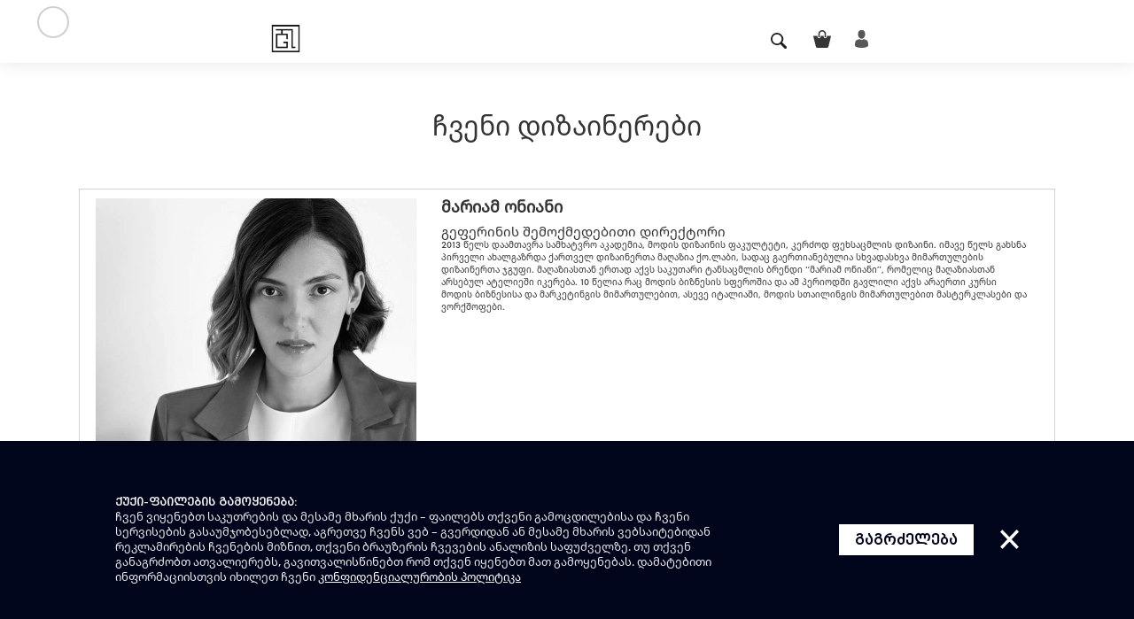

--- FILE ---
content_type: text/html; charset=UTF-8
request_url: https://gepherrini.com/ka/geo/designer
body_size: 13605
content:







<!DOCTYPE html>
  <html lang="ka" class="no-js    " >
  <head>

    <script id="mcjs">!function(c,h,i,m,p){m=c.createElement(h),p=c.getElementsByTagName(h)[0],m.async=1,m.src=i,p.parentNode.insertBefore(m,p)}(document,"script","https://chimpstatic.com/mcjs-connected/js/users/4de32938047ad215a90224520/1e49769e6242b3d12c611ad9f.js");</script>

    <!-- Google Tag Manager -->
    <!--<script>(function(w,d,s,l,i){w[l]=w[l]||[];w[l].push({'gtm.start':-->
    <!--new Date().getTime(),event:'gtm.js'});var f=d.getElementsByTagName(s)[0],-->
    <!--j=d.createElement(s),dl=l!='dataLayer'?'&l='+l:'';j.async=true;j.src=-->
    <!--'https://www.googletagmanager.com/gtm.js?id='+i+dl;f.parentNode.insertBefore(j,f);-->
    <!--})(window,document,'script','dataLayer','GTM-PV3QQZ2');</script>-->
    <!-- End Google Tag Manager -->
<!-- Google tag (gtag.js) -->

<!-- Google tag (gtag.js) -->
<script async src="https://www.googletagmanager.com/gtag/js?id=G-Y2939FEKY1"></script>
<script>
  window.dataLayer = window.dataLayer || [];
  function gtag(){dataLayer.push(arguments);}
  gtag('js', new Date());

  gtag('config', 'G-Y2939FEKY1');
</script>





<!-- <script async src="https://www.googletagmanager.com/gtag/js?id=G-CPW1BT351N"></script>
<script>
  window.dataLayer = window.dataLayer || [];
  function gtag(){dataLayer.push(arguments);}
  gtag('js', new Date());

  gtag('config', 'G-CPW1BT351N');
</script> -->



    <title>დიზაინერები | გეფერინი</title>
    <base href="https://gepherrini.com/" />
    <meta http-equiv="Content-Type" content="text/html; charset=UTF-8" />
    <meta name="viewport" content="width=device-width,initial-scale=1,maximum-scale=1">
    <meta name="facebook-domain-verification" content="smydyq3hpyozjefsww140srfg482hv" />
    <meta name="p:domain_verify" content="50dcbd9b455802f3c5d3e8099ad7d047"/>
    
          <link rel="alternate" hreflang="en" href="https://gepherrini.com/en/geo/designer/" />
          <link rel="alternate" hreflang="ru" href="https://gepherrini.com/ru/geo/designer/" />
          <link rel="alternate" hreflang="fr" href="https://gepherrini.com/fr/geo/designer/" />
          <link rel="alternate" hreflang="it" href="https://gepherrini.com/it/geo/designer/" />
        <link rel="alternate" href="https://gepherrini.com/" hreflang="x-default" />

<!--    <link rel="stylesheet" href="https://gepherrini.com//css/lib/swiper.min.css">-->

    
    <meta property="fb:app_id" content="1144269322808420" /> 
    <meta name="description" content="მოდა, ესაა ხელოვნება, რომელიც გვეხმარება გამოვხატოთ ჩვენი ინდივიდუალურობა და კრეატიულობა"/>

    <meta name="resource-type" content="document"/>

    <meta property="og:title" content="დიზაინერები | გეფერინი" />
    <meta property="og:description" content="მოდა, ესაა ხელოვნება, რომელიც გვეხმარება გამოვხატოთ ჩვენი ინდივიდუალურობა და კრეატიულობა" />
    <meta property="og:type" content="website" />
    <meta property="og:url" content="https://gepherrini.com/ka/geo/designer/" />
    <meta property="og:image" content="https://gepherrini.com/uploads/slider/5f72da8c61b62.jpg" />
    <meta property="og:site_name" content="default_site_name" />

    <link rel="preload" href="https://cdnjs.cloudflare.com/ajax/libs/Swiper/4.5.0/css/swiper.min.css" as="style" onload="this.onload=null;this.rel='stylesheet'">
    <noscript><link rel="stylesheet" href="https://cdnjs.cloudflare.com/ajax/libs/Swiper/4.5.0/css/swiper.min.css"></noscript>
<!--    <link rel="stylesheet" href="https://cdnjs.cloudflare.com/ajax/libs/Swiper/4.5.0/css/swiper.min.css">-->
    <link rel="preload" href="https://cdn.jsdelivr.net/npm/flatpickr/dist/flatpickr.min.css" as="style" onload="this.onload=null;this.rel='stylesheet'">
    <noscript><link rel="stylesheet" href="https://cdn.jsdelivr.net/npm/flatpickr/dist/flatpickr.min.css"></noscript>
    
    
<!--    <link rel="stylesheet" href="https://cdn.jsdelivr.net/npm/flatpickr/dist/flatpickr.min.css">-->
    <link href="https://gepherrini.com//css/main.css" rel="stylesheet" type="text/css" />
  
    
	
<link href="https://gepherrini.com//css/new_styles.css" rel="stylesheet" type="text/css" />
    <link rel="canonical" href="https://gepherrini.com/ka/geo/designer/" />
    
    <script src="//code.jivosite.com/widget/q3d0z5uMEj" ></script>

    <!-- Meta Pixel Code -->
<!-- <script>
  !function(f,b,e,v,n,t,s)
  {if(f.fbq)return;n=f.fbq=function(){n.callMethod?
  n.callMethod.apply(n,arguments):n.queue.push(arguments)};
  if(!f._fbq)f._fbq=n;n.push=n;n.loaded=!0;n.version='2.0';
  n.queue=[];t=b.createElement(e);t.async=!0;
  t.src=v;s=b.getElementsByTagName(e)[0];
  s.parentNode.insertBefore(t,s)}(window, document,'script',
  'https://connect.facebook.net/en_US/fbevents.js');
  fbq('init', '1593985021014257');
  fbq('track', 'PageView');
</script>
<noscript><img height="1" width="1" style="display:none"
  src="https://www.facebook.com/tr?id=1593985021014257&ev=PageView&noscript=1"
/></noscript> -->
<!-- End Meta Pixel Code -->
    
<script>
  !function(f,b,e,v,n,t,s)
  {if(f.fbq)return;n=f.fbq=function(){n.callMethod?
  n.callMethod.apply(n,arguments):n.queue.push(arguments)};
  if(!f._fbq)f._fbq=n;n.push=n;n.loaded=!0;n.version='2.0';
  n.queue=[];t=b.createElement(e);t.async=!0;
  t.src=v;s=b.getElementsByTagName(e)[0];
  s.parentNode.insertBefore(t,s)}(window, document,'script',
  'https://connect.facebook.net/en_US/fbevents.js');
  fbq('init', '613065484434104');
  fbq('track', 'PageView');
</script>
<noscript><img height="1" width="1" style="display:none"
  src="https://www.facebook.com/tr?id=613065484434104&ev=PageView&noscript=1"
/></noscript>
<!-- End Meta Pixel Code -->
    
    
  </head>

  <body class=" page-designer">
      <!-- Google Tag Manager (noscript) -->
      <!--<noscript><iframe src="https://www.googletagmanager.com/ns.html?id=GTM-PV3QQZ2"-->
      <!--height="0" width="0" style="display:none;visibility:hidden"></iframe></noscript>-->
      <!-- End Google Tag Manager (noscript) -->
<script>
  fbq('track', 'ViewContent');
</script>
  <script>
    dataLayer=[];
    try {

        user_info = "";
        shipping_info = {
            "firstname" : user_info["user"]["name"],
            "lastname"  : user_info["user"]["lastname"],
            "company_name"  : user_info["user"]["company_name"],
            "company_id"  : user_info["user"]["company_id"],
            "gender"    : user_info["user"]["sex"],
            "email"     : user_info["user"]["email"],
            "phone"     : "",
            "country"   : "",
            "city"      : "",
            "zip"       : ""
        }

        if (user_info['user_shipping_info'].length > 0){
            shipping_info["phone"] = user_info['user_shipping_info'][0]["phone"];
            shipping_info["country"] = user_info['user_shipping_info'][0]["name"];
            shipping_info["city"] = user_info['user_shipping_info'][0]["city"];
            shipping_info["zip"] = user_info['user_shipping_info'][0]["zip"];
        }
        dataLayer.push(shipping_info);
      }
    catch(err) {
    }

  </script>


<script>
  cart = [];
  cart_items = []
  for (let i = 0; i < cart.length; ++ i){
      cart_info = {
        "id"           : cart[i].id_product,
        "name"         : cart[i].name,
        "price"        : cart[i].price,
        "sale_price"   : cart[i].sale_price,
        "size"         : cart[i].size,
        "material"     : cart[i].material_name,
        "model"        : cart[i].model,
        "weight"       : cart[i].weight,
        "color"        : cart[i].colorname,
        "count"        : cart[i].count,
        "cat_name"     : cart[i].cat_name
    }
    cart_items.push(cart_info);
  }
  dataLayer.push({"cart_items" : cart_items})
</script>

      <style>
        .browser-wrap{
            position: fixed;
            top: 0;
            left: 0;
            right: 0;
            background: white;
            bottom: 0;
            z-index: 99999999999999999999;
            display: flex;
            flex-direction: column;
            justify-content: center;
            align-items: center;
            padding: 5px;
            display: none;;
        }
        .html_i .browser-wrap{
          display: flex !important
        }
        .browser-wrap .c{
            background: white;
            border-radius: 24px;
            display: flex;
            flex-direction: column;
            text-align: center;
        }
        .browser-wrap .t{
            color: #323232;
            font-weight: bold;
            font-size: 35px;
            line-height: 50px;
        }
        .browser-wrap .s-t{
            text-align: center;
            font-size: 22px;
            line-height: 50px;
            color: inherit;
            margin-top: 5px;;
        }
        .browser-wrap ul{
            display: flex;
            flex-direction: row;
            flex-wrap: wrap;
            margin: 0;
            padding: 0;
            list-style: none;
        }
        .browser-wrap ul li {
            flex: 1;
            display: flex;
            flex-direction: column;
            justify-content: center;
            align-items: center;
            text-align: center;
        }
        .browser-wrap ul li img{
            width: 80px;
        }
        .browser-wrap ul li a{
            padding: 15px;
            text-decoration: none;
            color: inherit;
        }
        .browser-wrap ul li a .b-t{
            padding-top: 5px;
        }
        @media only screen and (max-width: 768px){
            .browser-wrap ul li {
                flex: 0 0 50%;
            }            
        }
      </style>  
  <div class="browser-wrap">
        <div class="c">
            <div class="t">
                <div>
                    OOPS!
                </div>
                <div>
                    YOUR BROWSER IS NOT SUPPORTED
                </div>
            </div>
            <div class="s-t">
                To view this page, please use one of these browsers
            </div>

            <ul>
                <li>
                    <a href="https://www.mozilla.org/en-US/firefox/new/">
                        <img alt="" src="https://d33wubrfki0l68.cloudfront.net/06185f059f69055733688518b798a0feb4c7f160/9f07a/images/product-identity-assets/firefox.png" loading="lazy">
                        <div class="b-t">
                            Firefox
                        </div>
                    </a>
                </li>
                <li>
                    <a href="https://www.google.ge/chrome/">
                        <img alt="" src="https://icons.iconarchive.com/icons/xenatt/the-circle/256/App-Chrome-icon.png" loading="lazy">
                        <div class="b-t">
                            Chrome
                        </div>
                    </a>
                </li>
                <li>
                    <a href="https://www.microsoft.com/en-us/windows/microsoft-edge">
                        <img alt="" src="/img/thumb_Microsoft_Edge2.png" loading="lazy">
                        <div class="b-t">
                            Edge
                        </div>
                    </a>
                </li>
                <li>
                    <a href="https://support.apple.com/downloads/safari">
                        <img alt="" src="https://cdn0.iconfinder.com/data/icons/apple-apps/100/Apple_Safari-512.png" loading="lazy">
                        <div class="b-t">
                            safari
                        </div>
                    </a>
                </li>
            </ul>
        </div>
    </div>


  <div id="cookies" class="active">
    <div class="k-container">
      <div class="side">
        <h3 class="bold">ქუქი-ფაილების გამოყენება:</h3>
        <div class="text">
          ჩვენ ვიყენებთ საკუთრების და მესამე მხარის ქუქი – ფაილებს თქვენი გამოცდილებისა და ჩვენი სერვისების გასაუმჯობესებლად, აგრეთვე ჩვენს ვებ – გვერდიდან ან მესამე მხარის ვებსაიტებიდან რეკლამირების ჩვენების მიზნით, თქვენი ბრაუზერის ჩვევების ანალიზის საფუძველზე. თუ თქვენ განაგრძობთ ათვალიერებს, გავითვალისწინებთ რომ თქვენ იყენებთ მათ გამოყენებას. დამატებითი ინფორმაციისთვის იხილეთ ჩვენი <a href="http://gepherrini.connect.ge/ka/geo/page/terms-and-conditions/2" target="_blank"> კონფიდენციალურობის პოლიტიკა </a>
        </div>
      </div>
      <div class="side">
        <div class="agree accept">
          <span class="bold accept-btn">გაგრძელება</span>
        </div>
        <div id="close-cookie">
          <svg xmlns="http://www.w3.org/2000/svg" width="21.084" height="21.084" viewBox="0 0 21.084 21.084">
            <g id="icon" transform="translate(8.207 -6.543) rotate(45)">
              <rect id="Rectangle_190" data-name="Rectangle 190" width="26.231" height="3.421" transform="translate(0.617 8.802)" fill="#fff"/>
              <rect id="Rectangle_192" data-name="Rectangle 192" width="26.231" height="3.421" transform="translate(15.443 -2.769) rotate(90)" fill="#fff"/>
            </g>
          </svg>
        </div>    
      </div>
    </div>
  </div>
<div id="order-popup">
  <div class="container-fluid">
    <a href="">
      <svg xmlns="http://www.w3.org/2000/svg" width="28.651" height="28.649" viewBox="0 0 28.651 28.649">
        <g id="icon" transform="translate(14.406 -10.958) rotate(45)">
          <rect id="Rectangle_190" data-name="Rectangle 190" width="35.639" height="4.649" transform="translate(0 15.724)" fill="#181818" />
          <rect id="Rectangle_192" data-name="Rectangle 192" width="35.639" height="4.649" transform="translate(20.145) rotate(90)" fill="#181818" />
        </g>
      </svg>
    </a>
    <h2>Please Accept Out Order</h2>
    <div class="text">
      It is a long established fact that a reader will be distracted by the readable content of a page when looking at its layout.
    </div>
    <a href="" class="back">
      Accept
    </a>
  </div>
</div>


<div id="order-popupp">
  <div class="container-fluid">
    <div class="closee">
      <svg xmlns="http://www.w3.org/2000/svg" width="28.651" height="28.649" viewBox="0 0 28.651 28.649">
        <g id="icon" transform="translate(14.406 -10.958) rotate(45)">
          <rect id="Rectangle_190" data-name="Rectangle 190" width="35.639" height="4.649" transform="translate(0 15.724)" fill="#181818" />
          <rect id="Rectangle_192" data-name="Rectangle 192" width="35.639" height="4.649" transform="translate(20.145) rotate(90)" fill="#181818" />
        </g>
      </svg>
    </div>
    <h2>SPACE Payment Plan</h2>
    <div class="text">
      It is a long established fact that a reader will be distracted by the readable content of a page when looking at its layout.
    </div>
    <a href="" class="back">
      გაგრძელება    </a>
  </div>
</div>


<style>
  #order-popup {
    width: 100vw;
    height: 100vh;
    position: fixed;
    top: 0;
    left: 0;
    z-index: 99999999999999;
    display: flex;
    align-items: center;
    justify-content: center;
    opacity: 0;
    pointer-events: none;
    background: rgba(0, 0, 0, 0.5);
    z-index: 99999999999999;
    transition: .6s;
  }

  #order-popup.active {
    pointer-events: all;
    opacity: 1;
  }

  #order-popup .container {
    width: 900px;
    text-align: center;
    position: relative;
    background: white;
    max-width: unset;
    padding: unset;
    margin: unset;
  }

  #order-popup .container svg {
    position: absolute;
    right: 40px;
    top: 40px;
    transition: .6s;
    backface-visibility: hidden;
  }

  #order-popup .container a:hover svg {
    transform: rotate(180deg);
  }

  #order-popup .container h2 {
    font-size: 40px;
    color: #181818;
    margin: 0;
    padding: 0 20px;
    margin-top: 163px;
    margin-bottom: 10px;
  }

  #order-popup .container .text {
    color: #181818;
    padding: 0 20px;
    margin-bottom: 163px;
  }

  #order-popup .container a.back {
    display: flex;
    width: 100%;
    font-size: 20px;
    color: #BADC58;
    background: #181818;
    justify-content: center;
    align-items: center;
    text-decoration: none;
    height: 100px;
    transition: .6s;
  }

  #order-popup .container a.back:hover {
    background: rgba(0, 0, 0, 0.8);
  }

  @media (max-width: 1599px) {
    #order-popup .container h2 {
      margin-top: 120px;
    }

    #order-popup .container .text {
      margin-bottom: 120px;
    }
  }

  @media (max-width: 1023px) {
    #order-popup .container h2 {
      font-size: 30px;
      margin-top: 70px;
    }

    #order-popup .container .text {
      margin-bottom: 70px;
    }

    #order-popup .container {
      width: 600px;
    }

    #order-popup .container svg {
      right: 20px;
      top: 20px;
    }

    #order-popup .container a.back {
      height: 60px;
    }
  }

  @media (max-width: 767px) {
    #order-popup {
      align-items: flex-start;
    }

    #order-popup .container {
      margin-top: 20px;
    }

    #order-popup .container h2 {
      font-size: 22px;
    }
  }





  #order-popupp {
    width: 100vw;
    height: 100vh;
    position: fixed;
    top: 0;
    left: 0;
    z-index: 99999999999999;
    display: flex;
    align-items: center;
    justify-content: center;
    opacity: 0;
    pointer-events: none;
    background: rgba(0, 0, 0, 0.5);
    z-index: 99999999999999;
    transition: .6s;
  }

  #order-popupp.active {
    pointer-events: all;
    opacity: 1;
  }

  #order-popupp .container {
    width: 900px;
    text-align: center;
    position: relative;
    background: white;
    max-width: unset;
    padding: unset;
    margin: unset;
  }

  #order-popupp .container svg {
    position: absolute;
    right: 40px;
    top: 40px;
    transition: .6s;
    backface-visibility: hidden;
  }

  #order-popupp .container .closee {
    position: relative;
    cursor: pointer;
  }

  #order-popupp .container .closee:hover svg {
    transform: rotate(180deg);
  }

  #order-popupp .container h2 {
    font-size: 40px;
    color: #181818;
    margin: 0;
    padding: 0 20px;
    margin-top: 163px;
    margin-bottom: 10px;
  }

  #order-popupp .container .text {
    color: #181818;
    padding: 0 20px;
    margin-bottom: 163px;
  }

  #order-popupp .container a.back {
    display: flex;
    width: 100%;
    font-size: 20px;
    color: #BADC58;
    background: #181818;
    justify-content: center;
    align-items: center;
    text-decoration: none;
    height: 100px;
    transition: .6s;
  }

  #order-popupp .container a.back:hover {
    background: rgba(0, 0, 0, 0.8);
  }

  @media (max-width: 1599px) {
    #order-popupp .container h2 {
      margin-top: 120px;
    }

    #order-popupp .container .text {
      margin-bottom: 120px;
    }
  }

  @media (max-width: 1023px) {
    #order-popupp .container h2 {
      font-size: 30px;
      margin-top: 70px;
    }

    #order-popupp .container .text {
      margin-bottom: 70px;
    }

    #order-popupp .container {
      width: 600px;
    }

    #order-popupp .container svg {
      right: 20px;
      top: 20px;
    }

    #order-popupp .container a.back {
      height: 60px;
    }
  }

  @media (max-width: 767px) {
    #order-popupp {
      align-items: flex-start;
    }

    #order-popupp .container {
      margin-top: 20px;
    }

    #order-popupp .container h2 {
      font-size: 22px;
    }
  }
</style>


<div id="loader-fragment"></div>


<img src="/img/menu_sub_rect.svg" alt="" id="rect">

<style>
  #rect {
    position: fixed;
    z-index: 999999999999;
    pointer-events: none;
    transition: .3s;
    opacity: 0;
  }

  .logo_block_top {}

  @media screen and (max-width: 767px) {
    .logo_block_top {
      display: none !important;
    }
  }

  .menu_container_upper {
    display: flex;
    justify-content: center;
    margin-top: 0rem;
  }

  /* .header_container_full {
    display: flex;
    align-items: center;
    justify-content: space-between;
  } */

</style>





<div class="left_menu _inner_left_menu">
  <div class="box">

    <div class="login">
            <img src="/img/burger_close.svg" id="close_left_menu">





    </div>

    <div class="menu_scroll">
      <div class="line"></div>

      <ul class="left_main_menu">
                  <li>
            <div class="aside_menu_dot "></div><a href="https://gepherrini.com/ka/geo/about_us" class="">ჩვენ შესახებ </a>
          </li>
                  <li>
            <div class="aside_menu_dot "></div><a href="https://gepherrini.com/ka/geo/products?cat_type=Corporate" class="">კორპორატიული მომსახურება</a>
          </li>
                  <li>
            <div class="aside_menu_dot "></div><a href="https://gepherrini.com/ka/geo/news/published/1/" class="">ბლოგი</a>
          </li>
                  <li>
            <div class="aside_menu_dot "></div><a href="https://gepherrini.com/ka/geo/contact" class="">კონტაქტი</a>
          </li>
              </ul>

      <div class="line line2"></div>
      <ul class="cat_menu">
                  <li>
            <div class="aside_menu_dot">
            </div>
            <a href="https://gepherrini.com/ka/geo/products?cat_type=woman">ქალი            </a>
          </li>
                  <li>
            <div class="aside_menu_dot">
            </div>
            <a href="https://gepherrini.com/ka/geo/products?cat_type=man">მამაკაცი            </a>
          </li>
                  <li>
            <div class="aside_menu_dot">
            </div>
            <a href="https://gepherrini.com/ka/geo/products?sale=sale">SALE            </a>
          </li>
                  <li>
            <div class="aside_menu_dot">
            </div>
            <a href="https://gepherrini.com/ka/geo/designer">დიზაინერები            </a>
          </li>
              </ul>
    </div>

    

  </div>
</div>

<div class="backdrop"></div>



<div class="inner_body2 ">
<div class="header_top_text d-none">
დარეგისტრირდით საიტზე და პირველ განთავსებულ შეკვეთაზე მიიღეთ 10%-იანი ფასდაკლება, უფასო საკურიერო მომსახურებასთან ერთად</div>
  <header class="act">

    <div class="menu_bar">

      <div class="container-fluid container_inner new_container">

        <div class="burger_menu filter_menu_btn">
          <div class="border"></div>
          <div class="line1"></div>
          <div class="line2"></div>
        </div>
   
        <div class="header_container_full">
        <a href="/" class="uppercase medium menua menu_top_logo">
                <span class="uppercase"><img class="header_logoimg"  src='uploads/logo_new.png'></span>
              </a>
          <div class="menu_container_upper">
          
            <ul id="top_menu">

                              
                  <li class="top_menu_li">
                    <a href="https://gepherrini.com/ka/geo/products?cat_type=woman" class="uppercase medium menua  ">


                      <span class="uppercase">ქალი</span>
                    </a>
                    <div class="menu_sub hidden-sm hidden-xs">
                      <div class="box">

                        <ul class="sub">
                          <div class="headLine"></div>
                                                      <li class="1111">
                              <a href="https://gepherrini.com/ka/geo/products?cat_type=woman&cat=bag" class=" subli   ">ჩანთა </a>
                                                                                                <a href="https://gepherrini.com/ka/geo/products?cat_type=woman&cat=handbag" class="subli">ხელჩანთა</a>
                                                                  <a href="https://gepherrini.com/ka/geo/products?cat_type=woman&cat=shoulderbag" class="subli">მხარზე გადასაკიდი	</a>
                                                                  <a href="https://gepherrini.com/ka/geo/products?cat_type=woman&cat=backpack" class="subli">ზურგჩანთა</a>
                                                                  <a href="https://gepherrini.com/ka/geo/products?cat_type=woman&cat=welischanta" class="subli">წელის ჩანთა</a>
                                                                  <a href="https://gepherrini.com/ka/geo/products?cat_type=woman&cat=portfel" class="subli">პორტფელი</a>
                                                                  <a href="https://gepherrini.com/ka/geo/products?cat_type=woman&cat=Cosmetic-bag" class="subli">კოსმეტიკის ჩანთა</a>
                                                                                          </li>
                                                      <li class="1111">
                              <a href="https://gepherrini.com/ka/geo/products?cat_type=woman&cat=shoes" class=" subli   ">ფეხსაცმელი </a>
                                                                                                <a href="https://gepherrini.com/ka/geo/products?cat_type=woman&cat=Classic" class="subli">კლასიკური</a>
                                                                  <a href="https://gepherrini.com/ka/geo/products?cat_type=woman&cat=boots" class="subli">ჩექმა</a>
                                                                                          </li>
                                                      <li class="1111">
                              <a href="https://gepherrini.com/ka/geo/products?cat_type=woman&cat=wallet" class=" subli   ">საფულე </a>
                                                                                                <a href="https://gepherrini.com/ka/geo/products?cat_type=woman&cat=wallet2" class="subli">საფულე</a>
                                                                  <a href="https://gepherrini.com/ka/geo/products?cat_type=woman&cat=Passportholders" class="subli">პასპორტის ჩასადები</a>
                                                                                          </li>
                                                      <li class="1111">
                              <a href="https://gepherrini.com/ka/geo/products?cat_type=woman&cat=accessories" class=" subli   ">აქსესუარები </a>
                                                                                                <a href="https://gepherrini.com/ka/geo/products?cat_type=woman&cat=earring" class="subli">საყურე</a>
                                                                  <a href="https://gepherrini.com/ka/geo/products?cat_type=woman&cat=ring" class="subli">ბეჭედი </a>
                                                                                          </li>
                                                      <li class="1111">
                              <a href="https://gepherrini.com/ka/geo/products?cat_type=woman&cat=gift" class=" subli   ">სასაჩუქრე </a>
                                                                                                <a href="https://gepherrini.com/ka/geo/products?cat_type=woman&cat=gift" class="subli">სასაჩუქრე ვაუჩერი</a>
                                                                                          </li>
                                                    <li class="sale_lim"><a href="https://gepherrini.com/ka/geo/products?cat_type=woman&sale=sale" class=" subli sale red">SALE</a></li>
                        </ul>

                      </div>
                    </div>
                  </li>
                                              
                  <li class="top_menu_li">
                    <a href="https://gepherrini.com/ka/geo/products?cat_type=man" class="uppercase medium menua  ">


                      <span class="uppercase">მამაკაცი</span>
                    </a>
                    <div class="menu_sub hidden-sm hidden-xs">
                      <div class="box">

                        <ul class="sub">
                          <div class="headLine"></div>
                                                      <li class="1111">
                              <a href="https://gepherrini.com/ka/geo/products?cat_type=man&cat=bag" class=" subli   ">ჩანთა </a>
                                                                                                <a href="https://gepherrini.com/ka/geo/products?cat_type=man&cat=backpack" class="subli">ზურგჩანთა</a>
                                                                  <a href="https://gepherrini.com/ka/geo/products?cat_type=man&cat=welischanta" class="subli">წელის ჩანთა</a>
                                                                  <a href="https://gepherrini.com/ka/geo/products?cat_type=man&cat=portfel" class="subli">პორტფელი</a>
                                                                                          </li>
                                                      <li class="1111">
                              <a href="https://gepherrini.com/ka/geo/products?cat_type=man&cat=shoes" class=" subli   ">ფეხსაცმელი </a>
                                                          </li>
                                                      <li class="1111">
                              <a href="https://gepherrini.com/ka/geo/products?cat_type=man&cat=wallet" class=" subli   ">საფულე </a>
                                                                                                <a href="https://gepherrini.com/ka/geo/products?cat_type=man&cat=wallet2" class="subli">საფულე</a>
                                                                  <a href="https://gepherrini.com/ka/geo/products?cat_type=man&cat=Passportholders" class="subli">პასპორტის ჩასადები</a>
                                                                                          </li>
                                                      <li class="1111">
                              <a href="https://gepherrini.com/ka/geo/products?cat_type=man&cat=gift" class=" subli   ">სასაჩუქრე </a>
                                                                                                <a href="https://gepherrini.com/ka/geo/products?cat_type=man&cat=gift" class="subli">სასაჩუქრე ვაუჩერი</a>
                                                                                          </li>
                                                    <li class="sale_lim"><a href="https://gepherrini.com/ka/geo/products?cat_type=man&sale=sale" class=" subli sale red">SALE</a></li>
                        </ul>

                      </div>
                    </div>
                  </li>
                                                                                  <li class="top_menu_li">
                    <a href="https://gepherrini.com/ka/geo/products?sale=sale" class="uppercase medium menua">
                      <span class="uppercase">SALE</span>
                    </a>
                  </li>
                                                                                  <li class="top_menu_li">
                    <a href="https://gepherrini.com/ka/geo/designer" class="uppercase medium menua">
                      <span class="uppercase">დიზაინერები</span>
                    </a>
                  </li>
                                                                                  <li class="top_menu_li">
                    <a href="https://gepherrini.com/ka/geo/about_us" class="uppercase medium menua">
                      <span class="uppercase">ჩვენ შესახებ</span>
                    </a>
                  </li>
                                                                                  <li class="top_menu_li">
                    <a href="https://gepherrini.com/ka/geo/contact" class="uppercase medium menua">
                      <span class="uppercase">კონტაქტი</span>
                    </a>
                  </li>
                              
            </ul>
          </div>




          <div id="right">
            <div class="right_items">
              <div class="top_search_box">
                <div class="body">
                  <form autocomplete="off" id="searchform" action="https://gepherrini.com/ka/geo/search" method="POST" data-autocomplete="https://gepherrini.com/ka/geo/autocomplete/">
                    <svg class="changeble" xmlns="http://www.w3.org/2000/svg" width="18.006" height="18.009" viewBox="0 0 18.006 18.009">
                      <g id="Group_644" data-name="Group 644" transform="translate(-1566.002 -141)">
                        <g id="magnifying-glass_1_" data-name="magnifying-glass (1)" transform="translate(1565.999 141)">
                          <path id="Path_256" data-name="Path 256" d="M12.027,2.061a7.047,7.047,0,1,0-.964,10.764,1.484,1.484,0,0,0,.4.747l4,4a1.489,1.489,0,1,0,2.105-2.105l-4-4a1.488,1.488,0,0,0-.746-.4A7.054,7.054,0,0,0,12.027,2.061Zm-1.263,8.7a5.26,5.26,0,1,1,0-7.439A5.266,5.266,0,0,1,10.763,10.764Z" fill="#fff" />
                        </g>
                      </g>
                    </svg>
                    <input type="submit" class="lupa" value="" />
                    <input class="search" type="text" name="keyword">
                  </form>
                </div>
                <ul id="search-results-list"></ul>
              </div>
            </div>
            <div class="right_items">
              <a href="https://gepherrini.com/ka/geo/cart/" class="ico">
                <svg class="changeble" xmlns="http://www.w3.org/2000/svg" width="19.826" height="20.003" viewBox="0 0 19.826 20.003">
                  <g id="shopping-purse-icon" transform="translate(-0.21)">
                    <g id="Group_641" data-name="Group 641" transform="translate(0.21)">
                      <g id="Group_640" data-name="Group 640">
                        <path id="Path_253" data-name="Path 253" d="M14.567,8.386a.834.834,0,0,0,.833-.833V4.3a2.636,2.636,0,0,1,5.271,0v3.25a.833.833,0,1,0,1.667,0V4.3a4.3,4.3,0,1,0-8.6,0v3.25A.833.833,0,0,0,14.567,8.386Z" transform="translate(-8.098)" fill="#fff" />
                        <path id="Path_254" data-name="Path 254" d="M19.708,15.631H15.284V16.67a1.667,1.667,0,0,1-3.334,0V15.631h-3.6V16.67a1.667,1.667,0,0,1-3.334,0V15.631H.539a.312.312,0,0,0-.318.4L3.137,27.911A1.709,1.709,0,0,0,4.706,29.12H15.541a1.711,1.711,0,0,0,1.57-1.208l2.915-11.876A.312.312,0,0,0,19.708,15.631Z" transform="translate(-0.21 -9.117)" fill="#fff" />
                      </g>
                    </g>
                  </g>
                </svg>
                <div class="cart_items_count medium">0</div>
              </a>
            </div>
            <div class="login_user right_items " >
                              <a href="https://gepherrini.com/ka/geo/signin/" class="ico">
                  <svg class="changeble" xmlns="http://www.w3.org/2000/svg" width="15.225" height="20.016" viewBox="0 0 15.225 20.016">
                    <g id="Group_61" data-name="Group 61" transform="translate(-1638 -140)">
                      <g id="man-user_1_" data-name="man-user (1)" transform="translate(1596.104 140)">
                        <path id="Path_248" data-name="Path 248" d="M108.565,9.789c2.225,0,4.03-2.191,4.03-4.894S112,0,108.565,0s-4.03,2.191-4.03,4.895S106.339,9.789,108.565,9.789Z" transform="translate(-59.058)" fill="#fff" />
                        <path id="Path_249" data-name="Path 249" d="M41.9,300.457c0-.165,0-.046,0,0Z" transform="translate(0 -283.194)" fill="#fff" />
                        <path id="Path_250" data-name="Path 250" d="M308.085,301.636c0-.045,0-.313,0,0Z" transform="translate(-250.967 -284.245)" fill="#fff" />
                        <path id="Path_251" data-name="Path 251" d="M57.122,184.64c-.075-4.709-.69-6.051-5.4-6.9a3.306,3.306,0,0,1-4.413,0c-4.655.84-5.307,2.162-5.393,6.747-.007.374-.01.394-.012.351,0,.081,0,.232,0,.495,0,0,1.12,2.259,7.611,2.259s7.611-2.259,7.611-2.259c0-.169,0-.286,0-.366A3.027,3.027,0,0,1,57.122,184.64Z" transform="translate(-0.012 -167.575)" fill="#fff" />
                      </g>
                    </g>
                  </svg>
                </a>
                          </div>
          </div>

        </div>




      </div>
    </div>
  </header>


</div><style>
.designer {
    margin: 0 5vw;
}

.designers_container {
    display: flex;
    margin-bottom: 7rem;
}

.reverse {
    flex-direction: row-reverse;
}

.designer_left {
    width: 35%;
}

.designer_video {
    padding: 0 2rem;
    margin-bottom: -4px;
}

.designer_right {
    width: 65%;
}

.designer_right_cont {
    display: flex;
    flex-direction: column;
    justify-content: space-between;
    height: 100%;
}

.designer_name {
    font-size: 18px;
    font-weight: 700;
    margin-bottom: 1rem;
}

.designer_position {
    font-size: 17px;
    font-weight: 100;
    margin-bottom: 2rem;
}

.designer_info_cont {
    padding: 0 2rem;
}

.designer_info {
    font-size: 15px;
}

.line_between {
    background: linear-gradient(to right, rgba(0, 0, 0, 0.1) 50%, rgba(255, 255, 255, 0) 0%), linear-gradient(rgba(0, 0, 0, 0.1) 50%, rgba(255, 255, 255, 0) 0%), linear-gradient(to right, rgba(0, 0, 0, 0.1) 50%, rgba(255, 255, 255, 0) 0%), linear-gradient(rgba(0, 0, 0, 0.1) 50%, rgba(255, 255, 255, 0) 0%);
    background-position: top, right, bottom, left;
    background-repeat: repeat-x, repeat-y;
    background-size: 20px 1px, 1px 20px;
    height: 1px;
}

.middle_margin {
    margin-top: 3rem;
    margin-bottom: 3rem;
}

.designer_video {
    margin: 2rem 0 0;
    display: flex;
    justify-content: center;
}

@media screen and (min-width: 600px) and (max-width: 1100px) {
    .designer {
        margin: 0 3vw;
    }
}

@media screen and (max-width: 599px) {
    .designers_container {
        flex-direction: column;
    }

    .designer_left {
        width: 100%;
    }

    .designer_right {
        width: 100%;
    }

    .designer {
        margin: 0 2vw;
    }

    .designer_name {
        margin-top: 1rem;
    }
}

@media screen and (min-width: 600px) {
    .designers_container {
        border: 1px solid lightgrey;
        padding: 10px;
    }
}

@media screen and (max-width: 1300px) {
    .designer_info {
        font-size: 10px;
    }

    .designer_position {
        font-size: 15px;
        font-weight: 100;
        margin-bottom: 0rem;
    }
}


</style>
<div class="inner_body">
    <sectio class="content_main_middle_photo d-none">
        <div class="main_middle_photo4"></div>
        <div class="main_middle_text">
     

         მათთვის, ვინც ირჩევს სტილს ტენდენციებზე       </div>
    </sectio>
    <section class="first_bg2 d-none">
        <div class="row">
            <div class="col-md-12">
                <div class="main_new_text_3" style="font-size:22px">
                    
                Gepherrini-ში ჩვენ ვაერთიანებთ ევროპულ ოსტატობას თანამედროვე დიზაინთან,
                    ვქმნით ძვირადღირებულ ჩანთებს, რომლებიც ერთდროულად მარადიულია და თამამი. ჩვენი ბრენდი ემყარება
                    საქართველოს მდიდარ კულტურულ მემკვიდრეობას, ქვეყანას, რომელიც ცნობილია თავისი მხატვრული
                    მემკვიდრეობითა და ოსტატური ხელოსნებით. თითოეული ჩვენი ნამუშევარი გააზრებული ხელნაკეთია, რომელიც
                    მოგვითხრობს ტრადიციის, შემოქმედების და ეთიკური წარმოების ისტორიას. <br><br> ჩვენ გვჯერა ჩანთების
                    დამზადების, რომლებიც გამოირჩევიან არა მხოლოდ სეზონისთვის, არამედ მთელი ცხოვრების განმავლობაში. ჩვენი
                    კოლექციები შექმნილია მათთვის, ვინც უფრო მეტს ეძებს, ვიდრე წარმავალი ტენდენციები - მათთვის, ვისაც
                    სურს ინვესტირება მოახდინოს უნიკალურ, ფუნქციონალურ და მხატვრულობის სულისკვეთებაზე.                </div>
            </div>
        </div>
    </section>
    <sectio class="content_main_middle_photo d-none">
        <div class="main_middle_photo5"></div>
    </sectio>
    <section class="products_nav_bar container  container_inner d-none">
        <div class="row">
            <div class="col-md-5  col-sm-7 col-xs-12 path">
                <a href="https://gepherrini.com/ka/geo/">მთავარი</a> <span><img src="/img/arrow_next_path.svg"></span>
                დიზაინერები            </div>
        </div>
    </section>
    <section class="title_header">

        ჩვენი დიზაინერები   
    </section>
    <section class="designer">
        <div class="container  container_inner">  <div class="designers_container ">
                <div class="designer_left">
                    <img src="uploads/designer/648da9007b5ea.jpg" class="designer_right_img"
                        alt="მარიამ ონიანი">
                </div>
                <div class="designer_right">
                    <div class="designer_right_cont">
                        <div class="designer_info_cont">
                            <h1 class="designer_name"> მარიამ ონიანი </h1>
                            <h1 class="designer_position"> გეფერინის შემოქმედებითი დირექტორი </h1>
                            <p class="designer_info"> 2013 წელს დაამთავრა სამხატვრო აკადემია, მოდის დიზაინის ფაკულტეტი, კერძოდ ფეხსაცმლის დიზაინი. იმავე წელს გახსნა პირველი ახალგაზრდა ქართველ დიზაინერთა მაღაზია ქო.ლაბი, სადაც გაერთიანებულია სხვადასხვა მიმართულების დიზაინერთა ჯგუფი. მაღაზიასთან ერთად აქვს საკუთარი ტანსაცმლის ბრენდი “მარიამ ონიანი”, რომელიც მაღაზიასთან არსებულ ატელიეში იკერება. 10 წელია რაც მოდის ბიზნესის სფეროშია და ამ პერიოდში გავლილი აქვს არაერთი კურსი მოდის ბიზნესისა და მარკეტინგის მიმართულებით, ასევე იტალიაში, მოდის სთაილინგის მიმართულებით მასტერკლასები და ვორქშოფები. </p>
                        </div>
                        <div class="designer_video">
                            <a href="https://www.youtube.com/embed/aOsc7ZQBxD0"><img width="50px"
                                    src="uploads/new_template/video.png"></a>
                        </div>
                    </div>
                </div>
            </div>
            <div class="middle_margin">
            </div>  <div class="designers_container reverse">
                <div class="designer_left">
                    <img src="uploads/designer/64d78b419fa0d.jpg" class="designer_right_img"
                        alt="მარიამ ტაბლიაშვილი">
                </div>
                <div class="designer_right">
                    <div class="designer_right_cont">
                        <div class="designer_info_cont">
                            <h1 class="designer_name"> მარიამ ტაბლიაშვილი </h1>
                            <h1 class="designer_position"> გეფერინის მამაკაცის ხაზის დიზაინერი </h1>
                            <p class="designer_info"> 2021 წელს დაამთავრა სამხატვრო აკადემია, მოდის დიზაინის მიმართულებით, კერძოდ, ფეხსაცმლისა და აქსესუარების დიზაინი. შემდეგ გაიარა სტაჟირება რამდენიმე ქართულ კომპანიაში. აკადემიურ განათლებასთან ერთად, გავლილი აქვს არაერთი ვორქშოფი სხვადასხვა თემაზე, როგორიცაა: უდანაკარგო მოდის დიზაინი, საკომუნიკაციო ტექნოლოგიები მოდის დიზაინში, მოდის მარკეტინგი და სხვ. მოდის პარალელურად, დაკავებულია 3D გრაფიკული დიზაინით. ამჟამად დაინტერესებულია მოდის ციფრული ვიზულიზაციით, რაც გულისხმობს ტანსაცმლისა და აქსესუარების ვირტუალურ სიმულაციას. მისთვის განსაკუთრებით საინტერესოა ამ ორი მიმართულების კვეთა. Მისი თვალსაზრისით ციფრული მოდა და ახალი ტენქოლოგიური შესაძლებლობები - მოდის ინდუსტრიის მომავალია. </p>
                        </div>
                        <div class="designer_video">
                            <a href="https://www.youtube.com/embed/ZkJ5aSWe5E4"><img width="50px"
                                    src="uploads/new_template/video.png"></a>
                        </div>
                    </div>
                </div>
            </div>
            <div class="middle_margin">
            </div>         </div>
    </section>
    <section class="middle_design_section">
        <div class="container-fluid new_border p-10">
            <div class="row">
                <div class="col-md-12 text-center p-10"><h2>What We Believe In</h2></div>
                <div class="col-md-6">
                    <div class="designer_img_middle"><img src='uploads/new_template/3.jpg'
                            class="designer_img_middle_img"></div>
                    <div class="designer_title_middle">Craftsmanship and Heritage</div>
                    <div class="designer_text_middle">At Gepherrini, we celebrate the time- honored traditions of
                        Georgian craftsmanship. Each bag is a testament to the skills passed down through generations,
                        blending artisanal techniques with bold, modern design.</div>
                </div>
       
                <div class="col-md-6">
                    <div class="designer_img_middle"><img src='uploads/new_template/5.jpg'
                            class="designer_img_middle_img"></div>
                    <div class="designer_title_middle">Sustainability & Ethics</div>
                    <div class="designer_text_middle">We believe in mindful production. Our bags are crafted to last,
                        reducing the need for constant replacement, and we are committed to sustainable practices at
                        every step of the process. We focus on quality and longevity, creating pieces that will be
                        cherished for years to come.</div>
                </div>
                <div class="col-md-6">
                    <div class="designer_img_middle"><img src='uploads/new_template/6.jpg'
                            class="designer_img_middle_img"></div>
                    <div class="designer_title_middle">European Luxury at Accessible Prices</div>
                    <div class="designer_text_middle">We bring the elegance of European luxury to your wardrobe without
                        the exorbitant price tag. Our designs merge practicality with style, offering versatile pieces
                        that can transition seamlessly from work to weekend.</div>
                </div>
                <div class="col-md-6">
                    <div class="designer_img_middle"><img src='uploads/new_template/4.jpg'
                            class="designer_img_middle_img"></div>
                    <div class="designer_title_middle">Bold Design</div>
                    <div class="designer_text_middle">We don’t follow trends; we create timeless pieces that make a
                        statement. With culturally inspired patterns, unconventional silhouettes, and limited- edition
                        designs, Gepherrini handbags are wearable art.</div>
                </div>
            </div>
        </div>
    </section>

    <section class="recommended_products container-fluid vh-100">
    <h2 id="a_2" class="uppercase kfn_anim kfn_type medium" data-kfn="active">თქვენთვის შერჩეული</h2>

    <div class="nav">
        <div class="prev"><img src="/img/arrow_prev.svg"></div>
        <div class="next"><img src="/img/arrow_next.svg"></div>
        <span class="red">2</span> / <span class="grey">5</span>
    </div>

    <div class="swiper-container recommended-products kfn_anim" data-kfn="active">
        <div class="swiper-wrapper">
                    </div>
    </div>
</section>
</div><div class="inner_body">
<footer>
    <section class="top container-fluid new_border p-10 container_inner zxc">
        <div class="side border">
            <div class="info">
                            <h3 class="medium" style="font-size: 19px; font-weight: 700;">შემოგვიერთდი</h3>
                <h2 class="medium" style="font-size: 16px;">გამოიწერე  <span>სიახლეები</span> პროდუქტის შესახებ</h2>
                <form class="subscribe " action="" method="POST"  id="subscribeForm" data-url="https://gepherrini.com/ka/geo/ajax-subscribe">                    	
                    <input type="email" id="subscrEmail" class="light"  name="email" placeholder="ელ-ფოსტა" required>
                    <input class="uppercase2"  type="submit" name="subscriber"  value="გამოწერა">
                    
                </form>
                <div id="subscr_msg" class="msg red "></div>
                            </div>
           
        </div>
        <div class="side cvb">
            <!-- <div class="row menu">
                                <div class="col-lg-4 col-md-6 col-sm-6  col-xs-6">
                    <a href="https://gepherrini.com/ka/geo/page/terms-and-conditions/2/" class="uppercase uppercase2 medium ">წესები და პირობები</a>
               
                </div>
                                <div class="col-lg-4 col-md-6 col-sm-6  col-xs-6">
                    <a href="https://gepherrini.com/ka/geo/page/quqis-politika/3/" class="uppercase uppercase2 medium ">Cookie პოლიტიკა</a>
               
                </div>
                                <div class="col-lg-4 col-md-6 col-sm-6  col-xs-6">
                    <a href="https://gepherrini.com/ka/geo//products?cat_type=Corporate" class="uppercase uppercase2 medium ">კორპორატიული</a>
               
                </div>
                                <div class="col-lg-4 col-md-6 col-sm-6  col-xs-6">
                    <a href="https://gepherrini.com/ka/geo/contact" class="uppercase uppercase2 medium ">კონტაქტი</a>
               
                </div>
                                     
            </div> -->
            <div class="qwe">
                <div>
                    <h3 class="medium" style="font-size: 19px; font-weight: 700;">ინფორმაცია :</h3>
                    <ul>
                                                        <li>
                                    <a href="https://gepherrini.com/ka/geo/page/terms-and-conditions/2/" style="font-size: 16px;" class="uppercase2">წესები და პირობები</a>
                                </li>
                                                        <li>
                                    <a href="https://gepherrini.com/ka/geo/page/quqis-politika/3/" style="font-size: 16px;" class="uppercase2">Cookie პოლიტიკა</a>
                                </li>
                                                        <li>
                                    <a href="https://gepherrini.com/ka/geo//products?cat_type=Corporate" style="font-size: 16px;" class="uppercase2">კორპორატიული</a>
                                </li>
                                                        <li>
                                    <a href="https://gepherrini.com/ka/geo/contact" style="font-size: 16px;" class="uppercase2">კონტაქტი</a>
                                </li>
                                                                        </ul>
                </div>
                
            </div>
        </div>
    </section>
    
    <section class="middle">
        <div class="container info container_inner">
            <div class="row fot1">
                <div class="col-lg-4 col-md-4  col-sm-6 col-xs-12">
                                                    <a href='https://gepherrini.com'  target="_blank" class="partners"><img src="/uploads/partners/64ad10a8d0ed8.jpg"  class="tbc"></a>
                                                     <a href='https://gepherrini.com'  target="_blank" class="partners"><img src="/uploads/partners/64ad0b26800bc.jpg"  class="tbc"></a>
                      
                </div>
                <!-- <div class="col-lg-7 col-md-6  col-sm-12  col-xs-12">
                     <ul id="bottom_menu">
                                                 <li><a href="https://gepherrini.com/ka/geo/geo/contact" class="uppercase uppercase2 medium ">CONTACT US</a></li>
                          
                    </ul>
                </div> -->
                <div class="col-lg-8 col-md-8  col-sm-6 icons hidden-xs">
                                                <a href="https://www.facebook.com/pg/gepherrini/photos/?ref=page_internal"  target="_blank"><img src="/uploads/socials/5db8939ce7a36.svg"></a>
                                                <a href="https://www.instagram.com/gepherrini/"  target="_blank"><img src="/uploads/socials/5e427166e0675.svg"></a>
                                                <a href="https://twitter.com/GepherriniMC?fbclid=IwAR3vLXcs2B1lXiUn0LCqeghtjFOmjke5rvw1lpdiTN3Za8kAhD7-u-a-kBs"  target="_blank"><img src="/uploads/socials/5e31462d43ef5.svg"></a>
                                                <a href="https://www.pinterest.com/Gepherrini/?invite_code=457adccdf6674ea2a7c870743c5ee34c&sender=822540456851175049"  target="_blank"><img src="/uploads/socials/5e314737dd78f.png"></a>
                                                <a href="https://www.linkedin.com/company/gepherrini/"  target="_blank"><img src="/uploads/socials/5e314a03f22b6.png"></a>
                                                <a href="https://www.youtube.com/channel/UCR3CBQ4xX-Bn54ST0FoSBnA"  target="_blank"><img src="/uploads/socials/5e314a9ad50a7.png"></a>
                      
                </div>
             </div>
        </div>
    </section>
    
    <section class="bottom">
        <div class="hover"></div>
        <div class="container-fluid info container_inner ">
            <div class="row fot1">
                
                    <div class="col-md-7 col-sm-5 col-xs-12 copyright light">© 2014 - 2024 Gepherrini ყველა უფლება დაცულია</div>
                    <div class="col-md-3 col-sm-3 col-xs-12 ">
                        <img style="float: right" src="https://gepherrini.com//img/visa_master.webp"  height="50px">
                    </div>
                    <div class="col-md-2 col-sm-4 col-xs-12">
                        <div class="connect">
                            <a href="http://connect.ge" target="_blank" rel="noopener">
                                შექმნილია                                <img src="https://gepherrini.com//img/connect.svg" alt="connect" class="connect">
                            </a>
                        </div>
                    </div>
            </div>
        </div>
    </section>
    
</footer>

</div>

<script>	
	var promo_valid = 'პრომო კოდი სწორია';
	var promo_invalid = 'პრომო კოდი არასწორია';
	var promo_used = 'პრომო კოდი გამოყენებულია';
	var g_months = ['იანვარი','თებერვალი','მარტი','აპრილი','მაისი','ივნისი','ივლისი','აგვისტო','სექტემბერი','ოქტომბერი','ნოემბერი', 'დეკემბერი'];
    var g_days = ['კვ', 'ორ', 'სამ', 'ოთხ', 'ხუთ', 'პარ', 'შაბ'];
</script>
<script src='https://s3-us-west-2.amazonaws.com/s.cdpn.io/3/zooming.min.js'></script>

<script src="https://gepherrini.com//js/libs/jquery-3.2.1.min.js"></script>
<script src="https://gepherrini.com//js/libs/jquery.fancybox.js"></script>
<script src="https://gepherrini.com//js/libs/bootstrap.min.js"></script>

<script src="https://gepherrini.com//js/libs/css_browser_selector.js"></script>
<!--<script src="https://gepherrini.com//js/libs/fancybox.js"></script>-->

<script src="https://gepherrini.com//js/libs/owl.carousel.min.js"></script>
<script src="https://gepherrini.com//js/libs/select2.min.js"></script>
<!--<script src="https://gepherrini.com//js/libs/smoothScroll.js"></script>-->
<script src="https://gepherrini.com//js/libs/wow.min.js"></script>
<script src="https://gepherrini.com//js/libs/jquery.nicescroll.min.js"></script>

<!--<script src="https://gepherrini.com//js/libs/lightgallery.min.js"></script>-->
<script src="https://gepherrini.com//js/libs/lightgallery/js/lightgallery-all.min.js"></script>

<script src="https://gepherrini.com//js/libs/moment.min.js"></script>
<script src="https://gepherrini.com//js/libs/jquery.daterangepicker.js"></script>

<script src="https://gepherrini.com//js/libs/load-more.js"></script>


<!--<script src="https://gepherrini.com//js/libs/jquery.elevatezoom.js"></script>-->
<script src="https://gepherrini.com//js/libs/swiper.min.js"></script>

<script src="https://gepherrini.com//js/libs/jquery.ez-plus.js"></script>

<!--<script src="https://gepherrini.com//js/libs/masonry.pkgd.js"></script>-->

<script src="https://gepherrini.com//js/custom/kfn.js"></script>
<script src="https://gepherrini.com//js/custom/events.js"></script>

<script src="https://cdn.jsdelivr.net/npm/flatpickr"></script>
<script src="https://gepherrini.com//js/custom/locale.js"></script>


<!--<script src="https://gepherrini.com//js/custom/dropdown.js"></script>-->
<script src="https://gepherrini.com//js/libs/jquery.selectric.js"></script>



<!-- <script src="https://gepherrini.com//js/libs/ubislider.js"></script> -->


<script>
    var SITE_URL = "https://gepherrini.com/ka/geo/";
	get_cart_count();
	
	
	
</script>



      <!-- // <script>
		// (function(i,s,o,g,r,a,m){i['GoogleAnalyticsObject']=r;i[r]=i[r]||function(){
		// (i[r].q=i[r].q||[]).push(arguments)},i[r].l=1*new Date();a=s.createElement(o),
		// m=s.getElementsByTagName(o)[0];a.async=1;a.src=g;m.parentNode.insertBefore(a,m)
		// })(window,document,'script','//www.google-analytics.com/analytics.js','ga');

		// ga('create', '', 'auto');
		
		// ga('send', 'pageview');
		// </script> -->
    <!-- Google tag (gtag.js) -->
<!--<script async src="https://www.googletagmanager.com/gtag/js?id=G-CPW1BT351N"></script>-->
<!--<script>-->
<!--  window.dataLayer = window.dataLayer || [];-->
<!--  function gtag(){dataLayer.push(arguments);}-->
<!--  gtag('js', new Date());-->

<!--  gtag('config', 'G-CPW1BT351N');-->
<!--</script>-->

  <script>
const interval = 10000; // 60 seconds = 60000 milliseconds

// Define the function to execute at each interval
function fetchData() {
    // Perform AJAX request
    $.ajax({
        url: 'cron.php', // URL of your PHP script
        method: 'GET', // or 'POST' depending on your server-side implementation
        success: function(response) {
            // Handle the response data
            console.log(response);
        },
        error: function(xhr, status, error) {
            // Handle errors
            console.error(xhr, status, error);
        }
    });
}

// Call the function initially
fetchData();

// Set the interval to call the function repeatedly
setInterval(fetchData, interval);
  </script>

  <script defer src="https://static.cloudflareinsights.com/beacon.min.js/vcd15cbe7772f49c399c6a5babf22c1241717689176015" integrity="sha512-ZpsOmlRQV6y907TI0dKBHq9Md29nnaEIPlkf84rnaERnq6zvWvPUqr2ft8M1aS28oN72PdrCzSjY4U6VaAw1EQ==" data-cf-beacon='{"version":"2024.11.0","token":"24df342e35dc40b7a222248d8b154476","r":1,"server_timing":{"name":{"cfCacheStatus":true,"cfEdge":true,"cfExtPri":true,"cfL4":true,"cfOrigin":true,"cfSpeedBrain":true},"location_startswith":null}}' crossorigin="anonymous"></script>
</body>
</html>


--- FILE ---
content_type: text/css
request_url: https://gepherrini.com//css/main.css
body_size: -135
content:
@import 'libs/bootstrap.min.css';
@import 'general/general.css';
@import 'general/fonts.css';
@import 'general/istyle-icons.css';
@import 'libs/font-awesome.min.css';
@import 'general/font-larisome.min.css';
@import 'libs/fancybox.min.css';
@import 'libs/owl.carousel.min.css';
@import 'libs/animate.css';
@import 'libs/awesome-bootstrap-checkbox.min.css';
@import 'libs/select2.min.css';
@import '../js/libs/lightgallery/css/lightgallery.css';

@import 'libs/flatpickr.min.css';

@import 'libs/daterangepicker.css';

@import 'libs/ubislider.css';




@import '404.css';
@import 'header.css';
@import 'footer.css';
@import 'home.css';
@import 'products.css';
@import 'product.css';
@import 'cart.css';
@import 'checkout.css';
@import 'registration.css';
@import 'news.css';
@import 'manager.css';
@import 'profile.css';
@import 'contact.css';
@import 'about.css';
@import 'search.css';
@import 'region.css';
@import 'aside.css';
@import 'kfn.css';




--- FILE ---
content_type: text/css
request_url: https://gepherrini.com//css/new_styles.css
body_size: 1991
content:
body.page-home .marg {
    margin-bottom: 0;
    position: relative;
}

body.page-home header {
    position: relative;
    top: 0;
    left: 0;
    z-index: 9999;
    background-color: transparent;
}

header .menu_bar ul#top_menu .top_menu_li .menua {
    color: #161515;
    outline: none;
}

.menu_container_upper {
    display: flex;
    justify-content: center;
    margin-top: 0rem;
}

header {
    transition: transform .4s, background 1s;
    height: 90px;
    box-shadow: 0px 3px 20px 0px rgba(0, 0, 0, 0.35);
}

header .menu_bar ul#top_menu:lang(ka) {
    margin-top: 0px;
    transition: 0.5s;
}

header .menu_bar div#right {
    height: 20px;
    float: right;
    margin-top: 0px;
    /* margin-right: 65px; */
    transition: 0.5s;
    position: relative;
}

.header_container_full {
    display: flex;
    align-items: center;
    justify-content: space-between;
}

header .menu_bar div#right {
    height: 20px;
    float: right;
    margin-top: 0px;
    padding-right: 30px;
    transition: 0.5s;
    position: relative;
}

div#main-slider {
    width: 100%;
    height: 91vh;
    position: relative;
    top: 0;
    left: 0;
    overflow: hidden;
    background: #00051C;
}

.header_top_text {
    padding: 10px;
    background-color: #090a0f;
    text-align: center;
    color: #FFF;
}

header .menu_bar .menu_sub .box {
    width: 100%;
    background-color: #fff;
    height: 350px;
    position: absolute;
    bottom: 0;
    left: 0;
    top: 0;
}

header .menu_bar .menu_sub .box {
    width: 100%;
    background-color: #fff;

    position: absolute;
    bottom: 0;
    left: 0;
    top: 0;
}

header .menu_bar .menu_sub {
    width: 100%;

    position: absolute;
    left: 0 !important;
    right: 0;
    margin-left: auto;
    margin-right: auto;
    transition: 0.5s;
}

header .menu_bar .menu_sub ul {
    background-color: #fff;
    -webkit-box-shadow: 0px 0px 15px 0px rgba(0, 0, 0, 0) !important;
    -moz-box-shadow: 0px 0px 15px 0px rgba(0, 0, 0, 0) !important;
    box-shadow: 0px 0px 15px 0px rgba(0, 0, 0, 0.0) !important;
    display: flex;
    justify-content: space-evenly;
}

.d-none {
    display: none !important;
}

header {
    width: 100%;
    background-color: #00000000;
    position: relative;
    box-shadow: 0px 0px 0px 0px rgba(0, 0, 0, 0);
}

header .menu_bar .menu_sub .box {
    display: none;
    -webkit-box-shadow: 0px 0px 0px 0px rgba(0, 0, 0, 0) !important;
    -moz-box-shadow: 0px 0px 0px 0px rgba(0, 0, 0, 0) !important;
    box-shadow: 0px 0px 0px 0px rgba(0, 0, 0, 0);
}

header .menu_bar ul#top_menu .top_menu_li .menua {
    color: #1c1a1a;
    outline: none;
}

header .menu_bar ul#top_menu .top_menu_li {
    color: #100f0f;
}

header .menu_bar ul#top_menu .top_menu_li a:hover {
    color: #242222;
}

.new_container {
    width: 100%;
    max-width: 100%;
}

.container_inner {
    max-width: calc(100% - 50px);
}

.header_top_text {
    padding: 10px;
    background-color: #090a0f;
    text-align: center;
    color: #FFF;
    position: relative;
    height: 50px;
}
body.scrolled header {
    transform: translate3d(0, 0px, 0) !important;
}
.content_main_middle_photo {
    height: 499px;
    text-align: center;
    background-color: #f4f4f9;
    position: relative;
    width: 100%;
    display: block;
}
div.inner_body {
    overflow: hidden;
    overflow-x: hidden;
}
.first_bg2 {
    background-color: #ffffff;
    height: 65vh;
    margin: 0 auto;
    display: flex;
    vertical-align: middle;
    justify-content: center;
    align-items: center;
}
.new_border{
    border: 2px solid #000000b5;
    margin: 10px;
    border-radius: 5px;
    background-color: #f4f1eb;
}
.story_new_text_2.new_border {
    margin: 0 auto;
}
.main_new_text_3 {
    padding: 50px;
    width: 100%;
    text-align: center;
    font-size: 16px;
    width: 50%;
    margin: 0 auto;
    font-weight: 300;
    /* font-family: 'sylfaen' !important; */
    font-family: "NotoSansGeorgian-Regular", 'NoirPro-Regular' !important;
}

.main_middle_photo4 {
    background-image: url(../uploads/new_template/13.jpg);
    background-attachment: scroll;
    background-size: cover;
    background-position: center;
    height: 600px;
    width: 100%;
}

.main_middle_photo5 {
    background-image: url(../uploads/new_template/9.jpg);
    background-attachment: scroll;
    background-size: cover;
    background-position: center;
    height: 600px;
    width: 100%;
}

.main_middle_text {
    position: absolute;
    top: 0px;
    display: flex;
    vertical-align: middle;
    justify-content: center;
    align-items: center;
    height: 100%;
    width: 100%;
    font-size: 30px;
    color: #FFF;
    background-color: #090a0fa6;
}

section.title_header {
    text-align: center;
    padding: 50px;
    font-size: 30px;
}

.designer_left {
    width: 100%;
    height: 500px;
}

.designer_right {
    width: 100%;
    height: 500px;
}

.designer_right_img {
    width: 96%;
    height: 450px;
    /* position: relative; */
    /* overflow: hidden; */
    /* box-sizing: border-box; */
    display: flex;
    background-size: contain;
    resize: both;
    vertical-align: middle;
    margin: auto;
    background-size: cover;
    overflow: hidden;
    /* margin: 0 0 20px 0; */
    background-size: ;
    /* background-position: center; */
    object-fit: cover;
    object-position: 24%;
}

.designers_container {
    border: 0px solid lightgrey;
    padding: 10px;
}

.reverse {
    flex-direction: row-reverse;
    text-align: right;
}

.designer_img_middle {
    width: 200px;
    height: 200px;
    margin: 0 auto;
}

.designer_title_middle {
    text-align: center;
    padding: 15px;
}

.designer_text_middle {
    text-align: center;
    font-family: "NotoSansGeorgian-Regular", 'NoirPro-Regular' !important;
    font-weight: 300;
    width: 80%;
    margin-bottom: 100px;
    margin: 0px auto;
    margin-bottom: 100px !important;
}

img.designer_img_middle_img {
    width: 100%;
    height: 200px;
    display: flex;
    background-size: contain;
    resize: both;
    vertical-align: middle;
    margin: auto;
    background-size: cover;
    overflow: hidden;
    object-fit: cover;
    object-position: 24%;
    border-radius: 50%;
    border: 5px solid #777c74;
}
.middle_design_section{
  background-color: #f7f5f2;
  padding: 50px;
}
.designer_right_cont {
    display: flex;
    flex-direction: column;
    justify-content: space-between;
    height: auto;
}
header .menu_bar .menu_sub .box {
    width: 100%;
    background-color: #fff;
    height: 100%;
    position: absolute;
    bottom: 0;
    left: 0;
    top: 0px;
}
.header_logoimg{
    width:50px
}
.header_top_text {
    display: flex
;
    padding: 15px;
    background-color: #090a0f;
    text-align: center;
    color: #FFF;
    position: relative;
    height: 50px;
    align-items: center;
    justify-content: center;
    vertical-align: middle;
}
header .menu_bar ul#top_menu .top_menu_li {
    display: inline-block;
    font-size: 20px;
    color: #FFF;
    margin-right: 0px;
    transition: 0.5s;
    display: inline-flex;
    text-align: center;
    vertical-align: middle;
    justify-content: center;
    align-items: center;
    text-align: center;
    min-width: 160px;
}
.menu_top_logo{
    min-width: 8%;
}
.header_container_full {
    display: flex;
    align-items: flex-start;
    justify-content: space-between;
    flex-direction: row;
    flex-wrap: wrap;
    align-content: center;
    padding-top: 0px;
    vertical-align: middle;
    height: 87px;
}
a.uppercase.medium.menua.menu_top_logo {
    text-align: center;
}
@media (max-width: 1650px) {
    header .menu_bar ul#top_menu .top_menu_li a {
        display: flex;
        overflow: hidden;
        transition: .6s;
        /* font-weight: bold; */
        margin-bottom: 10px;
    }
    .header_container_full {
        padding-top: 0px;
    }
    header {
        transition: transform .4s, background 1s;
        height: 71px;
        box-shadow: 0px 3px 20px 0px rgba(0, 0, 0, 0.35);
    }
    .scrolled header .menu_bar ul#top_menu .menua, .scrolled header .menu_bar .burger_menu, .scrolled header .menu_bar div#right {
        transform: translate3d(0, 0px, 0);
    }
    .main_new_text_2 {
        padding: 5px;
        width: 100%;
        text-align: center;
        font-size: 16px;
        width: 100%;
        margin: 0 auto;
        font-weight: 300;
        font-family: 'sylfaen' !important;
    }
    .bg_new_section {
        background-color: #f8c9b885;
        height: 100%;
        margin: 0 auto;
        padding: 15px;
        display: flex
    ;
        vertical-align: middle;
        justify-content: center;
        align-items: center;
    }
    .story_new_text_2 {
        padding: 5px;
        width: 100%;
        text-align: center;
        font-size: 14px;
        width: 100%;
        margin: 0 auto;
        font-weight: 300;
        font-family: 'NotoSansGeorgian-Regular' !important;
        line-height: 30px;
        text-align: justify;
    }
    section.recommended_products h2 {
        font-size: 30px;
        color: #181818;
        margin-left: 0px;
        margin-bottom: 40px;
        position: relative;
        display: inline-block;
        transition: 0.5s;
        text-align: right;
        width: 100%;
        padding: 20px;
    }
    section.recommended_products .nav {
        float: unset;
        width: 100%;
        height: 20px;
        position: relative;
        margin-right: 0px;
        margin-top: 0px;
        text-align: center;
        transition: 0.5s;
    }
    .main_new_text_3 {
        padding: 10px;
        width: 100%;
        text-align: center;
        font-size: 16px;
        width: 100%;
        margin: 0 auto;
        font-weight: 300;
        /* font-family: 'sylfaen' !important; */
        font-family: "NotoSansGeorgian-Regular", 'NoirPro-Regular' !important;
    }
    .first_bg2 {
        background-color: #ffffff;
        height: 100%;
        margin: 0 auto;
        display: flex
    ;
        vertical-align: middle;
        justify-content: center;
        align-items: center;
    }
    .header_top_text {
        padding: 5px;
        background-color: #090a0f;
        text-align: center;
        color: #FFF;
        position: relative;
        height: 50px;
        font-size: 12px;
    }

    .header_container_full {
        display: flex;
        align-items: flex-start;
        justify-content: space-around;
        flex-direction: row;
        flex-wrap: wrap;
        align-content: center;
        padding-top: 0px;
        align-items: center;
    }
      body.page-home header .menu_bar {
        height: 72px;
    }
    body.scrolled header {
        transform: translate3d(0, 0px, 0) !important;
        z-index: 999 !important;
        display: flex;
        align-items: center;
        vertical-align: middle;
        justify-content: center;
    }
    .header_logoimg{
        width: 35px;
    }
}

@media (max-width: 767px) {
    section.recommended_products h2 {
        font-size: 20px !important;
        margin-left: 0;
        transition: 0.5s;
        margin-bottom: 25px;
    }
}
@media (max-width: 767px) {
    .left_menu .menu_scroll {
        height: calc(100% - 90px) !important;
        transition: 0.5s;
    }
}
body.scrolled header {
    transform: translate3d(0, 0px, 0) !important;
    z-index: 999 !important;
}
@media (min-width: 1400px) {
    header .menu_bar .burger_menu {
        display: none;
    }

}


.tracking_div{
	background-color: #090a0fe0;
    text-align: center;
    color: #FFF;
    padding: 8px;
    display: flex;
    align-items: center;
    vertical-align: middle;
    justify-content: center;
    border-radius: 10px;
	margin-bottom: 20px;
}
.tracking_code{
    display: inline;
    background-color: #ffffff;
    font-size: 20px;
    color: #000;
    padding: 5px;
    border-radius: 5px;
    margin-left: 10px;
}
.main_new_text_2 {
    padding: 50px;
    width: 100%;
    text-align: center;

    width: 100%;
    margin: 0 auto;
    font-weight: 300;
    margin-top: 0px;
    padding-top: 0px;
}
.main_new_text {
    padding: 50px;
    width: 100%;
    text-align: center;
    padding-bottom: 5px;
    display: flex;
    text-align: center;
    justify-content: center;
    vertical-align: middle;
}
.new_border {
    border: 2px solid #000000b5;
    margin: 10px auto;
    border-radius: 5px;
    background-color: #f4f1eb;
}
.p-10{
    padding: 10px;
}

.cvb .qwe {
    display: flex;
    align-items: center;
    justify-content: space-around;
}
.social_networks_item img {
    width: 30px;
}
.social_networks {
    display: flex;
    align-items: center;
    vertical-align: middle;
    justify-content: left;
}
.social_networks_item {
    margin-right: 20px;
}
.menu_container_upper {
    display: flex;
    justify-content: center;
    margin-top: 0rem;
    align-items: center;
    vertical-align: middle;
}

@media (max-width: 1300px) {
        .header_logoimg {
        width: 35px;
        z-index: 99999999;
        display: block;
        position: relative;
    }
.menu_container_upper{
    display: none !important;
}
.header_container_full {
    display: flex;
    align-items: center;
    justify-content: space-around;
    align-items: center;
}
header .menu_bar div#right {
    top: 0px;
}
.header_top_text {
    font-size: 10px;
}
 .top_search_box {
    width: 100%;
    left: 0px;
    top: 0px;
    background-color: #FFF;
    z-index: 1000;
}

}

@media (max-width: 500px) {

}

header .menu_bar .menu_sub {
    width: 100%;
    height: 160px;
    position: absolute;
    left: 0 !important;
    right: 0;
    margin-left: auto;
    margin-right: auto;
    transition: 0.5s;
    top: 65px;
}
.story_new_text_2.new_border {
    margin: 0 auto;
    text-align: justify !important;
}
.inner_body2 {
    width: 100%;
    display: block;
    overflow-x: clip;
}

--- FILE ---
content_type: text/css
request_url: https://gepherrini.com//css/general/general.css
body_size: 1163
content:
/* Normalize */
.container {
	/* width:100%; */
	/*padding:0 30px;*/
	/*max-width:1587px;*/
	max-width:1893px;
	padding: 0;
}
.container_menu {
	max-width:1582px;
}
.container_inner {
	/*max-width:1490px;
	max-width:1582px;*/
	max-width:1660px;
}

label {
	font-weight:normal;
}
.text-left { text-align: left !important; }
.text-right { text-align: right !important; }
.text-center { text-align: center !important; }
.text-justify { text-align: justify !important; }

.pointer {
	cursor:pointer;
}






textarea,select, 
input[type="text"],
input[type="button"],
input[type="submit"] {
     -webkit-appearance: none  !important;
    -moz-appearance: none !important;
    appearance: none !important;
    border-radius: 0;
}
select {
	background: url(/img/arrow_down.svg);
	background-repeat: no-repeat;
    background-position-x: 100%;
    background-position-y: 17px;
}

.noselect {
  -webkit-touch-callout: none; /* iOS Safari */
    -webkit-user-select: none; /* Safari */
     -khtml-user-select: none; /* Konqueror HTML */
       -moz-user-select: none; /* Firefox */
        -ms-user-select: none; /* Internet Explorer/Edge */
            user-select: none; /* Non-prefixed version, currently
                                  supported by Chrome and Opera */
}



div.content_text {
	font-size:16px;
	color:#181818;
	line-height:30px;
}
div.content_text:lang(en), div.content_text:lang(ru) {
	font-family: 'NoirPro-Light';
}
div.content_text ul {
	margin: 10px 20px;
}
div.content_text ul li {
	position: relative;
	padding-left: 20px;
	margin: 2.5px 0;
	line-height: 30px;
}
div.content_text ul li:lang(en), div.content_text ul li:lang(ru),div.content_text ol li:lang(en), div.content_text ol li:lang(ru)  {
	font-family: 'NoirPro-Light';
}
div.content_text ul li:after {
	content: '';
	width: 5px;
	height: 5px;
	position: absolute;
	left: 0;
	top: 11px;
	display: block;
	border-radius: 50%;
	background: #181818;
}
div.content_text ul li::before {
  color: #181818;
}
div.content_text h2 {
	font-size:20px;
	color:#181818;
	margin-bottom:40px !important;
	margin-top:30px;
	
	-webkit-font-feature-settings: 'case';
    font-feature-settings: 'case' on;
    -webkit-font-feature-settings: 'case';
	text-transform: uppercase !important;	
}
div.content_text h2:lang(en), .content_text h2:lang(ru) {
	font-family: 'NoirPro-Medium';
}
div.content_text iframe {
	max-width:100%;
}




* {
  outline: none;
  box-sizing: border-box;
}

.preload * {
  visibility: hidden !important;
  opacity: 0 !important;

  transition: none !important;
}

.xl-none{ display: none !important; }


.visible {
	display:block !important;
}
.hide {
	display:none;
}

/* html, body {
    padding: 0;
    margin: 0;
    width: 100%;
    /* overflow-x: hidden !important; */
    height: 100%;
    display: block;
    position: relative;
    overflow: hidden;
    overflow-y: scroll;
} */
html {
  
  font-family: sans-serif;

  -webkit-text-size-adjust: 100%;
      -ms-text-size-adjust: 100%;
}

h1, h2, h3, h4, h5, h6 {
  margin: 0; 
}

p {
  margin: 0; 
}

img {
  max-width: 100%;
}

a:focus, a:hover{
  text-decoration: none;
}

.clear{
  clear: both;
}

article,
aside,
details,
figcaption,
figure,
footer,
header,
hgroup,
main,
menu,
nav,
section,
summary {
  display: block;
}

body.overlay:before{
  content: '';
  display: block;
  position: fixed;
  top: 0;
  left: 0;
  width: 100%;
  height: 100%;
  background-color: rgba(0, 0, 0, .5);
  z-index: 5;
  animation: fadeIn 0.1s;
}

body.overlay.top:before{
  z-index: 50;
}

body.overlay.top{
  overflow: hidden;
  position: fixed;
  width: 100%;
  height: 100%;
}

h1, h2, h3, h4, h5, h6, p, ul {
    margin: 0;
    padding: 0;
    list-style: none;
}

.red {
	color:#EB4D4B !important;
}
.green {
	color:#6AB04C !important;
}
.grey {
	color:#A1A2A2 !important;
}
.text-through {
  text-decoration:line-through !important;
}


/******************** Paging ********************/

.paging{
  text-align: center;
  /*padding-top: 30px;
  padding-bottom: 45px;*/
}

.paging a{
	margin-top: 30px;
	margin-bottom:100px;
  display: inline-block;
  height: 40px;
  line-height: 40px;
  color: #9d9d9d;
  font-size: 18px;
	padding-left: 10px;
    padding-right: 10px;
	text-align:center;

  -webkit-transition: background-color .5s, border-color .5s, color .5s;
     -moz-transition: background-color .5s, border-color .5s, color .5s;
      -ms-transition: background-color .5s, border-color .5s, color .5s;
          transition: background-color .5s, border-color .5s, color .5s;
}

.paging a:hover,
.paging a.active{
  color: #181818;  
	background-color:#fff;	
}

.paging .normal:hover {
	background-color:#fff;	
}

.paging .next {
	width:auto;
	text-align:center;
	padding-left: 20px;
    padding-right: 20px;
}
.paging .next i {
	background-image:url(/img/next.png);
	width:25px;
	height:25px;
	vertical-align: middle;
	margin-left:5px;
}
.paging .prev {
	width:auto;
	text-align:center;
	    padding-left: 20px;
    padding-right: 20px;
}
.paging .prev i {
	background-image:url(/img/prev.png);
	width:25px;
	height:25px;
	vertical-align: middle;
	margin-right:5px;
}
	
html, body {
    padding: 0;
    margin: 0;

}

@media (max-width: 1365px){
	/*.container {
   		 padding: 0 60px;
	}*/
	.paging a{
		margin-bottom:60px;
	}
	#main-slider{
		/* display: none; */
	}
	.content_main_middle_photo{
			/* display: none; */
	}
	html, body {
    padding: 0;
    margin: 0;
    width: 100%;
    /* overflow-x: hidden !important; */
    height: 100%;
    display: block;
    position: relative;
    overflow: hidden;
    overflow-y: scroll;
}
	
}
@media (max-width: 1023px) { 
	
}
@media (max-width: 767px){
	
	
}
@media (max-width: 375px){
	
}

--- FILE ---
content_type: text/css
request_url: https://gepherrini.com//css/general/fonts.css
body_size: 852
content:
/*body{
  font-family: 'NoirPro-Medium', sans-serif;
  background-color: #fafafa;
}
body:lang(ka){
   font-family: 'BPGWEB001Caps', sans-serif;
}*/


html:lang(en) * {
	font-family: 'NoirPro-Regular';
}
html:lang(ka) *{
  	font-family: 'BPGWEB001';
  	letter-spacing: 0px;
  	/*text-transform: unset !important;*/
}
html:lang(ka) .uppercase {
	font-family: 'BPGWEB001Caps';
    font-weight: normal !important;
    -webkit-font-feature-settings: 'case';
    font-feature-settings: 'case' on;
    -webkit-font-feature-settings: 'case';
	   text-transform: unset !important;
	
}
.bold:lang(ka) {
	font-family: 'BPGWEB001Caps';
  -webkit-font-feature-settings: 'case';
    font-feature-settings: 'case' on;
    -webkit-font-feature-settings: 'case';
}
.bold:lang(en), .bold:lang(ru)  {
	font-family: 'NoirPro-Bold';
}
.light:lang(ka) {
	font-family: 'BPGWEB001';
}
.light:lang(en), .bold:lang(ru)  {
	font-family: 'NoirPro-Light';
}
.semi-bold:lang(en), .bold:lang(ru)  {
	font-family: 'NoirPro-SemiBold';
}

.uppercase2 {
	-webkit-font-feature-settings: 'case';
    font-feature-settings: 'case' on;
    -webkit-font-feature-settings: 'case';
	text-transform: uppercase !important;
}


/*
body.fixed{
  position: fixed;
  overflow-y: scroll;
  top: 0; right: 0; bottom: 0; left: 0;
}
*/
h1, h2, h3, h4, h5, h6{
  font-weight: normal;
  /*text-transform: uppercase;*/
  margin: 0;
}

h1:lang(ka), h2:lang(ka), h3:lang(ka), h4:lang(ka), h5:lang(ka), h6:lang(ka){

}

.nopadding{
  margin: 0 !important;
  padding: 0 !important;
}

.medium:lang(en), .medium:lang(ru) {
	font-family: 'NoirPro-Medium';		
}


@font-face {
  font-family: 'BPGWeb002Caps';
  src: url('../fonts/BPGWeb002Caps.eot?#iefix') format('embedded-opentype'),  url('../fonts/BPGWeb002Caps.woff') format('woff'), url('../fonts/BPGWeb002Caps.ttf')  format('truetype'), url('../fonts/BPGWeb002Caps.svg#BPGWeb002Caps') format('svg');
  font-weight: normal;
  font-style: normal;
}
@font-face {
  font-family: 'BPGWeb002';
  src: url('../fonts/BPGWeb002.eot?#iefix') format('embedded-opentype'),  url('../fonts/BPGWeb002.woff') format('woff'), url('../fonts/BPGWeb002.ttf')  format('truetype'), url('../fonts/BPGWeb002.svg#BPGWeb002') format('svg');
  font-weight: normal;
  font-style: normal;
}
@font-face {
  font-family: 'BPGWEB001Caps';
  src: url('../fonts/BPGWEB001Caps.eot?#iefix') format('embedded-opentype'),  url('../fonts/BPGWEB001Caps.woff') format('woff'), url('../fonts/BPGWEB001Caps.ttf')  format('truetype'), url('../fonts/BPGWEB001Caps.svg#BPGWEB001Caps') format('svg');
  font-weight: normal;
  font-style: normal;
}

@font-face {
  font-family: 'BPGWEB001';
  src: url('../fonts/BPGWEB001.eot?#iefix') format('embedded-opentype'),  url('../fonts/BPGWEB001.woff') format('woff'), url('../fonts/BPGWEB001.ttf')  format('truetype'), url('../fonts/BPGWEB001.svg#BPGWEB001') format('svg');
  font-weight: normal;
  font-style: normal;
}

@font-face {
  font-family: 'NoirPro-Bold';
  src: url('../fonts/NoirPro-Bold.eot?#iefix') format('embedded-opentype'),  url('../fonts/NoirPro-Bold.otf')  format('opentype'),
	     url('../fonts/NoirPro-Bold.woff') format('woff'), url('../fonts/NoirPro-Bold.ttf')  format('truetype'), url('../fonts/NoirPro-Bold.svg#NoirPro-Bold') format('svg');
  font-weight: normal;
  font-style: normal;
  font-display: swap;
}
@font-face {
  font-family: 'NoirPro-BoldItalic';
  src: url('../fonts/NoirPro-BoldItalic.eot?#iefix') format('embedded-opentype'),  url('../fonts/NoirPro-BoldItalic.otf')  format('opentype'),
	     url('../fonts/NoirPro-BoldItalic.woff') format('woff'), url('../fonts/NoirPro-BoldItalic.ttf')  format('truetype'), url('../fonts/NoirPro-BoldItalic.svg#NoirPro-BoldItalic') format('svg');
  font-weight: normal;
  font-style: normal;
}
@font-face {
  font-family: 'NoirPro-Heavy';
  src: url('../fonts/NoirPro-Heavy.eot?#iefix') format('embedded-opentype'),  url('../fonts/NoirPro-Heavy.otf')  format('opentype'),
	     url('../fonts/NoirPro-Heavy.woff') format('woff'), url('../fonts/NoirPro-Heavy.ttf')  format('truetype'), url('../fonts/NoirPro-Heavy.svg#NoirPro-Heavy') format('svg');
  font-weight: normal;
  font-style: normal;
}
@font-face {
  font-family: 'NoirPro-HeavyItalic';
  src: url('../fonts/NoirPro-HeavyItalic.eot?#iefix') format('embedded-opentype'),  url('../fonts/NoirPro-HeavyItalic.otf')  format('opentype'),
	     url('../fonts/NoirPro-HeavyItalic.woff') format('woff'), url('../fonts/NoirPro-HeavyItalic.ttf')  format('truetype'), url('../fonts/NoirPro-HeavyItalic.svg#NoirPro-HeavyItalic') format('svg');
  font-weight: normal;
  font-style: normal;
}
@font-face {
  font-family: 'NoirPro-Italic';
  src: url('../fonts/NoirPro-Italic.eot?#iefix') format('embedded-opentype'),  url('../fonts/NoirPro-Italic.otf')  format('opentype'),
	     url('../fonts/NoirPro-Italic.woff') format('woff'), url('../fonts/NoirPro-Italic.ttf')  format('truetype'), url('../fonts/NoirPro-Italic.svg#NoirPro-Italic') format('svg');
  font-weight: normal;
  font-style: normal;
}
@font-face {
  font-family: 'NoirPro-Light';
  src: url('../fonts/NoirPro-Light.eot?#iefix') format('embedded-opentype'),  url('../fonts/NoirPro-Light.otf')  format('opentype'),
	     url('../fonts/NoirPro-Light.woff') format('woff'), url('../fonts/NoirPro-Light.ttf')  format('truetype'), url('../fonts/NoirPro-Light.svg#NoirPro-Light') format('svg');
  font-weight: normal;
  font-style: normal;
}
@font-face {
  font-family: 'NoirPro-LightItalic';
  src: url('../fonts/NoirPro-LightItalic.eot?#iefix') format('embedded-opentype'),  url('../fonts/NoirPro-LightItalic.otf')  format('opentype'),
	     url('../fonts/NoirPro-LightItalic.woff') format('woff'), url('../fonts/NoirPro-LightItalic.ttf')  format('truetype'), url('../fonts/NoirPro-LightItalic.svg#NoirPro-LightItalic') format('svg');
  font-weight: normal;
  font-style: normal;
}
@font-face {
  font-family: 'NoirPro-Medium';
  src: url('../fonts/NoirPro-Medium.eot?#iefix') format('embedded-opentype'),  url('../fonts/NoirPro-Medium.otf')  format('opentype'),
	     url('../fonts/NoirPro-Medium.woff') format('woff'), url('../fonts/NoirPro-Medium.ttf')  format('truetype'), url('../fonts/NoirPro-Medium.svg#NoirPro-Medium') format('svg');
  font-weight: normal;
  font-style: normal;
  font-display: swap;
}
@font-face {
  font-family: 'NoirPro-MediumItalic';
  src: url('../fonts/NoirPro-MediumItalic.eot?#iefix') format('embedded-opentype'),  url('../fonts/NoirPro-MediumItalic.otf')  format('opentype'),
	     url('../fonts/NoirPro-MediumItalic.woff') format('woff'), url('../fonts/NoirPro-MediumItalic.ttf')  format('truetype'), url('../fonts/NoirPro-MediumItalic.svg#NoirPro-MediumItalic') format('svg');
  font-weight: normal;
  font-style: normal;
}
@font-face {
  font-family: 'NoirPro-Regular';
  src: url('../fonts/NoirPro-Regular.eot?#iefix') format('embedded-opentype'),  url('../fonts/NoirPro-Regular.otf')  format('opentype'),
	     url('../fonts/NoirPro-Regular.woff') format('woff'), url('../fonts/NoirPro-Regular.ttf')  format('truetype'), url('../fonts/NoirPro-Regular.svg#NoirPro-Regular') format('svg');
  font-weight: normal;
  font-style: normal;
  font-display: swap;
}
@font-face {
  font-family: 'NoirPro-SemiBold';
  src: url('../fonts/NoirPro-SemiBold.eot?#iefix') format('embedded-opentype'),  url('../fonts/NoirPro-SemiBold.otf')  format('opentype'),
	     url('../fonts/NoirPro-SemiBold.woff') format('woff'), url('../fonts/NoirPro-SemiBold.ttf')  format('truetype'), url('../fonts/NoirPro-SemiBold.svg#NoirPro-SemiBold') format('svg');
  font-weight: normal;
  font-style: normal;
}
@font-face {
  font-family: 'NoirPro-SemiBoldItalic';
  src: url('../fonts/NoirPro-SemiBoldItalic.eot?#iefix') format('embedded-opentype'),  url('../fonts/NoirPro-SemiBoldItalic.otf')  format('opentype'),
	     url('../fonts/NoirPro-SemiBoldItalic.woff') format('woff'), url('../fonts/NoirPro-SemiBoldItalic.ttf')  format('truetype'), url('../fonts/NoirPro-SemiBoldItalic.svg#NoirPro-SemiBoldItalic') format('svg');
  font-weight: normal;
  font-style: normal;
}






.sm-products .new-product span:lang(ka),
.new-products .owl-carousel .item span:lang(ka),
body > header .lang:lang(ka),
body > header .main-bar nav a:lang(ka){
  font-family: 'SFUI-Regular', sans-serif;
}

section.buy-red h2:lang(ka),
.products-category .category h3:lang(ka),
.video h2:lang(ka),
body > header .top-bar nav a:lang(ka),
.common-slider .item .slide-info h1:lang(ka),
.common-slider .item .slide-info h2:lang(ka){
  font-family: 'Conv_BPG GEL DejaVuSans', sans-serif;
}

.sm-products .new-product h4:lang(ka),
.new-products .owl-carousel .item h4:lang(ka),
.new-products .best-offer h3:lang(ka),
.new-products .product-list .title .all-products:lang(ka),
.new-products .product-list .title h3:lang(ka),
.more:lang(ka){
  /*font-family: 'Conv_BPG GEL DejaVuSans Caps', sans-serif;*/
  font-family: 'Conv_BPG GEL DejaVuSans', sans-serif;
}

@media (max-width: 1365px){

}
@media (max-width: 1023px) { 
	.container {
		padding: 0 35px;
		
	}
}
@media (max-width: 767px){
	.container {
		padding: 0 20px;
	}
}



--- FILE ---
content_type: text/css
request_url: https://gepherrini.com//css/general/istyle-icons.css
body_size: 801
content:
@font-face {
  font-family: 'istyle-icons';
  src:
    url('../fonts/istyle-icons.ttf?k23l1r') format('truetype'),
    url('../fonts/istyle-icons.woff?k23l1r') format('woff'),
    url('../fonts/istyle-icons.svg?k23l1r#istyle-icons') format('svg');
  font-weight: normal;
  font-style: normal;
}

[class^="istyle-icon-"], [class*=" istyle-icon-"] {
  /* use !important to prevent issues with browser extensions that change fonts */
  font-family: 'istyle-icons' !important;
  speak: none;
  font-style: normal;
  font-weight: normal;
  font-variant: normal;
  text-transform: none;
  line-height: 1;

  /* Better Font Rendering =========== */
  -webkit-font-smoothing: antialiased;
  -moz-osx-font-smoothing: grayscale;
}

.istyle-icon-bag-full .path1:before {
  content: "\e945";
  color: rgb(241, 241, 241);
}
.istyle-icon-bag-full .path2:before {
  content: "\e946";
  margin-left: -0.841796875em;
  color: rgb(237, 28, 36);
}
.istyle-icon-ipad_comp_large:before {
  content: "\e941";
}
.istyle-icon-iphone_comp_large:before {
  content: "\e942";
}
.istyle-icon-mac_comp_large:before {
  content: "\e943";
}
.istyle-icon-watch_nav_compare_large:before {
  content: "\e944";
}
.istyle-icon-apple-logo:before {
  content: "\e902";
}
.istyle-icon-burger:before {
  content: "\e903";
}
.istyle-icon-contact_pointer:before {
  content: "\e904";
}
.istyle-icon-contact_time:before {
  content: "\e905";
}
.istyle-icon-mail:before {
  content: "\e906";
}
.istyle-icon-not_found .path1:before {
  content: "\e907";
  color: rgb(33, 33, 33);
}
.istyle-icon-not_found .path2:before {
  content: "\e908";
  margin-left: -1em;
  color: rgb(33, 33, 33);
}
.istyle-icon-not_found .path3:before {
  content: "\e93a";
  margin-left: -1em;
  color: rgb(117, 117, 118);
}
.istyle-icon-tax-free-shopping-1 .path1:before {
  content: "\e93b";
  color: rgb(255, 255, 255);
}
.istyle-icon-tax-free-shopping-1 .path2:before {
  content: "\e93c";
  margin-left: -1em;
  color: rgb(255, 255, 255);
}
.istyle-icon-tax-free-shopping-1 .path3:before {
  content: "\e93d";
  margin-left: -1em;
  color: rgb(40, 83, 156);
}
.istyle-icon-tax-free-shopping-1 .path4:before {
  content: "\e93e";
  margin-left: -1em;
  color: rgb(225, 224, 224);
}
.istyle-icon-tax-free-shopping-1 .path5:before {
  content: "\e93f";
  margin-left: -1em;
  color: rgb(0, 0, 0);
}
.istyle-icon-tax-free-shopping-1 .path6:before {
  content: "\e940";
  margin-left: -1em;
  color: rgb(0, 0, 0);
}


.istyle-icon-Tech-Service .path1:before {
  content: "\e900";
  color: rgb(33, 33, 33);
}
.istyle-icon-Tech-Service .path2:before {
  content: "\e901";
  margin-left: -1em;
  color: rgb(117, 117, 120);
}
.istyle-icon-Tax-Free .path1:before {
  content: "\e902";
  color: rgb(33, 33, 33);
}
.istyle-icon-Tax-Free .path2:before {
  content: "\e903";
  margin-left: -0.9873046875em;
  color: rgb(33, 33, 33);
}
.istyle-icon-Tax-Free .path3:before {
  content: "\e904";
  margin-left: -0.9873046875em;
  color: rgb(33, 33, 33);
}
.istyle-icon-Tax-Free .path4:before {
  content: "\e905";
  margin-left: -0.9873046875em;
  color: rgb(33, 33, 33);
}
.istyle-icon-Tax-Free .path5:before {
  content: "\e906";
  margin-left: -0.9873046875em;
  color: rgb(33, 33, 33);
}
.istyle-icon-Tax-Free .path6:before {
  content: "\e907";
  margin-left: -0.9873046875em;
  color: rgb(33, 33, 33);
}
.istyle-icon-Tax-Free .path7:before {
  content: "\e908";
  margin-left: -0.9873046875em;
  color: rgb(117, 117, 120);
}
.istyle-icon-Software-Support .path1:before {
  content: "\e909";
  color: rgb(117, 117, 120);
}
.istyle-icon-Software-Support .path2:before {
  content: "\e90a";
  margin-left: -1em;
  color: rgb(33, 33, 33);
}
.istyle-icon-Software-Support .path3:before {
  content: "\e90b";
  margin-left: -1em;
  color: rgb(33, 33, 33);
}
.istyle-icon-Software-Support .path4:before {
  content: "\e90c";
  margin-left: -1em;
  color: rgb(33, 33, 33);
}
.istyle-icon-Software-Support .path5:before {
  content: "\e90d";
  margin-left: -1em;
  color: rgb(33, 33, 33);
}
.istyle-icon-search:before {
  content: "\e90e";
}
.istyle-icon-sateni .path1:before {
  content: "\e90f";
  color: rgb(33, 33, 33);
}
.istyle-icon-sateni .path2:before {
  content: "\e910";
  margin-left: -1.111328125em;
  color: rgb(33, 33, 33);
}
.istyle-icon-sateni .path3:before {
  content: "\e911";
  margin-left: -1.111328125em;
  color: rgb(33, 33, 33);
}
.istyle-icon-sateni .path4:before {
  content: "\e912";
  margin-left: -1.111328125em;
  color: rgb(117, 117, 119);
}
.istyle-icon-play:before {
  content: "\e913";
}
.istyle-icon-phone:before {
  content: "\e914";
}
.istyle-icon-map:before {
  content: "\e915";
}
.istyle-icon-iPhonex:before {
  content: "\e916";
}
.istyle-icon-iPhone-7 .path1:before {
  content: "\e917";
  color: rgb(33, 33, 33);
}
.istyle-icon-iPhone-7 .path2:before {
  content: "\e918";
  margin-left: -0.7333984375em;
  color: rgb(117, 118, 120);
}
.istyle-icon-iPhone-6:before {
  content: "\e919";
}
.istyle-icon-Headphones-n-Speakers .path1:before {
  content: "\e91a";
  color: rgb(33, 33, 33);
}
.istyle-icon-Headphones-n-Speakers .path2:before {
  content: "\e91b";
  margin-left: -1.1552734375em;
  color: rgb(117, 117, 119);
}
.istyle-icon-Guarantee .path1:before {
  content: "\e91c";
  color: rgb(33, 33, 33);
}
.istyle-icon-Guarantee .path2:before {
  content: "\e91d";
  margin-left: -1.052734375em;
  color: rgb(117, 117, 120);
}
.istyle-icon-Gifts .path1:before {
  content: "\e91e";
  color: rgb(33, 33, 33);
}
.istyle-icon-Gifts .path2:before {
  content: "\e91f";
  margin-left: -0.84375em;
  color: rgb(117, 117, 118);
}
.istyle-icon-Displays-n-Mounts .path1:before {
  content: "\e920";
  color: rgb(117, 117, 120);
}
.istyle-icon-Displays-n-Mounts .path2:before {
  content: "\e921";
  margin-left: -1.142578125em;
  color: rgb(35, 31, 32);
}
.istyle-icon-Displays-n-Mounts .path3:before {
  content: "\e922";
  margin-left: -1.142578125em;
  color: rgb(35, 31, 32);
}
.istyle-icon-Displays-n-Mounts .path4:before {
  content: "\e923";
  margin-left: -1.142578125em;
  color: rgb(35, 31, 32);
}
.istyle-icon-Displays-n-Mounts .path5:before {
  content: "\e924";
  margin-left: -1.142578125em;
  color: rgb(35, 31, 32);
}
.istyle-icon-Displays-n-Mounts .path6:before {
  content: "\e925";
  margin-left: -1.142578125em;
  color: rgb(35, 31, 32);
}
.istyle-icon-Displays-n-Mounts .path7:before {
  content: "\e926";
  margin-left: -1.142578125em;
  color: rgb(35, 31, 32);
}
.istyle-icon-Delivery-Service .path1:before {
  content: "\e927";
  color: rgb(33, 33, 33);
}
.istyle-icon-Delivery-Service .path2:before {
  content: "\e928";
  margin-left: -1.0791015625em;
  color: rgb(117, 117, 120);
}
.istyle-icon-connect:before {
  content: "\e929";
}
.istyle-icon-Compare .path1:before {
  content: "\e92a";
  color: rgb(33, 33, 33);
}
.istyle-icon-Compare .path2:before {
  content: "\e92b";
  margin-left: -0.9775390625em;
  color: rgb(117, 117, 118);
}
.istyle-icon-Compare .path3:before {
  content: "\e92c";
  margin-left: -0.9775390625em;
  color: rgb(117, 118, 120);
}
.istyle-icon-close:before {
  content: "\e92d";
}
.istyle-icon-Cases-n-Protection .path1:before {
  content: "\e92e";
  color: rgb(117, 117, 118);
}
.istyle-icon-Cases-n-Protection .path2:before {
  content: "\e92f";
  margin-left: -0.7177734375em;
  color: rgb(33, 33, 33);
}
.istyle-icon-bag:before {
  content: "\e930";
}
.istyle-icon-arrow:before {
  content: "\e931";
}
.istyle-icon-arrow-right:before {
  content: "\e931";
}
.istyle-icon-arrow-down:before {
  content: "\e931";
}
.istyle-icon-arrow-right{
  display: inline-block;
  transform: rotate(180deg);
}
.istyle-icon-arrow-down{
  display: inline-block;
  transform: rotate(-90deg);
}
.istyle-icon-Apple-Watch-Bands .path1:before {
  content: "\e932";
  color: rgb(33, 33, 33);
}
.istyle-icon-Apple-Watch-Bands .path2:before {
  content: "\e933";
  margin-left: -0.3466796875em;
  color: rgb(117, 117, 120);
}
.istyle-icon-Apple-Watch-Bands .path3:before {
  content: "\e934";
  margin-left: -0.3466796875em;
  color: rgb(117, 117, 120);
}
.istyle-icon-Apple-Watch-Bands .path4:before {
  content: "\e935";
  margin-left: -0.3466796875em;
  color: rgb(117, 117, 120);
}
.istyle-icon-Accessories .path1:before {
  content: "\e936";
  color: rgb(117, 117, 118);
}
.istyle-icon-Accessories .path2:before {
  content: "\e937";
  margin-left: -0.93359375em;
  color: rgb(33, 33, 33);
}
.istyle-icon-Accessories .path3:before {
  content: "\e938";
  margin-left: -0.93359375em;
  color: rgb(33, 33, 33);
}
.istyle-icon-Accessories .path4:before {
  content: "\e939";
  margin-left: -0.93359375em;
  color: rgb(33, 33, 33);
}
.istyle-icon-about_icon_3:before {
  content: "\e93a";
  color: #ec2127;
}
.istyle-icon-about_icon_2:before {
  content: "\e93b";
  color: #ec2127;
}
.istyle-icon-about_icon_1:before {
  content: "\e93c";
  color: #ec2127;
}


--- FILE ---
content_type: text/css
request_url: https://gepherrini.com//css/libs/ubislider.css
body_size: 863
content:
body.ubi-overflow {
    width: 100%;
    height: 100%;
    overflow: hidden;
}
.ubislider {
    margin: 0 0;
    padding: 24px 0 20px;
    overflow: hidden;
}
.ubislider .arrow {
    position: absolute;
    width: 25px;
    height: 60px;
    top: 50%;
    margin: -30px 0 0;
    line-height: 60px;
    font-size: 20px;
    color: #f7f7f7;
    overflow: hidden;
    cursor: pointer;
    display: block;
    text-align: center;
    background-color: #949292;
    -webkit-touch-callout: none;
    -webkit-user-select: none;
    -khtml-user-select: none;
    -moz-user-select: none;
    -ms-user-select: none;
    user-select: none;
}
.ubislider .arrow.pasive {
    background-color: #ccc;
    color: #f7f7f7;
}
.ubislider .arrow.pasive:hover {
    background-color: #ccc;
    color: #f7f7f7;
}
.ubislider .arrow.pasive:active {
    background-color: #ccc;
    color: #f7f7f7;
}
.ubislider .arrow:active, .ubislider .arrow:hover {
    text-decoration: none;
    background-color: #444;
}
.ubislider .arrow:before {
    font-family: FontAwesome;
}
.ubislider .arrow.prev {
    left: -30px;
}
.ubislider .arrow.prev:before {
    content: "\f053"}
.ubislider .arrow.next {
    right: -30px;
}
.ubislider .arrow.next:before {
    content: "\f054"}
.ubislider .ubislider-inner {
    list-style-type: none;
    padding: 0;
    margin: 0;
    position: relative;
    left: 0;
    top: 0;
    width: 100000000000%;
    overflow: hidden;
    -webkit-transition: all .2s ease-in-out;
    -moz-transition: all .2s ease-in-out;
    -o-transition: all .2s ease-in-out;
    transition: all .2s ease-in-out;
}
.ubislider .ubislider-inner li {
    -webkit-touch-callout: none;
    -webkit-user-select: none;
    -khtml-user-select: none;
    -moz-user-select: none;
    -ms-user-select: none;
    user-select: none;
    -webkit-transition: transform .2s ease-in-out;
    -moz-transition: transform .2s ease-in-out;
    -o-transition: transform .2s ease-in-out;
    transition: transform .2s ease-in-out;
    position: relative;
    float: left;
    width: 200px;
    margin: 0 9pt 0 0;
    display: block;
    overflow: hidden;
}
.ubislider .ubislider-inner li a:active, .ubislider .ubislider-inner li a:focus, .ubislider .ubislider-inner li a:hover {
    text-decoration: none;
}
.ubislider .ubislider-inner li .image-container img {
    max-width: 100%}
.ubislider .ubislider-inner li:hover .hidden-content {
    opacity: 1;
}
.ubislider .ubislider-bullets {
    position: relative;
    list-style-type: none;
    margin: 0;
    padding: 5px 0;
    text-align: center;
}
.ubislider .ubislider-bullets li {
    display: inline-block;
    -webkit-border-radius:f 100%;
    -moz-border-radius: 100%;
    border-radius: 100%;
    height: 14px;
    width: 14px;
    background: #ccc;
    margin: 0 4px;
    cursor: pointer;
}
.ubislider .ubislider-bullets li.active, .ubislider .ubislider-bullets li:hover {
    background: #444;
}
.ubislider.ecommerce {
    position: relative;
    margin: 8px 0 0;
    padding: 2px 0 5px;
    /*width: 21pc;*/
}
.ubislider.ecommerce .ubislider-inner {
    overflow: initial;
}
.ubislider.ecommerce .ubislider-inner li {
    width: 150px;
    height: 150px;
    position: relative;
    margin-right: 9px;
    margin-bottom: 3px;
    margin-left: 0;
    cursor: pointer;
    display: inline-block;
    background-color: #fff;
    padding: 3px;
}
.ubislider.ecommerce .ubislider-inner li img {
    max-width: calc(100% - 8px);
    max-height: calc(100% - 8px);
    position: absolute;
    left: 50%;
    top: 50%;
    -webkit-transform: translate(-50%, -50%);
    -ms-transform: translate(-50%, -50%);
    transform: translate(-50%, -50%);
    -webkit-border-radius: 0px;
    -moz-border-radius: 0px;
    border-radius: 0px;
}
.ubislider.ecommerce.left {
    float: left;
    width: 5pc;
    height: 21pc;
}
.ubislider.ecommerce.right {
    float: right;
    width: 5pc;
    height: 21pc;
}
.ubislider.ecommerce.left .ubislider-inner li, .ubislider.ecommerce.right .ubislider-inner li {
    margin-right: 0;
    margin-bottom: 8px;
}
.ubiModal {
    position: fixed;
    background-color: rgba(0, 0, 0, .8);
    width: 100%;
    height: 100%;
    top: 0;
    left: 0;
    z-index: 1000;
}
.ubiModal .ubi-arrows {
    position: absolute;
    height: calc(100% - 140px);
    margin-top: 20px;
    width: 50px;
    top: 0;
    text-align: center;
    cursor: pointer;
    z-index: 1001;
}
.ubiModal .ubi-arrows i {
    color: #fff;
    font-size: 70px;
    position: absolute;
    left: 50%;
    top: 50%;
    -webkit-transform: translate(-50%, -50%);
    -ms-transform: translate(-50%, -50%);
    transform: translate(-50%, -50%);
}
.ubiModal .ubi-arrows.pasive i {
    color: #616060;
}
.ubiModal .ubi-arrows.left {
    left: 0;
}
.ubiModal .ubi-arrows.right {
    right: 0;
}
.ubiModal .ubi-main-image {
    height: calc(100% - 140px);
    margin-top: 20px;
    position: relative;
    width: 100%;
    overflow: hidden;
}
.ubiModal .ubi-main-image .ubi-main-slide {
    list-style-type: none;
    margin: 0;
    padding: 0;
    height: 100%;
    position: relative;
    -webkit-transition: all .7s ease-in-out;
    -moz-transition: all .7s ease-in-out;
    -o-transition: all .7s ease-in-out;
    transition: all .7s ease-in-out;
}
.ubiModal .ubi-main-image .ubi-main-slide li {
    display: block;
    float: left;
    position: relative;
    height: 100%}
.ubiModal .ubi-main-image .ubi-main-slide li img {
    -webkit-border-radius: 3px;
    -moz-border-radius: 3px;
    border-radius: 3px;
    max-width: calc(100% - 8px);
    max-height: calc(100% - 8px);
    position: absolute;
    left: 50%;
    top: 50%;
    -webkit-transform: translate(-50%, -50%);
    -ms-transform: translate(-50%, -50%);
    transform: translate(-50%, -50%);
}
.ubiModal .ubi-thumbs {
    height: 90pt;
    text-align: center;
    list-style-type: none;
    margin: 0;
    padding: 20px 0;
}
.ubiModal .ubi-thumbs li {
    width: 5pc;
    height: 5pc;
    position: relative;
    border: 1px solid #e5e5e5;
    margin-right: 9px;
    margin-bottom: 3px;
    margin-left: 0;
    cursor: pointer;
    display: inline-block;
    background-color: #fff;
    padding: 3px;
    border-radius: 3px;
}
.ubiModal .ubi-thumbs li img {
    max-width: calc(100% - 8px);
    max-height: calc(100% - 8px);
    position: absolute;
    left: 50%;
    top: 50%;
    -webkit-transform: translate(-50%, -50%);
    -ms-transform: translate(-50%, -50%);
    transform: translate(-50%, -50%);
    -webkit-border-radius: 3px;
    -moz-border-radius: 3px;
    border-radius: 3px;
}
.ubiModal .ubi-close {
    position: absolute;
    top: 0;
    right: 0;
    padding: 10px;
    cursor: pointer;
    z-index: 1002;
}
.ubiModal .ubi-close i {
    color: #fff;
    font-size: 20px;
}
.noselect {
    -webkit-touch-callout: none;
    -webkit-user-select: none;
    -khtml-user-select: none;
    -moz-user-select: none;
    -ms-user-select: none;
    user-select: none;
}
.ubislider-image-container {
    margin-top: 9px;
   /* width: 21pc;*/
    height: 21pc;
    -webkit-border-radius: 0px;
    -moz-border-radius: 0px;
    position: relative;
    padding: 3px;
    background-color: #fff;
}
.ubislider-image-container.left {
    float: right;
    width: calc(100% - 90px);
}
.ubislider-image-container.right {
    float: left;
    width: calc(100% - 90px);
}
.ubislider-image-container img {
    -webkit-border-radius: 0px;
    -moz-border-radius: 0px;
    border-radius: 0px;
    max-width: calc(100% - 8px);
    max-height: calc(100% - 8px);
    position: absolute;
    left: 50%;
    top: 50%;
    -webkit-transform: translate(-50%, -50%);
    -ms-transform: translate(-50%, -50%);
    transform: translate(-50%, -50%);
}
.relative {
    position: relative;
}

@media (max-width: 1250px) {
	.ubislider.ecommerce .ubislider-inner li {
		width: 120px;
		height:120px;
	}
	/*.ubislider-image-container {
		height:50vh;
	}*/
}
@media (max-width: 1024px) {	
	/*.ubislider-image-container {
		height:50vh;
	}*/
	.ubislider.ecommerce .ubislider-inner li {
		width: 85px;
		height: 85px;
	}

}
@media (max-width: 768px) {
	.ubislider.ecommerce .ubislider-inner li {
		width: 70px;
		height:70px;
	}
}
@media (max-width: 375px) {
	/*.ubislider-image-container {
		height:200px;
	}*/
}


--- FILE ---
content_type: text/css
request_url: https://gepherrini.com//css/header.css
body_size: 3248
content:
header {
	width:100%;
	background-color:#000;
	position:relative;
}

#cookies {
	position: fixed;
	bottom: 0;
	left: 0;
	width: 100%;
	background: #00051b;
	z-index: 99999999;
	padding: 30px 65px;
	transition: .4s 1s;
	transform: translate3d(0,100%,100%);
}
body.loaded.active #cookies {
	transform: translate3d(0,0,0);
}
#cookies div.title {
	color: white;
	font-size: 16px;
}
#cookies div.text {
	max-width: calc(100% - 100px);
	color: white;
	font-size: 14px;
}
#cookies div.text a {
	color: #fff;
	text-decoration: underline;
}
#cookies .close {
	position: absolute;
    top: 50%;
	right:65px;
    transform: translateY(-50%);
	cursor: pointer;
		transition: 0.5s;
		opacity:1;
}




._inn .menu_bar .menu_sub {
    top: 90px;
    left: -74px;
}
header .menu_bar .menu_sub {
	width:95%;
	height:160px;
	position:absolute;	
 	left: 0 !important;
    right: 0;
    margin-left: auto;
    margin-right: auto;
    transition: 0.5s;
}

header .menu_bar .menu_sub .box {
	width:100%;
	background-color:#fff;
	height:100px;
	position:absolute;
	bottom:0;
	left:0;
}
._inn .menu_bar .menu_sub .box {
	/*box-shadow: 0px 3px 20px 0px rgba(0,0,0,0.35);*/
	-webkit-box-shadow: 0px 6px 10px 0px rgba(24,24,24,0.05);
	-moz-box-shadow: 0px 6px 10px 0px rgba(24,24,24,0.05);
	box-shadow: 0px 6px 10px 0px rgba(24,24,24,0.05);
}
._inn .menu_bar .menu_sub .rect {
	position:absolute;
	top:-18px;
	left:140px;
    transition: 0.5s;
}
._inn .menu_bar .menu_sub .rect2 {
	left:250px;
    transition: 0.5s;
}
._inn .menu_bar .menu_sub .rect3 {
	left:350px;
    transition: 0.5s;
}
header .menu_bar .menu_sub .rect {
	position:absolute;
	top:-18px;
	left:120px;
    transition: 0.5s;
}
header .menu_bar .menu_sub .rect2 {
	left:230px;
    transition: 0.5s;
}
header .menu_bar .menu_sub .rect3 {
	left:325px;
    transition: 0.5s;
}
header .menu_bar .menu_sub ul {
	/*padding:60px;*/
	/*padding-top: 40px;*/
	padding: 30px 60px;
	position: relative;
}
header .menu_bar ul#top_menu .top_menu_li .sub li a:first-child{
	margin-bottom: 43px;
	color: #181818;
}
.headLine{
	width: calc(100% - 130px);
	top: 70px;
	left: 60px;
	position: absolute;
	height: 1px;
	background-image: linear-gradient(to right, #CFCFCF 60%, rgba(255, 255, 255, 0) 0%);
	background-position: bottom;
	background-size: 20px 1px;
	background-repeat: repeat-x;
}
header .menu_bar .menu_sub ul.sub li {
    display: inline-block;
    margin-right: 0px;
    transition: 0.5s;
    padding: 0 24px;
    position: relative;

}
header .menu_bar .menu_sub ul.sub li:nth-child(1):after , header .menu_bar .menu_sub ul.sub li:nth-child(1):before {
	display: none;
} 
/*header .menu_bar .menu_sub ul.sub li:after {*/
/*	content: '';*/
/*	width: 1px;*/
/*	height: 13px;*/
/*	position: absolute;*/
/*	background: rgb(185,185,185);*/
/*	left: 0;*/
/*	top: -8px;*/
/*}*/
/*header .menu_bar .menu_sub ul.sub li:before {*/
/*	content: '';*/
/*	width: 1px;*/
/*	height: 13px;*/
/*	position: absolute;*/
/*	background: rgb(185,185,185);*/
/*	left: 0;*/
/*	bottom: -8px;*/
/*}*/
header .menu_bar .menu_sub ul{
	background-color: #fff;
	-webkit-box-shadow: 0px 0px 15px 0px rgba(0,0,0,0.25) !important;
	-moz-box-shadow: 0px 0px 15px 0px rgba(0,0,0,0.25) !important;
	box-shadow: 0px 0px 15px 0px rgba(0,0,0,0.25) !important;
	display: flex;
}
header .menu_bar .menu_sub ul.sub .sale_lim {
	/*border-left:1px solid #ECF0F1;*/
	padding-left: 40px;
}
header .menu_bar .menu_sub ul.sub li .subli {
	font-size:16px;
	color:#4E5050;
}
header .menu_bar .menu_sub ul.sub li .subli:lang(en), header .menu_bar .menu_sub ul.sub li .subli:lang(ru) {
	font-family: 'NoirPro-SemiBold';
}
header .menu_bar .menu_sub ul.sub li .sale {
	margin-left: 0px;
}
header .menu_bar .menu_sub .banner {
	position:absolute;
	right:5px;
	top:5px;
	width:578px;
    background-position: center;
    background-repeat: no-repeat;
    background-size: cover;
	height: calc(100% - 10px);
	display: flex!important;
	justify-content: center;
	align-items: center;
}
header .menu_bar .menu_sub .banner .hover {
    width: 100%;
    height: 100%;
    position: absolute;
    top: 0;
    left: 0;
    transition: 0.5s;
	opacity:0.3;
    background-color: #00051C;
}
header .menu_bar .menu_sub .banner .info {
	padding:0 50px;
	/*margin-top:18px;*/
	text-align:center;
	position:absolute;
	width:100%;
}
header .menu_bar .menu_sub .banner .info .t1 {
	font-size:16px;
	height:24px;
	overflow:hidden;
	color:#fff;
}
header .menu_bar .menu_sub .banner .info .t2 {
	font-size:24px;
	height:39px;
	overflow:hidden;
	color:#fff;
}
header .menu_bar .menu_sub .banner .frame {
    position: absolute;
    top: 10px;
    left: 10px;
    height: calc(100% - 20px);
    width: calc(100% - 20px);
    background-repeat: no-repeat;
    background-size: cover;
    background: linear-gradient(to right, rgba(255, 255, 255, 0.6) 50%, rgba(255, 255, 255, 0) 0%), linear-gradient(rgba(255, 255, 255, 0.6) 50%, rgba(255, 255, 255, 0) 0%), linear-gradient(to right, rgba(255, 255, 255, 0.6) 50%, rgba(255, 255, 255, 0) 0%), linear-gradient(rgba(255, 255, 255, 0.6) 50%, rgba(255, 255, 255, 0) 0%);
    background-position: top, right, bottom, left;
    background-repeat: repeat-x, repeat-y;
    background-size: 20px 1px, 1px 20px;
}
	

/* inner header styles */
.marg {
	margin-bottom:141px;
		transition:0.5s;
}
._inn {
	/*height: 141px;*/
	background-color:#FFF;
	box-shadow: 0 0 20px rgba(0,0,0,0.1); 
	position:relative;
	position:fixed;
	top:0;
	z-index:999;
}
._inn .menu_bar {
	position: relative;
	transition:0.5s;
}

._inn .menu_bar div#right {
	margin-right:0;
}

._inn .menu_bar .logo_block {
    top: 8px;
}
@media screen and (min-width: 1651px){
  ._inn .menu_bar .logo_block {
    top: 2px;
  }
}

._inn .menu_bar .burger_menu {
	border:#c3c3c3 2px solid;
    margin-top:54px;
	margin-left:-80px;
	transition:0.5s;
}
._inn .menu_bar .burger_menu .line1 {
	background-color:#181818;
}
._inn .menu_bar .burger_menu .line2 {
	background-color:#181818;
}

._inn .menu_bar ul#top_menu {
    margin-top: 60px;
	margin-left:0px;
}

._inn .menu_bar ul#top_menu .top_menu_li .menua {
	color:#181818;
}
._inn .menu_bar .login_user {
	color:#181818;
}
._inn .menu_bar .login_user #user_sub_arrow {
	background-image:url(/img/arrow_right.svg); 
}

/* inner header styles */


header .menu_bar {
	width: 100%;
	position: absolute;
	top: 0;
	left: 0;
	z-index: 50;
	transition: 0.5s;
}

header .menu_bar div#right {
	height:20px;
	float:right;
	margin-top: 65px;
	/*margin-right:65px;*/
	transition: 0.5s;
	position:relative;
}
header .menu_bar div#right .right_items {
    display: inline-block;
	/*overflow:hidden;*/
	width:20px !important;
	height:20px;
	margin-left:23px;
    vertical-align: top;
}
header .menu_bar div#right .right_items .username {
	max-width: 300px;
	line-height: 23px;
    /*overflow: hidden;*/
    max-height: 40px;
    transition: .6s;
}
header .menu_bar div#right .right_items .username:hover {
	color: #EB4D4B;
}
header .menu_bar div#right .right_items .cart_items_count {
	width:20px;
	height:20px;
	background-color:#eb4d4a;
	color:#fff;
	text-align:center;
	position:absolute;
	top: -15px;
    left: 14px;
	border-radius:20px;
	font-size:12px;
	display:none;
	display: flex;
   justify-content: center;
   align-items: center;
}

header .menu_bar div#right .right_items .ico {
	width:20px;
	height:20px;
	background-position:center;
	background-repeat:no-repeat;
	display:block;
	position:absolute;
}
header .menu_bar .login_user {
	font-size:18px;
	width:auto !important;
	color:#fff;
	cursor:pointer;
	overflow:visible !important;
}
header .menu_bar .login_user #user_sub_arrow { 
	margin-left:10px;
	transition:0.3s;
	background-image:url(/img/arrow_right_white.svg);
	width:7px;
	height:12px;
	    background-position: center;
    background-repeat: no-repeat;
    background-size: cover;
	display:inline-block;
}
header .menu_bar .login_user .arrow_down { 
	transform: rotate(90deg);
	transition:0.3s;
}
header .menu_bar .login_user .login_user_sub {
	/*background-color:#FFF;*/
	/*padding: 10px 20px;*/
    /*height: 80px !important;*/
	position:absolute;
	white-space:nowrap;
	font-size:14px;
	padding-top:10px;
}
header .menu_bar .login_user .login_user_sub .box {
	padding:10px 20px;
	background: white;
	box-shadow: 0 0 15px rgba(0,0,0,0.05);
}
header .menu_bar .login_user .login_user_sub .box div {
	margin-top:5px;	
}
header .menu_bar .login_user .login_user_sub a {
	color:#181818;
	font-size:16px;
	transition: .6s;
}
header .menu_bar .login_user .login_user_sub a:hover {
	color: #EB4D4B;
}

header .menu_bar .logo_block {
	width:182px;
	height:99px;
	position:absolute;
	margin: auto;
	left: 50%;
	transform: translate3d(-50%,0,0);
    top: 7px;
	transition: 0.5s;
	z-index: 10;
	display:block;
}
@media screen and(min-width: 1651px){ 
  header .menu_bar .logo_block{ 
    top: 2px;
  }
}
header .menu_bar .logo_block .logo {
	width:56px;
	height:57px;
	position:absolute;
	left:62px;
	top:0px;
	transition: 0.5s;
}
header .menu_bar .logo_block .logo_gepherrini {
	width:182px;
	height:20px;
	position:absolute;
	left:0px;
	bottom:11px;;
	transition: 0.5s;
}
header .menu_bar .logo_block .logo_madeingeorgia {
	width:82px;
	height:6px;
	position:absolute;
	right:0px;
	bottom:0px;
	transition: 0.5s;
}

header .menu_bar .burger_menu {
	width:40px;
	height:40px;
	border:#FFF 2px solid;
	background-color:transparent;
	border-radius:40px;
	/*position:absolute;
	top:88px;
	left:0;*/
	float:left;
    margin-top: 55px;
	position:relative;
    opacity: 0.8;
	/*margin-left:65px;*/
	transition:0.5s;
	cursor:pointer;
	z-index:99;
}
header .menu_bar .burger_menu .line1 {
	width:14px;
	height:2px;
	background-color:#FFF;
	position:absolute;
	left:11px;
	top:14px;
	transition:0.5s;
}
header .menu_bar .burger_menu .line2 {
	width:14px;
	height:2px;
	background-color:#FFF;
	position:absolute;
	left:11px;
	top:21px;
	transition:0.5s;
}

header .menu_bar ul#top_menu {
    margin-top: 60px;
	margin-left:40px;
	float:left;
	transition:0.5s;
}
header .menu_bar ul#top_menu:lang(ka) {
	margin-top: 66px;
	transition:0.5s;
}
header .menu_bar ul#top_menu .top_menu_li {
    display: inline-block;
    font-size: 20px;
	color:#FFF;
    margin-right: 45px;
	transition:0.5s;
	display:inline-block;
}
header .menu_bar ul#top_menu .top_menu_li:lang(ka){
	font-size: 16px;
	transition:0.5s;
}
header .menu_bar ul#top_menu .top_menu_li .menua {
	color:#fff;
	outline:none;
}
#top_menu{ 
  z-index: 100;
}

header div.back-fragment {
	width: 100%;
	height: 100%;
	transition: 1s;
	background: white;
	top: 0;
	left: 0;
	position: absolute;
	z-index: -1;
}

header .slider {
	filter: alpha(Opacity=80);
    opacity: 0.8;
	position:relative;
	height:1080px;
	transition:0.5s;
}

header .slider .slider_info_block {
	height:147px;
	position:absolute;
	bottom:277px;
	left:170px;	
	transition:0.5s;
}
header .slider .slider_info_block h1 {
	font-size:90px;
	color:transparent;
	-webkit-text-stroke-width: 1px;
	-webkit-text-stroke-color: #fff;
	margin-bottom:10px;
	transition:0.5s;
}
header .slider .slider_info_block h2 {
	font-size:31px;
	color:#fff;
	float: left;
	transition:0.5s;
}
header .slider .slider_info_block .more {
	float: left;
    margin-top: 10px;
    margin-left: 30px;
	transition:0.5s;
}
header .slider .slider_info_block .more .more_line {
	width:100px;
	height:1px;
	background-color:#FFF;
	display:inline-block;
	margin-right:10px;
	margin-bottom: 6px;
}
header .slider .slider_info_block .more span {
	font-size:16px;
	color:#fff;
}

header .slider ul#socials {
	height:16px;
	position:absolute;
	bottom:60px;
	left:170px;
	transition:0.5s;
}
header .slider ul#socials li {
    display: inline-block;
	margin-right:18px;
}

header .slider .img {
    width: 100%;
    height: 100%;
    position: absolute;
    top: 0;
    left: 0;
    overflow: hidden;
	background-position:center center;
	background-size:cover;
}

.headLine {
    width: calc(100% - 130px);
    top: 70px;
    left: 60px;
    position: absolute;
    height: 1px;
    background-image: linear-gradient(to right, #CFCFCF 100%, rgba(255, 255, 255, 0) 0%);
    background-position: bottom;
    background-size: 20px 1px;
    background-repeat: repeat-x;
}
@media (max-width: 1700px){
	header .menu_bar .menu_sub .banner{
		display: none!important;
	}
	header .menu_bar .menu_sub ul{
		justify-content: space-between;
	}
	.headLine{
		width: calc(100% - 100px);
	}
	._inn .menu_bar .burger_menu {
		margin-left:0px;
		transition: 0.5s;
		margin-top: 39px;
	}
	._inn .menu_bar ul#top_menu {
		margin-left:40px;
		transition: 0.5s;
	}
	._inn header .menu_bar div#right {
		position: absolute;
		right: 65px;
		float: none;
		top:60px;
		transition: 0.5s;
		margin-top:0px !important;
	}
	header .menu_bar div#right {
		position: absolute;
		right: 65px;
		float: none;
		top: 66px;
		transition: 0.5s;
		margin-top:0px !important;
	}
	header .menu_bar div#right {
        position: absolute;
        right: 0px;
        float: none;
        top: 0px;
        transition: 0.5s;
        margin-top: 0px !important;
    }
	header .menu_bar ul#top_menu .top_menu_li {
		font-size: 16px;
	}
}
body.page-home header .menu_bar ul#top_menu {
	/* margin-top: 80px !important; */
	display: flex;
	justify-content: center;
	align-items: center;
	vertical-align: middle;
	height: 100%;
	text-align: center;
}
@media (max-width: 1365px){
	header .menu_bar ul#top_menu .top_menu_li {
		font-size: 16px;
	}
	._inn .menu_bar div#right {
		right: 65px;
		top: 43px;
		transition: 0.5s;
	}
	
	._inn .menu_bar .menu_sub .rect {
		position:absolute;
		top:-18px;
		left:90px;
		transition: 0.5s;
	}
	._inn .menu_bar .menu_sub .rect2 {
		left:150px;
		transition: 0.5s;
	}
	._inn .menu_bar .menu_sub .rect3 {
		left:200px;
		transition: 0.5s;
	}
	
	._inn .menu_bar ul#top_menu {
		margin-left:0px;
		transition: 0.5s;
		    margin-top: 40px !important;
	}
	header .menu_bar .menu_sub {
		width:95%;
		transition: 0.5s;
	}
	header .menu_bar .menu_sub .rect {
		left: 100px;
		transition: 0.5s;
	}
	header .menu_bar .menu_sub .rect2 {
		left: 165px;
		transition: 0.5s;
	}
	header .menu_bar .menu_sub .rect3 {
		left: 210px;
		transition: 0.5s;
	}
	._inn .menu_bar .menu_sub {
		top:55px;
		height: 188px;
		transition: 0.5s;
	}
	.marg {
		margin-bottom:98px;
		transition:0.5s;
	}
	._inn {
		/*height:100px;*/
	}
	._inn .menu_bar .burger_menu {
		margin-left:0px;
	    margin-top: 32px;
		margin-right: 15px;
		transition:0.5s;
	}
	header .slider {
		height:765px;
		transition:0.5s;
	}
	header .menu_bar {
		/*height: 100px !important;*/
		transition: 0.5s;
	}
	header .menu_bar .burger_menu {
		width:30px;
		height:30px;
		border-radius:35px;
		margin-top: 33px;
		transition:0.5s;
	}
	header .menu_bar .burger_menu .line1 {
		left:7px;
		top:9px;
		width:11px;
		transition:0.5s;
	}
	header .menu_bar .burger_menu .line2 {
		left:7px;
		top:16px;
		width:11px;
		transition:0.5s;
	}
	header .menu_bar ul#top_menu {
		margin-top: 68px;
		margin-left:20px;
		transition:0.5s;
	}
	header .menu_bar ul#top_menu:lang(ka) {
		margin-top: 70px;
		transition:0.5s;
	}
	header .menu_bar ul#top_menu .top_menu_li {
		margin-right: 15px;
		font-size:14px;
		transition:0.5s;
	}
	header .menu_bar .logo_block .logo {
		width:37px;
		height:37px;
		left: 39px;
		transition: 0.5s;
	}
	header .menu_bar .logo_block .logo_gepherrini {
		width:118px;
		height:13px;
		left:0px;
		bottom:15px;;
		transition: 0.5s;
	}
	header .menu_bar .logo_block .logo_madeingeorgia {
		width:53px;
		height:4px;
		right:0px;
		bottom:10px;
		transition: 0.5s;
	}
	header .menu_bar .logo_block {
		height:64px;
		/*top: 32px;*/
		transition: 0.5s;
	}
	header .menu_bar ul#top_menu .top_menu_li:lang(ka){
		font-size: 14px;
		transition:0.5s;
	}
	header .menu_bar ul#top_menu .top_menu_li{
		font-size: 16px;
		transition:0.5s;
	}
	header .slider .slider_info_block h1 {
		font-size:65px;
		line-height: 70px;
		transition:0.5s;
	}
	header .slider .slider_info_block {
		bottom:190px;
		left:65px;	
		transition:0.5s;
	}
	header .slider .slider_info_block h2 {
		font-size:21px;
		transition:0.5s;
	}
	header .slider .slider_info_block .more {
		margin-top: 0px;
		font-size:14px;
		transition:0.5s;
	}
	header .slider ul#socials {
		left:65px;
		transition:0.5s;
	}
	div#main-slider div.item div.texts h2 {
		font-size:72px !important;
		/*line-height: 92px !important;*/
    	margin-bottom: 20px !important;
		transition: 0.5s;
	}
	div#main-slider div.item div.texts div.down div.dv:nth-child(1) {
		font-size:21px !important;
		transition: 0.5s;
	}
}
@media (max-width: 1023px) {
	.lupa_opened_logo {
		display:none;
		transition: 1s;
	}
	
	header .menu_bar ul#top_menu {
		display:none;
	}
	header .menu_bar .burger_menu {
		width:40px;
		height:40px;
		transition:0.5s;
	    margin-top: 40px;
		margin-left:0;
	}
	header .menu_bar .burger_menu .line1 {
		width:14px;
		left:11px;
		top:14px;
		transition:0.5s;
	}
	header .menu_bar .burger_menu .line2 {
		width:14px;
		left:11px;
		top:21px;
		transition:0.5s;
	}
	header .slider {
		height: 1020px;
		transition: 0.5s;
	}
	header .slider .slider_info_block {
		left:40px;
		transition: 0.5s;
	}
	header .slider ul#socials {
		left:40px;
		transition: 0.5s;
	}
	._inn .menu_bar div#right {
		margin-top:0;
		margin-right:-30px;		
		transition: 0.5s;
		top:47px;
	}
	
	div#main-slider div.item div.texts h2 {
		font-size:60px !important;
		/*line-height: 70px !important;*/
    	margin-bottom: 20px !important;
	}
	header .menu_bar div#right {
		right: 30px;
		transition: 0.5s;
	}
}
@media (max-width: 767px){
	
	
	header .menu_bar .login_user .username_mob {
		display:block !important;		
	}
	header .menu_bar .login_user .username {
		display:none;		
	}
	header .menu_bar .login_user .login_user_sub {
		left: -4px;
	}
	
	#cookies {
		padding:30px 30px;
		transition: 0.5s;
	}
	#cookies .close {
		right: 30px;
		transition: 0.5s;
	}
	
	._inn .menu_bar div#right {
		margin-right: 0;
		transition: 0.5s;
		right:15px;
	}
	header .menu_bar div#right .right_items {
		margin-left:10px;
	}
	._inn .menu_bar .logo_block {
			top:33px;
	}

	header .menu_bar .burger_menu {
		transition: 0.5s;
		margin-top: 30px;
		margin-left: 15px;
	}
	header .menu_bar .burger_menu .line1 {
		width:14px;
		left:11px;
		top:14px;
		transition:0.5s;
	}
	header .menu_bar .burger_menu .line2 {
		width:14px;
		left:11px;
		top:21px;
		transition:0.5s;
	}
	
	header .slider {
		height: 570px;
		transition: 0.5s;
	}
	header .slider .slider_info_block {
		left: 20px;
		transition: 0.5s;
		bottom:120px;
	}
	header .slider ul#socials {
		left: 20px;
		transition: 0.5s;
	}
	header .slider .slider_info_block h1 {
		font-size: 33px;
		line-height:36px;
		transition: 0.5s;
	}
	header .slider .slider_info_block h2 {
		font-size: 14px;
		transition: 0.5s;
	}
	header .slider .slider_info_block h1 {
		margin-bottom: 16px;
		transition: 0.5s;
	}
	header .slider ul#socials {
		bottom: 30px;
		transition: 0.5s;
	}
	div#main-slider div.item div.texts h2 {
		font-size:33px !important;
		/*line-height: 43px !important;*/
    	margin-bottom: 10px !important;
		transition: 0.5s;
	}
	div#main-slider div.item div.texts div.down div.dv:nth-child(1), div#main-slider div.item div.texts div.down div.dv:nth-child(3) {
		font-size:14px !important;
		transition: 0.5s;
	}
}
@media (max-width: 500px){
	
	._inn .menu_bar div#right {
		right: 15px;
		transition: 0.5s;
	}

}

header .menu_bar .burger_menu {
    width: 40px;
    height: 40px;
    border: #FFF 2px solid;
    background-color: transparent;
    border-radius: 40px;
    float: left;
    margin-top: 5px;
    position: relative;
    opacity: 0.8;
    /* margin-left: 65px; */
    transition: 0.5s;
    cursor: pointer;
    z-index: 99;
}
header .menu_bar ul#top_menu .top_menu_li {
    display: inline-block;
    font-size: 20px;
    color: #FFF;
    margin-right: 45px;
    transition: 0.5s;
    display: inline-flex
;
    text-align: center;
    vertical-align: middle;
    justify-content: center;
    align-items: center;
}
body.scrolled .menu_bar ul#top_menu {
	margin-top: 20px !important;
}

--- FILE ---
content_type: text/css
request_url: https://gepherrini.com//css/product.css
body_size: 2814
content:
/* CSS Document */
#gallery_thumb {
	margin:0 20px;
}

.product_gal_cont {
	width:80%;
	margin:auto;
}
.cart_tab #close_right_menu {
	cursor:pointer;
	margin-top:50px;
	margin-bottom:30px;
}
.cart_tab .products_scroll {
	max-height:calc(100% - 180px);
	padding:0 10px 0 20px ;
	margin-right:20px;
	overflow-y: auto;	
}
.cart_tab .products_scroll::-webkit-scrollbar {
  width:5px;
}
/* Track */
.cart_tab .products_scroll::-webkit-scrollbar-track {
  background: #f1f1f1;
}

/* Handle */
.cart_tab .products_scroll::-webkit-scrollbar-thumb {
  background: #888;
}

/* Handle on hover */
.cart_tab .products_scroll::-webkit-scrollbar-thumb:hover {
  background: #555;
}

.cart_tab .products_scroll .item {
    text-align: center;
	margin-bottom:50px;
	transition:0.5s;
}
.cart_tab .products_scroll .item .img_box {
    padding-bottom: 80%;
    position: relative;
	display:block;
	margin-bottom:10px;
}
.cart_tab .products_scroll .item .img_box .photo {
   /* width: 100%;
    height: auto;
    position: absolute;
    top: 0;
    left: 0;
    right: 0;
    bottom: 0;
    width: 100%;
    height: 100%;
    background-size: cover;
    background-position: center;
    background-repeat: no-repeat;*/
	
	
	width: 100%;
    height: 100%;
    -o-object-fit: cover;
    object-fit: cover;
    position: absolute;
    top: 0;
    left: 0;
    background-position: center;
    background-repeat: no-repeat;
}
.cart_tab .products_scroll .item h2 {
	font-family: 'NoirPro-Regular';
	font-size:20px;
	color:#000;
	margin-bottom:5px;
}
.cart_tab .products_scroll .item span {
	font-family: 'NoirPro-Regular';
	font-size:17px;
	color:#565858;
}


.cart_tab .footer {
	position:absolute;
	bottom:0;
	left:0;
	width:100%;
}
.cart_tab .total {
	padding:20px 0;
	font-size:20px;
	color:#181818;
	text-align:center;
	background-color:#ecf0f1;
}
.cart_tab .bottom {
	padding:30px 0;
	text-align:center;
	background-color:#181818;
}
.cart_tab .bottom a {
	color:#fff;
	display:inline-block;
	font-size:20px;
}
.cart_tab .bottom .checkout {
	color:#BADC58;
}
.cart_tab .bottom .line {
	width:1px;
	height:25px;
	background-color:#ECF0F1;
	opacity:0.3;
	display:inline-block;
	margin:-3px 25px;
}

section.product {
	position:relative;
}
.product_line {
	width:100%;
	margin-top: 25px;	
	background: linear-gradient(to right, rgba(0, 0, 0, 0.1) 50%, rgba(255, 255, 255, 0) 0%), linear-gradient(rgba(0, 0, 0, 0.1) 50%, rgba(255, 255, 255, 0) 0%), linear-gradient(to right, rgba(0, 0, 0, 0.1) 50%, rgba(255, 255, 255, 0) 0%), linear-gradient(rgba(0, 0, 0, 0.1) 50%, rgba(255, 255, 255, 0) 0%);
    background-position: top, right, bottom, left;
    background-repeat: repeat-x, repeat-y;
    background-size: 20px 1px, 1px 20px;
    height: 1px;
}

.bag_tab {
	width:100px;
	/*height:939px;*/
	height:750px;
	/*height:100%;
	max-height:860px;*/
	position:absolute;
	right:0;
	/*top:-109px;*/
	top:0;
	transition:0.5s;
	z-index:9;
}
.bag_tab_h_article {
	height:100%;
}
.bag_tab2 {
	top:-80px;
}
.bag_tab3 {
	top:-109px;
}
.bag_tab .title {
	/*-webkit-writing-mode: vertical-rl; writing-mode:tb-rl;
	transform: translate(-50%, -50%);
	display:block;
	height: 59%;*/
	font-size:30px;
	color:#fff;
    top: 60%;
    left: 50%; 
	right: 50%;    
	transition:0.5s;
	
    text-align: center;
	
	
	display: inline-block;
	transform: rotate(-90deg);
	position: absolute;
	white-space:nowrap;
}
.bag_tab .title:lang(en),section.product .bag_tab .title:lang(ru) {
	font-family: 'NoirPro-Light';
}
.bag_tab .img_box {
	width:100%;
	height:100%;
	position:absolute;
	right:0;
	top:0;
	    background-repeat: no-repeat;
    background-position: center top;
}
.bag_tab  .img_box .hover {
    width: 100%;
    height: 100%;
    position: absolute;
    bottom: 0;
    left: 0;
    opacity: 0.3;
    transition: 0.5s;
	background: #181818; 
}

section.product .img_box {
    padding-bottom: 55%;
    position: relative;
	margin-bottom:20px;
	display:block;
}
section.product .img_box .photo {
    position: absolute;
    top: 0px;
    left:0px;
    right: 0;
    bottom: 0;
    width: 100%;
    height: 100%;
    background-size: cover;
    background-position: center;
    background-repeat: no-repeat;
}

section.product .product_info h1 {
	font-size:40px;
	color:#000;
	transition:0.5s;
	line-height: 50px;
    /*max-height: 50px;*/
}
section.product .product_info h2 {
	font-size:20px;
	color:#000;
}
section.product .product_info .price_line {
	margin-top:30px;
	font-size:22px;
	color:#565858;
	transition:0.5s;
}
section.product .product_info .product_variant_size {
	font-size:14px;
	color:#181818;
	display:inline-block;
	margin:0 5px;
	cursor:pointer;
}
section.product .product_info .disabled {
	color:#999;
}


section.product .product_info .price_line .prices {
	display:inline-block;
	margin-top:10px;
}
section.product .product_info .price_line .price_old {
	text-decoration:line-through;
}
section.product .product_info .price_line .price_sale {
	color:#EB4D4B;
	margin-left:15px;
	transition:0.5s;
}
section.product .product_info .price_line .button {
	padding: 0 30px;
    height: 50px;
    margin: auto;
    background-color: #181818;
    color: #fff;
    font-size: 16px;
    text-align: center;
    line-height: 50px;
    cursor: pointer;
	display:inline-block;
    float: right;
	transition:0.5s;
}
section.product .product_info .price_line .button img {
	margin-right:10px;
}
section.product .product_info .line { 
	margin-top: 25px;	
	background: linear-gradient(to right, rgba(0, 0, 0, 0.1) 50%, rgba(255, 255, 255, 0) 0%), linear-gradient(rgba(0, 0, 0, 0.1) 50%, rgba(255, 255, 255, 0) 0%), linear-gradient(to right, rgba(0, 0, 0, 0.1) 50%, rgba(255, 255, 255, 0) 0%), linear-gradient(rgba(0, 0, 0, 0.1) 50%, rgba(255, 255, 255, 0) 0%);
    background-position: top, right, bottom, left;
    background-repeat: repeat-x, repeat-y;
    background-size: 20px 1px, 1px 20px;
    height: 1px;
}
section.product .product_info .colors {
	margin-top:30px;
	transition:0.5s;
}
section.product .product_info .colors h3 {
	font-size:16px;
	color:#000;
	margin-bottom:30px;
}
section.product .product_info .colors .img_box {
    padding-bottom: 70%;
    position: relative;
	margin-bottom:20px;
	display:block;
}
section.product .product_info .colors .img_box .photo {
    position: absolute;
    top: 0px;
    left:0px;
    right: 0;
    bottom: 0;
    width: 100%;
    height: 100%;
    background-size: cover;
    background-position: center;
    background-repeat: no-repeat;
	
	cursor:pointer;
	
	
	/*width: 100%;
    height: 100%;
    -o-object-fit: cover;
    object-fit: cover;
    position: absolute;
    top: 0;
    left: 0;
    background-position: center;
    background-repeat: no-repeat;*/
}
section.product .product_info .colors .img_box .hover {
    width: 100%;
    height: 100%;
    position: absolute;
    bottom: 0;
    left: 0;
    opacity: 0.8;
    transition: 0.5s;
	background: #fff; 
}
section.product .product_info .colors #colors  {
	min-height:55px;
}
section.product .product_info .desc {
	font-size:14px;
	color:#181818;
    line-height: 18px;
	padding-top:40px;
	margin-bottom:30px;
}





section.product .product_info div.socials {
	margin-bottom:35px;
	transition:0.5s;
	margin-top:40px;
	
}
div.socials span {
    margin: 5px 0;
    margin-right: 28px;
    font-size: 12px;
	color:#181818;
	font-weight:bold;
}
div.socials span:lang(en), div.socials span:lang(ru) {
	font-family: 'NoirPro-SemiBold';
}
div.socials a {
    margin: 5px 0;
    margin-right: 20px;
    vertical-align: text-top;
}

.margin_o {
	height:100px;
}
section.other_products {
	padding-top:100px;
	padding-bottom:70px;
	transition:0.5s;
}
section.other_products .h1 {
	font-size:40px;
	color:#181818;
	font-weight:bold;
	text-align:left;
	transition:0.5s;
	margin:0;
	    line-height: 50px;
    max-height: 50px;
}
section.other_products .item {
    text-align: center;
	margin-bottom:50px;
	transition:0.5s;
}
section.other_products .item .img_box {
    padding-bottom: 80%;
    position: relative;
	display:block;
}
section.other_products .item .img_box .photo {
   /* width: 100%;
    height: auto;
    position: absolute;
    top: 0;
    left: 0;
    right: 0;
    bottom: 0;
    width: 100%;
    height: 100%;
    background-size: cover;
    background-position: center;
    background-repeat: no-repeat;*/
	
	width: 100%;
    height: 100%;
    -o-object-fit: cover;
    object-fit: cover;
    position: absolute;
    top: 0;
    left: 0;
	background-position: center;
    background-repeat: no-repeat;
}
section.other_products .item h2 {
	font-family: 'NoirPro-Regular';
	font-size:20px;
	color:#000;
	margin-bottom:5px;
}
section.other_products .item span {
	font-family: 'NoirPro-Regular';
	font-size:17px;
	color:#A1A2A2;
}
section.other_products .viewall {
	float:right;
	width: fit-content;    
	padding: 0 24px;
	height:50px;
	font-size:16px;
	color:#181818;
	border:1px solid #ECF0F1;
	background-color:#FFF;
	text-align:center;
	line-height:50px;
	display:block;
	color:#181818;
	transition:0.5s;
}
.product_checkout_button_section {
	display: flex;
	flex-flow: column;
	float: right;
	text-align: center;
}
.product_checkout_bundle_button_section {
	display: flex;
	align-self: center;
	flex-flow: column;
	float: right;
	text-align: center;
	font-size: 3.5rem;
}
@media screen and (min-width: 820px){ 
  .product_checkout_bundle_button_section {
    margin-bottom: 4rem;
    margin-left: 1rem;
  }
}

.payment_methods_description{
	font-size: x-small;
}
.payment_methods_strong{
	font-size: smaller;
}


section.bundles_section {
	padding-top:10px;
	padding-bottom:10px;
	transition:0.5s;
	display: inline-flex;
	align-items: center;
	justify-content: space-between;
}

.bundle_plus{
	font-size: 5rem;
	align-self: center;
	margin-left: 0.5rem;
	margin-right: 0.5rem;
}
.bundle_equals{
	font-size: 5rem;
	align-self: center;
	margin: 0 0.5rem;
}

@media screen and (min-width: 820px){ 
  .bundle_equals{
    margin: 0 0.5rem 4rem;
  }
}

section.bundles_section .h1 {
	font-size:40px;
	color:#181818;
	font-weight:bold;
	text-align:left;
	transition:0.5s;
	margin:0;
	line-height: 50px;
	max-height: 50px;
}
section.bundles_section .item {
	width: 100%;
	text-align: center;
	margin-bottom:50px;
	transition:0.5s;
}
section.bundles_section .item .img_box {
	padding-bottom: 80%;
	position: relative;
	display:block;
}
section.bundles_section .bundle_item_and_delete_button{
	#width: 15%;
}
section.bundles_section .item .img_box .photo {
	/* width: 100%;
     height: auto;
     position: absolute;
     top: 0;
     left: 0;
     right: 0;
     bottom: 0;
     width: 100%;
     height: 100%;
     background-size: cover;
     background-position: center;
     background-repeat: no-repeat;*/

	width: 100%;
	height: 100%;
	-o-object-fit: cover;
	object-fit: cover;
	position: absolute;
	top: 0;
	left: 0;
	background-position: center;
	background-repeat: no-repeat;
}
section.bundles_section .item h2 {
	font-family: 'NoirPro-Regular';
	font-size:20px;
	color:#000;
	margin-bottom:5px;
}
section.bundles_section .item span {
	font-family: 'NoirPro-Regular';
	font-size:17px;
	color:#A1A2A2;
}
section.bundles_section .viewall {
	float:right;
	width: fit-content;
	padding: 0 24px;
	height:50px;
	font-size:16px;
	color:#181818;
	border:1px solid #ECF0F1;
	background-color:#FFF;
	text-align:center;
	line-height:50px;
	display:block;
	color:#181818;
	transition:0.5s;
}

section.bundles_section .button {
	padding: 0 30px;
	height: 50px;
	margin: auto;
	background-color: #181818;
	color: #fff;
	font-size: 16px;
	text-align: center;
	line-height: 50px;
	cursor: pointer;
	display:inline-block;
	float: right;
	transition:0.5s;
}

section.bundles_section .delete {
	position: absolute;
	z-index: 100;
	width:28%;
	aspect-ratio: 1/1;
	border:1px solid #ECF0F1;
	transition:0.5s;
	cursor:pointer;
}
.bundle_item_and_delete_button:hover > div{
	display: block !important;
}

section.bundles_section .delete img {
	position: absolute;
	top: 0;
	bottom: 0;
	left: 0;
	right: 0;
	margin: auto;
	transition:0.5s;
}

section.product .product_info .price_line .button img {
	margin-right:10px;
}

@media (max-width: 1750px){
	.bag_tab {
		width:57px;
		
	}
	.margin_o {
		height:80px;
	}
}
@media (max-width: 1365px){
	.margin_o {
		height:50px;
	}
	section.other_products {
		padding-top:50px;
		padding-bottom:10px;
		transition:0.5s;
	}
	section.bundles_section {
		padding-top:10px;
		padding-bottom:10px;
		transition:0.5s;
	}
	section.product .product_info h1 {
		font-size:30px;
		transition:0.5s;
	}
	section.product .product_info .price_line {
		font-size:18px;
		transition:0.5s;
	}
	section.product .product_info .price_line .button {
		padding: 0 15px;
		height: 40px;
		line-height: 40px;
		transition:0.5s;
	}
	section.other_products .h1 {
		font-size:30px;
		transition:0.5s;
	}
	section.bundles_section .h1 {
		font-size:30px;
		transition:0.5s;
	}
	section.product .bag_tab {
		width:65px;
		transition:0.5s;
	}
	section.product .bag_tab h1 {
		margin-left: 20px;
		transition:0.5s;
	}
	.bag_tab .title {
		font-size:20px;
		transition:0.5s;
	}
	section.bundles_section .button {
		padding: 0 15px;
		height: 40px;
		line-height: 40px;
		transition:0.5s;
	}
}
@media (max-width: 1060px){
	section.product .product_info .price_line {
		font-size:16px;
	}	
}
@media (max-width: 1023px) { 
	.margin_o {
		height:30px;
	}
	section.product .bag_tab {
		width:40px;
		transition:0.5s;
	}
	section.product .product_info .price_line .price_sale {
		margin-left:5px;
		transition:0.5s;
	}
	section.product .product_info .colors {
		padding-bottom:20px;
		transition:0.5s;
	}
	section.other_products {
		padding-top:70px;
		padding-bottom:70px;
		transition:0.5s;
	}
	section.bundles_section {
		padding-top:10px;
		padding-bottom:70px;
		transition:0.5s;
	}
	section.product .bag_tab h1 {
		font-size:18px;
		margin-left: 12px;
		transition:0.5s;
	}
	section.product {
		margin-top:30px;
	}

}
@media (max-width: 820px) {
	section.product .product_info .price_line {
		font-size: 14px;
		margin-top: 15px;
	}

	section.product .product_info .price_line .button {
		font-size: 14px;
		transition: 0.5s;
	}

	section.product .product_info .colors .img_box {
		padding-bottom: 100%;
		transition: 0.5s;
		margin-bottom: 0;
	}

	section.bundles_section {
		flex-direction: column;
		align-items: center;
	}
	section.bundles_section .button {
		font-size: 14px;
		transition: 0.5s;
	}

	section.bundles_section .bundle_item_and_delete_button{
		width: 40%;
	}
}
@media (max-width: 768px){
	.margin_o {
		height:20px;
	}
	
	section.product .product_info .colors h3 {
		margin-bottom: 10px;
		transition: 0.5s;
	}	
	
	section.product .product_info div.socials {
		margin-bottom:30px;
		transition:0.5s;
	}
	section.other_products .h1 {
		font-size:24px;
		transition:0.5s;
	}
	section.other_products .item {
		margin-bottom:0px;
		transition:0.5s;
	}
	section.bundles_section {
		flex-direction: column;
		align-items: center;
	}
	section.bundles_section .h1 {
		font-size:24px;
		transition:0.5s;
	}
	section.bundles_section .item {
		margin-bottom:0px;
		transition:0.5s;
	}
	section.product .product_info .line {
		margin-top:20px;
		transition:0.5s;
	}
	section.other_products .item h2 {
		font-size: 16px;
		transition:0.5s;
	}
	section.other_products .item span {
		font-size: 14px;
		transition:0.5s;
	}
	section.bundles_section .item h2 {
		font-size: 16px;
		transition:0.5s;
	}
	section.bundles_section .item span {
		font-size: 14px;
		transition:0.5s;
	}
	section.product .product_info .colors {
		margin-bottom:0;
		padding-bottom:0;
		transition:0.5s;
	}
	.bag_tab {
		height:500px;
		transition:0.5s;
	}
	section.other_products .tab_other_marg {
		margin-bottom:50px;
		transition:0.5s;
	}
	section.bundles_section .tab_other_marg {
		margin-bottom:10px;
		transition:0.5s;
	}

	section.bundles_section .bundle_item_and_delete_button{
		width: 50%;
	}

	
}
@media (max-width: 375px){
	section.product .product_info .price_line .button {
		width:100%;		
		transition:0.5s;
		margin-top:30px;
	}
	section.other_products .tab_other_marg {
		margin-bottom: 0;
		transition: 0.5s;
	}
	section.other_products {
		padding-top: 45px;
		transition: 0.5s;
	}
	section.other_products .viewall {
		overflow:hidden;
		padding: 0 8px;
		font-size: 14px;
		height: 40px;
		line-height: 40px;
		transition: 0.5s;
	}
	section.other_products .h1 {
		font-size: 18px;
		transition: 0.5s;
	}
	section.bundles_section {
		flex-direction: column;
		align-items: center;
	}
	section.bundles_section .tab_other_marg {
		margin-bottom: 0;
		transition: 0.5s;
	}
	section.bundles_section {
		padding-top: 10px;
		transition: 0.5s;
	}
	section.bundles_section .viewall {
		overflow:hidden;
		padding: 0 8px;
		font-size: 14px;
		height: 40px;
		line-height: 40px;
		transition: 0.5s;
	}
	section.bundles_section .h1 {
		font-size: 18px;
		transition: 0.5s;
	}
	section.product .product_info .colors {
		margin-top: 25px;
		transition: 0.5s;
	}
	section.product .product_info div.socials {
		margin-bottom: 0;
		transition: 0.5s;
		margin-top: 25px;
	}
	section.product .product_info .desc {
		padding-top: 25px;
		margin-bottom: 25px;
	}

	section.bundles_section .button {
		width:100%;
		transition:0.5s;
		margin-top:30px;
	}
	section.bundles_section .bundle_item_and_delete_button{
		width: 100%;
	}
}



@media screen and (min-width: 1250px){ 
  .desc_block { 
    display: flex;
  }
  .desc_left{ 
    width: 70%;
  }
  .desc_right{ 
    max-width: 30%;
  }
}

@media screen and (max-width: 1250px){ 
  .desc_right{ 
    display: none;
  }
}

.dotted_line{ 
  height: auto;
}
.productZoomModal {
	position: fixed;
	top: 0px;
	left: 0px;
	height: 100%;
	width: 100%;
	display: none;
	justify-content: center;
	align-items: center;
	background-color: #fff;
	z-index: 999;
	text-align: center;
	opacity: 0;
	transition: .5s linear;
}

.productZoomModal.openZoomModal {
	opacity: 1;
}

.productZoomModal > img {
	width: 50%;
	display: inline-block;
	/*height: calc(100% - 100px);*/
	margin-top: 50px;
}

.closeZoomModal {
	position: absolute;
	top: 25px;
	right: 40px;
	cursor: pointer;
	height: 50px;
	width: 50px;
	/*background-color: #000;*/
	border-radius: 50%;
	display: inline-block;
}

.zoomContainer {
	pointer-events: none !important;
}

@media (max-width: 767px) {
	.productZoomModal > img {
		width: 90%;
	}
}

.m100 {
	width: 100%;
	}
.product_banner_container{ 
  display: flex;
    flex-direction: column;
    justify-content: center;
}
.img_box_small{
  width: auto !important;
}
.rec_product_box{ 
  background-image: url("data:image/svg+xml,%3csvg width='100%25' height='100%25' xmlns='http://www.w3.org/2000/svg'%3e%3crect width='100%25' height='100%25' fill='none' stroke='%23B3B3B3FF' stroke-width='2' stroke-dasharray='9%2c 14' stroke-dashoffset='0' stroke-linecap='square'/%3e%3c/svg%3e");
  padding: 1rem;
  margin-bottom: 1rem;
}

.product_variant_size { 
    border: 1px solid black;
    padding: 3px 5px;
}

section.product .product_info h1{
	color: #A1A2A2 !important;
}

section.product .product_info h2{
	color: #A1A2A2 !important;
}

--- FILE ---
content_type: text/css
request_url: https://gepherrini.com//css/cart.css
body_size: 1697
content:
/* CSS Document */
.resume-popup {
    position: fixed;
    top: 0;
    left: 0;
    right: 0;
    bottom: 0;
    background-color: rgba(0, 0, 0, .16);
    z-index: 9999999999999999999999999999;
    opacity: 0;
    visibility: hidden;
    -webkit-transition: opacity .4s, visibility .4s;
    -moz-transition: opacity .4s, visibility .4s;
    -ms-transition: opacity .4s, visibility .4s;
    transition: opacity .4s, visibility .4s;
}
.resume-popup.visible {
    opacity: 1;
    visibility: visible;
}
.resume-popup .box {
    width: 900px;
    height: 500px;
    position: absolute;
    right: 0;
    left: 0;
    top: 50%;
    margin: auto;
    background-color: #fff;
    border-radius: 4px;
    /*overflow: hidden;*/
	overflow:auto;
    -webkit-transform: translateY(-50%);
    -moz-transform: translateY(-50%);
    -ms-transform: translateY(-50%);
    transform: translateY(-50%);
	padding:40px 0;
	transition:0.5s;
}
.resume-popup .box .exit {
    width: 42px;
    height: 42px;
    background-color: rgba(255, 255, 255, 0.7);
    border-radius: 50%;
    position: absolute;
    top: 28px;
    right: 28px;
    z-index: 2;
    cursor: pointer;
    -webkit-transition: background-color .5s;
    -moz-transition: background-color .5s;
    -ms-transition: background-color .5s;
    transition: background-color .5s;
	background-image:url(/img/close.svg);
	background-size:22px 22px;
	background-position:center;
	background-repeat:no-repeat;
}
#added_product .h1 {
	font-size:40px;
	color:#000;
	text-align: center;
	transition:0.5s;
	   max-height: 51px;
    line-height: 49px;
    overflow: hidden;
}
#added_product .img_box {
    padding-bottom: 65%;
    position: relative;
	display:block;
}
#added_product .img_box .photo {
    /*width: 100%;
    height: auto;
    position: absolute;
    top: 0;
    left: 0;
    right: 0;
    bottom: 0;
    width: 100%;
    height: 100%;
    background-size: cover;
    background-position: center;
    background-repeat: no-repeat;*/
	
	
	width: 100%;
    height: 100%;
    -o-object-fit: cover;
    object-fit: cover;
    position: absolute;
    top: 0;
    left: 0;
	background-position: center;
    background-repeat: no-repeat;
}
#added_product h2 {
	font-size:40px;
	color:#000;
	margin-top:55px;
	transition:0.5s;
	    max-height: 51px;
    line-height: 49px;
    overflow: hidden;
    margin-bottom: 5px;
}
#added_product h3 {
	font-size:20px;
	color:#000;
	    line-height: 23px;
    max-height: 24px;
    overflow: hidden;
}
#added_product .prices {
	display:inline-block;
	margin-top:30px;
	font-size: 22px;
    color: #565858;
	transition: 0.5s;
}
#added_product .price_old {
	text-decoration:line-through;
}
#added_product .price_sale {
	color:#EB4D4B;
	margin-left:15px;
	transition:0.5s;
}
#added_product .bottom {
	position:absolute;
	bottom:0;
	left:0;
	width:100%;
	background-color:#181818;
	height:100px;
	text-align:center;
	padding-top:35px;
	transition:0.5s;
}
#added_product .l1 {
	color:#fff;
	display:inline-block;
	font-size:20px;
	width:45%;
	text-align:center;
	transition:0.5s;
	cursor:pointer;
}



.cart_container {
	background-color:#ecf0f1;
	padding-bottom:130px;
	position:relative;
	transition:0.5s;
}
.cart_container .not-found {
	font-size:16px;
	margin:30px 77px;	
}

/*
.cart_container .bag_tab {
	width:100px;
	height:938px;
	position:absolute;
	right:0;
	top:0px;
	transition:0.5s;
}
.cart_container .bag_tab h1 {
	-webkit-writing-mode: vertical-rl; writing-mode:tb-rl;
	font-size:30px;
	color:#fff;
	display:block;
	position:relative;
	margin-left: 34px;
    top: 50%;
	transition:0.5s;
}
.cart_container .bag_tab .img_box {
	width:100%;
	height:100%;
	position:absolute;
	right:0;
	top:0;
	background-image:url(/img/bag.jpg);
}
.cart_container .bag_tab .img_box .hover {
    width: 100%;
    height: 100%;
    position: absolute;
    bottom: 0;
    left: 0;
    opacity: 0.3;
    transition: 0.5s;
	background: #181818; 
}
*/

.cart_container .footer {
	background-color:#fff;
	margin-left:15px;
	margin-right:15px;
	padding-bottom:60px;
	padding-top:80px;
    transition: 0.5s;
}
.cart_container .footer .check {
	border:1px solid #eef0ef;
    text-align: center;
	color:#181818;
	font-size:20px;
	background-color:#BADC58;
    line-height: 50px;
	height:50px;
    transition: 0.5s;
	width: fit-content;
    padding-left: 30px;
    padding-right: 30px;
	display:inline-block;
	float:right;
	margin-right:45px;
}	
.cart_container .footer .sub_total {
	border:1px solid #eef0ef;
    text-align: center;
	color:#181818;
	font-size:20px;
	background-color: #FFF;
    line-height: 50px;
	height:50px;
    transition: 0.5s;
	width: fit-content;
    padding-left: 30px;
    padding-right: 30px;
	display:inline-block;    
	margin-right: -6px;
	float:right;
}
.cart_container .footer .disabled {
	opacity:0.3;
}
.cart_container .footer .cont_shop {
	border:1px solid #ECF0F1;
    text-align: center;
	color:#181818;
	font-size:16px;
	background-color: #FFF;
    line-height: 50px;
	height:50px;
    transition: 0.5s;
	width: fit-content;
    padding-left: 30px;
    padding-right: 30px;
	margin-left:60px;
	display:block;
}
.cart_container .footer .cont_shop img {
    margin-bottom: 3px;
    margin-right: 5px;
}

section.cart_products .item {
	position:relative;
	margin-left:15px;
	margin-right:15px;
	background-color:#fff;
}
section.cart_products .item .block {
	margin:0 50px;
}
section.cart_products .item .block a {
	font-size:16px;
}
section.cart_products .item .block h2 {
	font-size:14px;
}

section.cart_products .item .cart_mes1 {
	text-align:right;
	font-size:14px;
	padding-right: 67px;
    margin-bottom: 10px;
	margin-top:20px;
}
section.cart_products .item .h1 {
    font-size: 20px;
    color: #000;
    margin-bottom: 5px;
    margin-top: 65px;
    transition: 0.5s;
}
section.cart_products .item h2 {
    font-size: 17px;
    color: #565858;
    transition: 0.5s;
}
section.cart_products .item .t1 {
    font-size: 14px;
    color: #565858;
    transition: 0.5s;
	margin-top:5px;
}
section.cart_products .item .line {
	background-color:#e7e7e7;
    height: 1px;
    margin: auto;
	margin-top:10px;
	margin-bottom:10px;
	width:97%;
}
section.cart_products .item:last-of-type .line {
	display: none;
}
section.cart_products .item .img_box {
    padding-bottom: 70%;
    position: relative;
	display:block;
	margin:25px 0;
}
section.cart_products .item .img_box .photo {
    /*width: 100%;
    height: auto;
    position: absolute;
    top: 0;
    left: 0;
    right: 0;
    bottom: 0;
    width: 100%;
    height: 100%;
    background-size: cover;
    background-position: center;
    background-repeat: no-repeat;*/
	
	width: 100%;
    height: 100%;
    -o-object-fit: cover;
    object-fit: cover;
    position: absolute;
    top: 0;
    left: 0;
	background-position: center;
    background-repeat: no-repeat;
}
section.cart_products .item a {
	font-size:20px;
	color:#000;
	margin-bottom:2px;
    margin-top: 45px;
	transition:0.5s;
	display:block;
}
section.cart_products .item h2 {
	font-size:17px;
	color:#565858;
	transition:0.5s;
}
section.cart_products .item .qnt {
	height:50px;
	border:1px solid #ECF0F1;
	font-size: 26px;
	color:#A1A2A2;
    text-align: center;
    margin-top: 65px;
	transition:0.5s;
    padding: 0 5px;
    width: 115px;
	line-height:50px;
}
section.cart_products .item .qnt2 { 
	padding: 0 10px;
    width:fit-content;
}

section.cart_products .cart_bundled_item{
	margin-left: 10%;
	margin-right: 30%;
}
section.cart_products .cart_bundle{
	border: ridge;
}
section.cart_products .item .qnt ._minus, section.cart_products .item .qnt ._plus {
	cursor:pointer;
}
section.cart_products .item .qnt .cur_qnt {
	color:#000;
	    width: 40px;
    display: inline-block;
}
section.cart_products .item .delete {
	width:50px;
	height:50px;
	border:1px solid #ECF0F1;
    text-align: center;
    margin-top: 65px;
	transition:0.5s;
	cursor:pointer;
}

section.cart_products .item .delete img {
	margin-top:20px;
	transition:0.5s;
}


@media (max-width: 1365px){
	section.cart_products .item .h1 {
		margin-top: 40px;
		transition:0.5s;
	}
	.item .img_box {
		margin: 35px 0;
		transition:0.5s;
	}
	.cart_container .bag_tab {
		width:30px;
		height:500px;
		transition:0.5s;
	}
	.cart_container .bag_tab h1 {		
	    margin-left: 12px;
		transition:0.5s;
	}
	section.cart_products .item .qnt {
		margin-top: 40px;
		transition:0.5s;
		float:right;
	}
	section.cart_products .item .qnt #cur_qnt {
		color:#000;
	}
	section.cart_products .item .delete {
		margin-top: 40px;
		transition:0.5s;
	}

	.cart_container .footer .cont_shop {
		transition: 0.5s;
		margin-left: 29px;
	}
	.cart_container .footer .check {
		transition: 0.5s;
		margin-right:0;
	}
}
@media (max-width: 1024px) {
	
	#added_product .h1 {
		font-size: 30px;
		max-height: 35px;
    	line-height: 34px;
		transition: 0.5s;
	}
	#added_product h2 {
		font-size: 30px;
		max-height: 35px;
    	line-height: 34px;
		transition: 0.5s;
		margin-top:50px;
	}
	#added_product h3 {
		font-size: 16px;
		max-height: 21px;
    	line-height: 21px;
		transition: 0.5s;
	}
	
	section.cart_products .item .delete img {
		margin-top:0px;
		transition:0.5s;
	}

	section.cart_products .item .delete {
		height: 40px;
		line-height:40px;
		transition: 0.5s;
	}

	section.cart_products .item h1 {
		font-size:20px;
		margin-top: 0px;
		transition:0.5s;
	}
	.cart_container .footer {
		padding-bottom:30px;
		padding-top:60px;
		transition: 0.5s;
	}
	.cart_container .footer .cont_shop {
		transition: 0.5s;
		padding-left: 10px;
		padding-right: 10px;
		margin-left:0;
	}
	.cart_container .footer .check {		
		padding-left: 10px;
		padding-right: 10px;
		transition: 0.5s;
		margin-right:30px;
	}
	.cart_container .footer .sub_total {
		padding-left: 10px;
		padding-right: 10px;
		transition: 0.5s;
	}
	section.cart_products .item .qnt {
		height:40px;
		font-size:20px;
		line-height:40px;
		transition:0.5s;
	}
	.resume-popup .box {
		transition: 0.5s;
		width:90%;
	}
	.cart_container {
		background-color: #ecf0f1;
		padding-bottom: 100px;
		position: relative;
		transition: 0.5s;
	}


}
@media (max-width: 768px){
	.cart_container .not-found {
		margin: 0px;
	}
	section.cart_products .item .img_box {
		margin: 40px 0;
	}
	
	section.cart_products .item .cart_mes1 {
		text-align: left;
		transition: 0.5s;
	}
	
	section.cart_products .item .qnt {
		transition: 0.5s;
		float: left;
	}
	section.cart_products .item .delete {
		transition: 0.5s;
		float: right;
		width: 100%;
	}

	section.cart_products .item h2 {
		margin-bottom:20px;
		transition:0.5s;
	}
	.cart_container .footer .cont_shop {
		transition: 0.5s;
		width: 100%;
		margin-left: 0;
	}
	.cart_container .footer .check {
		transition: 0.5s;
		float: none;
		width: 100%;
		margin-bottom: 10px;
		margin-top: 10px;
	}
	.cart_container .footer .sub_total {
		transition: 0.5s;
		float: none;
		width: 100%;
		margin-bottom: 10px;
	}
	.cart_container {
		padding-bottom:50px;
		transition:0.5s;
	}
	.resume-popup .box {
		padding:30px 10px;
		transition:0.5s;
		height: 325px;
		transition: 0.5s;
	}
	
	
	#added_product .h1 {
		font-size: 20px;
		line-height: 23px;
	    max-height: 47px;
		transition: 0.5s;
		margin-bottom:40px;
	}
	#added_product h2 {
		font-size: 20px;
		line-height: 23px;
	    max-height: 47px;
		margin-top:0px;
		transition: 0.5s;
	}
	#added_product .prices {
		margin-top: 20px;
		font-size: 14px;
		transition: 0.5s;
	}
	#added_product .price_sale {
		margin-left: 2px;
		transition: 0.5s;
	}
	#added_product .bottom {
		height:60px;
		padding-top:20px;
		transition:0.5s;
	}
	#added_product .l1 {
		font-size: 12px;
		transition: 0.5s;
	}
	
	section.products_nav_bar .back {
		float: none;
		transition: 0.5s;
		margin: auto;
		margin-top: 20px;
		display: block;
	}
	

		
}

@media (max-width: 415px) {
	section.cart_products .item .qnt {
		margin-top: 30px;
		transition: 0.5s;
	    width: 100%;
	}
	section.cart_products .item .img_box {
		margin-bottom:0;
		transition: 0.5s;
	}
	section.cart_products .item .delete {
		margin-top:30px;
		transition: 0.5s;
	}

	.item .delete img {
		margin-top: 15px;
		transition: 0.5s;
	}

}

--- FILE ---
content_type: text/css
request_url: https://gepherrini.com//css/checkout.css
body_size: 2044
content:
/* CSS Document */
.cart_container .checkout_mes {
	width:50%;
	margin:auto;
	text-align:center;
	padding-bottom:200px;
	transition:0.5s;
}
.cart_container .checkout_mes a {
	font-size:20px;
	color:#565858;
	margin-top:30px;
	display:inline-block;
}
.cart_container .checkout_mes .t1 {
	font-size:40px;
	color:#000;
	transition:0.5s;
}

.cart_container .checkout_mes .btn {
    border: 1px solid #ECF0F1;
    text-align: center;
    color: #181818;
    font-size: 16px;
    background-color: #FFF;
    line-height: 43px;
    height: 50px;
    transition: 0.5s;
    width: fit-content;
    padding-left: 30px;
    padding-right: 30px;
	display:block;
	margin: auto;
	margin-bottom:35px;
	margin-top:35px;
}
.cart_container .checkout_mes .btn img {
    margin-bottom: 3px;
    margin-right: 5px;
}

.cart_container .content_white .right h1 {
	font-size:40px;
	color:#000;
	margin-bottom:10px;
	transition:0.5s;
}
.cart_container .content_white .right .line {
	font-size:18px;
	color:#000;
	padding:10px 0;
	transition:0.5s;
}
.cart_container .content_white .right .line .t1 {
	float:left;
}
.cart_container .content_white .right .line .t2 {
	float:right;
}
.cart_container .content_white .right .border {
	border-bottom:1px solid #c4c4c4;
	margin-bottom:30px;
}
.cart_container .content_white .right .line2 {
	font-size:30px;
	margin-bottom:30px;
}



.cart_container .content_white .address {
	margin-left:30px;
	transition:0.5s;
	margin-top:50px;
}
.cart_container .content_white .address .tbilisi {
	height:50px;
	margin-top:35px;
	font-size: 20px;
	color: #565858;	
}
.tbilisi_hide {
	display:none;
}
.cart_container .content_white .address .not-found {
	font-size:14px;
	color:#181818;
	margin-top:10px;	
}
.cart_container .content_white .address .txt1 {
	font-size:18px;
	color:#000;
	margin-top:50px;	
}
.cart_container .content_white .address h1 {
	font-size:33px;
	color:#000;
	margin-bottom:5px;
	transition:0.5s;
}
.cart_container .content_white .address h2 {
	font-size:20px;
	color:#000;
}
.cart_container .content_white .address h3 {
	font-size:18px;
	color:#000;
	margin-top:50px;
}
.cart_container .content_white .address .box {
	width:90%;
	border:1px solid #f1f1f1;
	padding:30px;
	margin-top:25px;
	transition:0.5s;
	margin-bottom:30px;
}
.cart_container .content_white .address .box .adr_del {
	cursor:pointer;	
}
.cart_container .content_white .address .box .name {
	font-size:18px;
	color:#565858;
}
.cart_container .content_white .address .box .adr {
	font-size:18px;
	color:#565858;
}
.cart_container .content_white .address .box input[type="radio"] {
	border:1px solid #a1a3a2;
	width:20px;
	height:20px;
}

.cart_container .right {
	width:426px;
	float:right;
	margin-right:100px;
	transition:0.5s;
}
.cart_container .right .line3 {
	height:1px;
	width:100%;
	border-bottom:1px solid #c4c4c4;
	margin:20px 0 40px 0;
}
.cart_container .right .line4 {
	margin-top:40px;
}
.cart_container .right #error_checkout {
	height:40px;
	line-height:40px;
	font-size:16px;
}

.cart_container .right .check {
	border:1px solid #eef0ef;
	text-align: center;
	color:#181818;
	font-size:20px;
	background-color:#BADC58;
	line-height: 50px;
	height:50px;
	transition: 0.5s;
	width: 40%;
	padding-left: 30px;
	padding-right: 30px;
	float:right;
}	
.cart_container .right .sub_total {
	border:1px solid #eef0ef;
	text-align: center;
	color:#181818;
	font-size:20px;
	background-color: #FFF;
	line-height: 50px;
	height:50px;
	transition: 0.5s;
	width: 60%;
	padding-left: 30px;
	padding-right: 30px;
	float:right;
}
   
   
.cart_container .right .box4 .btn1 {
	border:1px solid #ECF0F1;
    text-align: center;
	color:#181818;
	font-size:16px;
	background-color: #FFF;
    line-height: 50px;
	height:50px;
    transition: 0.5s;
	width: fit-content;
    padding-left: 30px;
    padding-right: 30px;
	float: left;
}
.cart_container .right .box4 .btn1 img {
    margin-bottom: 3px;
    margin-right: 5px;
}
.cart_container .right .box4 .btn2 {
	border:1px solid #eef0ef;
    text-align: center;
	color:#181818;
	font-size:20px;
	background-color:#BADC58;
    line-height: 50px;
	height:50px;
    transition: 0.5s;
	width: fit-content;
    padding-left: 20px;
    padding-right: 20px;
	float:right;
	cursor:pointer;
}	   

.cart_container .right .box3 {
	 padding-bottom: 20px;
	 margin-top:30px;
}   
.cart_container .right .box3 .txt1 {
	float:left;
	display:inline-block;
    width: 48%;
	font-size:30px;
	color:#000;
    transition: 0.5s;
}
.cart_container .right .box3 .txt1:lang(ka) {	
	font-size:25px;
}
.cart_container .right .box3 .txt2 {
	float:right;
	display:inline-block;
	text-align:right;
	font-size:30px;
	color:#000;
    transition: 0.5s;
}

.cart_container .right .box2 {
	margin-top:40px;
}
.cart_container .right .box {
	font-size:16px;
	color:#000;
    transition: 0.5s;
	margin-bottom:20px;
	width:100%;
}
.cart_container .right .box .l {
	float:left;
}
.cart_container .right .box .r {
	float:right;
	text-align:right;
}
.cart_container .right .box .ship_text {
	/*font-size:14px;*/
}
.cart_container .right input[type="checkbox"] {
	border:1px solid #a1a3a2;
	width:20px;
	height:20px;
	margin-left: 20px;
    transition: 0.5s;
	vertical-align:top;
	margin-top:0;
}
.cart_container .right input[type="radio"] {
	width:20px;
	height:20px;
	margin-left: 20px;
    transition: 0.5s;
	vertical-align:top;
	margin-top:0;
}
.cart_container .right .promo {
	width:426px;
	height:200px;
	background-image:url(/img/promo_frame.svg);
	padding:44px 30px 30px 30px;
	margin-bottom:30px;
	transition:0.5s;
}
.cart_container .right .promo h1 {
	font-size:33px;
	color:#000;
}
.cart_container .right h2 {
	font-size:40px;
	color:#000;
	margin-top:40px;
	transition:0.5s;
}
html:lang(ka) .cart_container .right h2 {
	font-size: 33px;
}
.cart_container .right .promo form.subscribe {
    display: inline-block;
    width: 360px;
    height: 60px;
    position: relative;
    top: 20px;
	transition:0.5s;
}
.cart_container .right .promo form.subscribe input[type="text"] {
    position: absolute;
    left: 0;
    border: 0;
    background-color: transparent;
    height: 100%;
    width: 240px;
    border: 1px solid #181818;
    border-right: 0;
    padding: 0 10px;
    color: #4E5050;
    font-size: 14px;
	transition:0.5s;
	    border-radius: 0;
}
.cart_container .right .promo form.subscribe input[type="submit"] {
    position: absolute;
    right: 0;
    border: 0;
    background-color: #181818;
    height: 100%;
    width: 120px;
    border: 1px solid #181818;    
    color: #fff;
	font-size:16px;
	transition:0.5s;
	    border-radius: 0;
}
.cart_container .right .promo form.subscribe input[type="submit"]:lang(ka) {
	font-size:13px;
}

.cart_container .content_white {
    position: relative;
    margin-left: 15px;
    margin-right: 15px;
    background-color: #fff;
	padding-top:55px;
	padding-bottom:240px;
	transition:0.5s;
}

.cart_container .checkout_footer {
    position: relative;
    margin-left: 15px;
    margin-right: 15px;
    background-color: #fff;
	padding-bottom:60px;
}
.cart_container .checkout_footer .back {
    width:fit-content;
    height: 50px;
    font-size: 16px;
    color: #181818;
    border: 1px solid #181818;
    background-color: #FFF;
    text-align: center;
    line-height: 50px;
    transition: 0.5s;
	margin-left:60px;
	padding:0 30px;
}
.cart_container .checkout_footer .back img {
    margin-bottom: 3px;
    margin-right: 5px;
}

.cart_container .content {
    position: relative;
    margin-left: 15px;
    margin-right: 15px;
    background-color: #fff;
	padding-top:230px;
}
.cart_container .content .login_box {
	width:565px;
	text-align:center;
	margin:auto;
	margin-bottom:200px;
    transition: 0.5s;
}
.cart_container .content .login_box h1 {
	font-size:40px;
	color:#000;
	margin-bottom:40px;
    transition: 0.5s;
}
.cart_container .content .login_box form.login {
    width: 76%;
    position: relative;
    transition: 0.5s;
	margin:auto;
}
.cart_container .content .login_box form.login input {
	width:100%;
    background-color: transparent;
    height: 50px;
    border: 0;
    border-bottom: 2px solid #d0d0d0;
    padding: 0 20px;
    color: #565858;
    font-size: 20px;
    transition: 0.5s;
	margin-top:20px;
    border-radius: 0;
}
.cart_container .content .login_box form.login .forgot {
	color:#000;
	font-size:18px;
	width:100%;
	text-align:left;
	display:block;
    margin-top: 20px;
	margin-left:20px;
	margin-bottom:20px;
}
.button_active {
	background-color:#4E5050 !important;
}
.cart_container .content .login_box form.login input[type="submit"], .cart_container .content .login_box form.login .reg {
    width:48%;
    background-color: #181818;
    height: 50px;
    border: none;
    color: #fff;
    font-size: 16px;
    transition: 0.5s;
	display:inline-block;
	margin-top:0 !important;
}
.cart_container .content .login_box form.login input[type="submit"]:hover, .cart_container .content .login_box form.login .reg:hover {
	background-color:#181818 !important;
}


.cart_container .content .login_box form.login .reg {
	float:right;
	margin-top:20px;
	line-height:50px;
}
.cart_container .content .login_box form.login .login {
	float:left;
}
form.login .singup_message  {
	font-size:14px;
	text-align: left;
	height: 40px;
    line-height: 40px;
    transition: 0.5s;
}
.save_adr_check {
	margin-top: 24px !important;
    margin-left: 24px !important;
	border: 1px solid #a1a3a2;
    width: 20px;
    height: 20px;
}
.save_adr_t {
	font-size: 18px;
	color: #565858;
	margin-left:20px;	
    vertical-align: text-bottom;
	margin-right:20px;	
}
.checkout_overwiew {
	padding-bottom:0 !important;
}
/*.save_adr_check:after {
		width: 30px;
		height: 30px;
		border-radius: 30px;
		top: -10px;
		left: -10px;
		position: relative;
		background-color: #fff;		
		content: '';
		display: inline-block;
		visibility: visible;
		border: 2px solid #e0e0e1;
}
.save_adr_check:checked:after {
	width: 30px;
	height: 30px;
	border-radius: 30px;
	top: -10px;
	left: -10px;
	position: relative;
	background-color: #BADC58;
	content: '';
	display: inline-block;
	visibility: visible;
	border: 2px solid #BADC58;
}*/

@media (max-width: 1450px){
	
}
@media (max-width: 1365px){
	.cart_container .content .login_box form.login {
		width: 90%;
		transition: 0.5s;
	}
	.cart_container .right {
		float: none;
		margin: auto;
		margin-top:0px;
		transition: 0.5s;
		margin-bottom:100px;
		width:100%;
	}
	
	.checkout_overwiew .item h1 {
		margin-top:40px;
		transition: 0.5s;
	}
	.checkout_overwiew .item .qnt {
		margin-top:40px;
		transition: 0.5s;
		
	}
	.cart_container .right .promo form.subscribe {
		width: 100%;
		transition: 0.5s;
	}
	.cart_container .right .promo form.subscribe input[type="text"] {
		width: 100%;
		transition: 0.5s;
	}
	.cart_container .right .promo form.subscribe input[type="submit"] {
		width: 50%;
		transition: 0.5s;
	}
	.cart_container .right .promo {
		width:100%;
		background-image:none;
		border:1px solid #d0d0d0;
	}
	.cart_container .right .promo h1 {
		font-size:30px;
	}
	.cart_container .content_white .address h1 {
		font-size:30px;
		text-align:left;
	}
	.cart_container .right .box4 .btn1 {
		font-size: 14px;
		transition: 0.5s;
		width: 50%;
		padding-left: 5px;
		padding-right: 5px;
	}
	.cart_container .right .box3 .txt1 {
		font-size: 20px;
		transition: 0.5s;
	}
	
	.cart_container .right h2 {
		font-size: 30px;
		transition: 0.5s;
	}
	.cart_container .content_white .address {
		margin-left: 0px;
		transition: 0.5s;
	}
	.cart_container .right .box {
		font-size: 14px;
		transition: 0.5s;
	} 
	.cart_container .content_white .address h1 {
		margin-bottom: 15px;
	}
	.cart_container .content_white .address h3 {
		font-size: 20px;
	}

}
@media (max-width: 1024px) {
	.checkout_overwiew .item .h1 {
		margin-top: 0px !important;
		transition: 0.5s;
	}
	.checkout_overwiew .item .qnt {
		margin-top: 0px !important;
		transition: 0.5s;
	}
	
	
	.cart_container .right h2 {
		font-size:27px;
		transition: 0.5s;
	}
	html:lang(ka) .cart_container .right h2 {
		font-size: 27px;
	}
	.cart_container .right .promo h1 {
		font-size: 27px;
	}
	.cart_container .right .box3 .txt1 {
		font-size:27px;
	}
	.cart_container .content_white .address h1 {
		font-size:27px;
	}
	.cart_container .right {
		margin-top:50px;
	}
	section.cart_products .item .line .item {
		margin:0 !important;
	}
	.cart_container .content_white .address .box {
		width:100%;
		padding:15px;
	}
	
}
@media (max-width: 768px){
	
	section.products_nav_bar .checkout_menu {
		transition: 0.5s;
		margin-bottom: 0;
		text-align:left;
	}
	.cart_container .content .login_box {
		margin-bottom: 20px;
		transition: 0.5s;
	}

	.cart_container .content .login_box form.login input[type="submit"], .cart_container .content .login_box form.login .reg {
		width:100%;
		margin-bottom: 50px;
	}
	
	
	.cart_container .content .login_box {
		width:100%;
		transition: 0.5s;
	}
	.cart_container .content .login_box h1 {
		font-size: 20px;
		transition: 0.5s;
	}
	.cart_container .content .login_box form.login input {
		padding:0;
		width:100%;
	}
	.cart_container .content {
		padding-top:90px;
	}
	.cart_container .right .promo {
		width:100%;
		transition:0.5s;
	}
	
	
	.cart_container .right {
		width:100%;
		transition: 0.5s;
	}
	.cart_container .right h2 {
		font-size:30px;
		transition:0.5s;
	}
	.cart_container .right .box3 .txt1 {
		font-size:20px;
		transition: 0.5s;
	}
	.cart_container .right .box3 .txt2 {
		font-size:20px;
		transition: 0.5s;
	}
	.cart_container .right .box4 .btn1 {
		padding:0 15px;
		transition: 0.5s;
	}
	.cart_container .right .box4 .btn2 {
		padding:0 15px;
		transition: 0.5s;
	}
	.cart_container .right .box {
		font-size:14px;
		transition: 0.5s;
	}
	.cart_container .right input[type="checkbox"] {
		margin-left: 5px;
		transition: 0.5s;
	}
	.cart_container .content_white .address h1 {
		font-size:30px;
		transition:0.5s;
	}
	.save_adr_check {
		color: #565858;
		font-size: 20px;
		padding: 0 20px;
		height: 50px;
		margin-top: 35px;	
		border: 0;
		width: 100%;
		border-bottom: 2px solid #d0d0d0;
	}
	
	.cart_container .content_white .address {
		margin-left: 0;
		transition: 0.5s;
	}
	.cart_container .content_white .address .box {
		width:100%;
		transition:0.5s;
	}
	.cart_container .content_white .right h1 {
		font-size:30px;
		transition:0.5s;
	}
	.cart_container .content_white .right .line {
		font-size:16px;
		transition:0.5s;
	}
	.cart_container .content_white {
		padding-bottom:0;
		transition:0.5s;
	}
	.cart_container .checkout_mes .t1 {
		font-size:30px;
		transition:0.5s;
	}
	.cart_container .checkout_mes {
		width:98%;
		padding-bottom: 100px;
		transition:0.5s;
	}
	.padding {
		margin-bottom:50px;
	}
	.cart_container .right .sub_total {
		font-size:13px;
		transition:0.5s;
		padding-left: 15px;
		padding-right: 15px;
	}
	.cart_container .right .check {
		font-size:13px;
		transition:0.5s;
		padding-left: 15px;
		padding-right: 15px;
	}
	.cart_container .right {
		margin-bottom:0;
		transition:0.5s;
	}
}
@media (max-width: 500px){

.cart_container .right .box4 .btn1 {
		transition: 0.5s;
		font-size:12px;
		padding:0;
	}
	.cart_container .right .box4 .btn2 {
		transition: 0.5s;
		font-size:14px;
	}
	.checkout_overwiew .item .qnt {
		margin-top: 30px !important;
		transition: 0.5s;
	}
}
@media (max-width: 375px){

	.cart_container .content {
		padding-top: 40px;
		transition:0.5s;
	}
	.cart_container .content .login_box h1 {
		margin-bottom: 20px;
		transition:0.5s;
	}
	.cart_container .content .login_box form.login input[type="submit"], .cart_container .content .login_box form.login .reg {
		margin-bottom: 30px;
		transition:0.5s;
	}
	.cart_container .content .login_box form.login input {
		font-size:18px;
		transition:0.5s;
	}
	
	.cart_container .right .box .r_m {
		float: left;
		margin-top: 20px;
		transition:0.5s;
	}
	.cart_container .content_white .right h1 {
		font-size: 25px;
		transition: 0.5s;
	}
	.cart_container .right .promo form.subscribe input[type="submit"]:lang(ka) {
		font-size: 11px;
	}
	.cart_container .right .box4 .btn1 {
		transition: 0.5s;
		font-size: 10px;
	}
	.cart_container .right .box3 .txt1:lang(ka) {
		font-size: 15px;
	}
	.cart_container .right input[type="radio"] {
		margin-left: 0;
		transition: 0.5s;
	}

}

--- FILE ---
content_type: text/css
request_url: https://gepherrini.com//css/news.css
body_size: 1323
content:
/* CSS Document */

/*.card-columns {
    -webkit-column-count: 3; /* Chrome, Safari, Opera */
 /*   -moz-column-count: 3; /* Firefox */
  /*  column-count: 3;
}
*/
.flatpickr-current-month .flatpickr-monthDropdown-months {
	line-height:30px;
}
.flatpickr-months .flatpickr-month, .flatpickr-current-month {
	height:30px;
	    font-size: 17px;
}
.container_article {
	max-width:1330px;
}

div.elev-slider .swiper-slide2 {
	height:222px !important;
}


#calendar {
	height: 50px;
    border: 1px solid #ECF0F1;
    display: inline-block;
    padding: 0 0 0 10px;
    position: relative;
    overflow: hidden;
    margin-top: 50px;
	transition:0.5s;
	width:100%;
} 
#calendar form {
	height:100%;
}

#calendar input {
	-webkit-appearance: none;
    -moz-appearance: none;
    appearance: none;
    border-radius: 0;
	
    display: inline-block;
    font-size: 16px;
    color: #181818;
    text-align: left;
    border: none;
    height: 100%;
    width: 100%;
	transition:0.5s;
	outline: none; 
	padding-left: 10px;
	transition: .6s;
	min-width: 135px;
	padding-right: 40px;
}
#calendar input::placeholder {
	color: #181818;
}
#calendar svg {
	position: absolute;
	right: 10px;
	top: 14px;
	pointer-events: none;
}


.article_content div.socials {
	margin-top:60px;
}





.container_news .items .item {
	display:block;
}

.news .h1 {
	font-size:40px;
	color:#181818;
	margin-bottom:45px;
	transition: 0.5s;
}
.article_dashed_line {
	width:100%;	
	margin:25px 0 140px 0;
	transition: 0.5s;
	opacity:0.5;
		
	background: linear-gradient(to right, rgba(0, 0, 0, 0.5) 50%, rgba(255, 255, 255, 0) 0%), linear-gradient(rgba(0, 0, 0, 0.5) 50%, rgba(255, 255, 255, 0) 0%), linear-gradient(to right, rgba(0, 0, 0, 0.5) 50%, rgba(255, 255, 255, 0) 0%), linear-gradient(rgba(0, 0, 0, 0.5) 50%, rgba(255, 255, 255, 0) 0%);
    background-position: top, right, bottom, left;
    background-repeat: repeat-x, repeat-y;
    background-size: 20px 1px, 1px 20px;
    height: 1px;
}

section.news_gallery {
	padding-bottom:120px;
	margin-top:50px;
}

section.news_gallery .h1 {
	font-size:20px;
	color:#181818;
	margin-bottom:20px;	
}

section.news_gallery .img {
    position: relative;
}
section.news_gallery .img img {
    display: block;
    width: 100%;
}

.article_photo {
	position:relative;
}
.article_photo .img {
   position: relative;
    padding-bottom: 44%;
    background-size: cover;
    background-position: center;
    background-repeat: no-repeat;
}


section.article_content .txt {
	font-size:16px;
	color:#181818;
	padding-top:60px;	
	padding-bottom:40px;
	line-height:30px;
	text-align:justify;
}
section.article_content .txt:lang(en), section.article_content .txt:lang(ru) {
	font-family: 'NoirPro-Light';	
}

.container_news {
	width:100%;
	padding:0 70px;
	transition: 0.5s;
}
	
.container_news_bottom {
	margin-bottom:50px;
}
.news_header .not-found {
	font-size:20px;
	color:#181818;
	margin-left:15px;
	margin-bottom: 120px;
    margin-top: 50px;
}
/*
.article_photo .bag_tab {
	width:100px;
	height:100%;
	position:absolute;
	right:0;
	top:0px;
	transition:0.5s;
}
.article_photo .bag_tab h1 {
	-webkit-writing-mode: vertical-rl; writing-mode:tb-rl;
	font-size:30px;
	color:#fff;
	display:block;
	position:relative;
	margin-left: 34px;
    top: 50%;
	transition:0.5s;
}
.article_photo .bag_tab .img_box {
	width:100%;
	height:100%;
	position:absolute;
	right:0;
	top:0;
	background-image:url(/img/bag.jpg);
}
.article_photo .bag_tab  .img_box .hover {
    width: 100%;
    height: 100%;
    position: absolute;
    bottom: 0;
    left: 0;
    opacity: 0.3;
    transition: 0.5s;
	background: #181818; 
}
*/


section.news .item .info {
	margin-top:20px;
	margin-bottom:75px;	
}
section.news .item .info .date {
	font-size:14px;
	color:#181818;	
}
section.news .item .info h2 {
	font-size:30px;
	color:#181818;
	margin:15px 0;	
}
section.news .item .info .txt {
	font-size:16px;
	color:#565858;	
}
section.news .img {
    position: relative;
}
section.news .img img {
    display: block;
    width: 100%;
}
section.news .img .hover {
	opacity:0;
	transition:0.8s;
	border-color: #fff !important;
    border: solid;
	border-radius:1px;
	position:absolute;
	top:0;
	left:0;
	bottom:0;
	right:0;
	margin:20px;
}
section.news .img:hover .hover {
	opacity:0.6;
	transition:0.5s;
}

section.article_header {
	padding-top:45px;
	padding-bottom:65px;
	
}
section.article_header .back {
	float:right;
	width:120px;
	height:50px;
	font-size:16px;
	color:#181818;
	border:1px solid #b9b9b9;
	background-color:#FFF;
	text-align:center;
	line-height:50px;
	transition:0.5s;
	margin-right:40px;
}
section.article_header .back img {
	margin-bottom:3px;
	margin-right:5px;
}
section.article_header h1 {
	font-size:40px;
	color:#181818;
	transition:0.5s;
	margin-bottom:10px;
}
section.article_header .date {
	font-size:14px;
	color:#181818;	
}


section.news_header h1 {
	font-size:60px;
	color:#181818;
	font-family: 'NoirPro-SemiBold';
	padding:35px 0 45px;
	transition:0.5s;	
    line-height: normal;
}
section.news .load_more {
    width: 184px;
    height: 50px;
    margin: auto;
    background-color: #181818;
    color: #fff;
    font-size: 16px;
    text-align: center;
    line-height: 50px;
    cursor: pointer;
    margin-bottom: 80px;
}
section.news_header form .date-field {
    height: 50px;
    border: 1px solid #ECF0F1;
    display: inline-block;
    padding: 0 0 0 23px;
    position: relative;
    overflow: hidden;
    margin-top: 50px;
	transition:0.5s;
	width:300px;
}
section.news_header form .date-field input {
    display: inline-block;
    font-size: 16px;
    color: #181818;
    text-align: left;
    padding-right: 23px;
    background-position: right 23px center;
    background-repeat: no-repeat;
    background-image: url(/img/calendar.svg);
    border: 0;
    height: 100%;
    width: 100%;
	transition:0.5s;
}

@media (max-width: 1365px){
	section.news .item .info {
		margin-bottom:30px;
		transition:0.5s;
	}
	section.news_gallery {
		padding-bottom: 42px;
		margin-top: 0px;
	}
	.article_dashed_line {
		margin: 25px 0 60px 0;
		transition:0.5s;
	}
	div.socials {
		margin-top: 35px;
	}
	section.news_header h1 {
		font-size:30px;
		padding: 35px 0 0;
	}
	#calendar {
		margin-top: 29px;
		transition: 0.5s;
		margin-bottom: 10px;
	}
	section.article_header h1 {
		font-size: 30px;
		transition: 0.5s;
		margin-right: 20px;
	}
	.news .h1 {
		font-size:30px;
	}
	section.article_header {
		padding-bottom: 30px;
		transition: 0.5s;
	}
	section.article_content .txt {
   	 padding-bottom: 30px;
		transition: 0.5s;
	}
	.article_content div.socials {
		margin-top: 40px;
		transition: 0.5s;
	}
	
}
@media (max-width: 1024px) {
	.container_news {
		padding: 0 35px;
		transition: 0.5s;
	}
}
@media (max-width: 1023px) { 	
	#calendar  {
		margin-top: 25px;
		transition:0.5s;
	}
	section.news .item .info h2 {
		font-size: 22px;
		transition:0.5s;
	}

}
@media (max-width: 767px){
	section.news_gallery {
		padding-bottom: 10px;
		transition:0.5s;
	}
	section.article_content .txt {
		padding-bottom: 0px;
		transition:0.5s;
	}
	section.article_header .back {
		transition:0.5s;
		margin-right:0px;
	}
	
	section.news_header h1 {
		font-size:24px;
		transition:0.5s;
		padding:28px 0;
	}
	#calendar {
		margin-top: 12px;
		transition:0.5s;
		margin-bottom: 30px;
	}
	section.article_header h1 {
		font-size:24px;
		transition:0.5s;
	}
	section.article_header .back {
		width: 100%;
		transition: 0.5s;
		margin-top: 30px;
	}
	.article_dashed_line {
		margin: 30px 0 74px 0;
		transition: 0.5s;
	}
	.container_news {
		padding:0 30px;
		transition: 0.5s;
	}
	.news .h1 {
		font-size: 24px;
		transition: 0.5s;
	}
	section.article_header {
		padding-top: 25px;
		padding-bottom: 30px;
	}
	section.article_content .txt {
		padding-top: 30px;
	    padding-bottom: 30px;
	}
	.article_content div.socials {
		margin-top: 30px;
		transition: 0.5s;
	}
	
	.article_dashed_line {
		margin: 10px 0 30px 0;
		transition: 0.5s;
	}
}
@media (max-width: 375px){
	section.article_content .txt {
		padding-top: 15px;
	    padding-bottom: 15px;
		transition: 0.5s;
	}
	section.news_gallery {
		padding-bottom: 15px;
		transition: 0.5s;
	}
	.news .h1 {
		margin-bottom: 25px;
	}
}


--- FILE ---
content_type: text/css
request_url: https://gepherrini.com//css/manager.css
body_size: 833
content:
.manager_items_price{
	width: 100px;
	height: 2.2rem;
}

.manager_shipping_price{
	width: 100px;
	height: 2.2rem;
}
/* CSS Document */
.order_details .bottom {
	padding:30px;
	transition:0.5s;
}
.order_details .bottom h1 {
	font-size:20px;
	color:#000;
	
	margin-bottom:20px;
	transition:0.5s;
}
.order_details .bottom .t {
	font-size:16px;
	color:#181818;
	
	margin-bottom:10px;
	transition:0.5s;
	padding: 0;
    text-align: left;
}
.order_details .bottom span {
	color:#565858;
}
.order_details .bottom .total {
	padding-top:110px;
}
.order_details .bottom .p {
	font-size:18px;
	color:#181818;
	width:100%;
}
.order_details .bottom .p span {
	float:right;
}
.order_details .checks .p {
	font-size:28px;
	color:#000;
	width:100%;
	transition:0.5s;
	margin-left:-15px;
	line-height:62px;
}
.order_details .checks .p:lang(ka) {
	font-size:22px;	
}
.order_details .checks .p span {
	float:right;
}
.order_details .checks .t {
	font-size:20px;
	color:#181818;
    text-align: left;
	transition:0.5s;
}


.order_items .order_details {
    border-top: 1px solid #eee;
    padding-top: 10px;
    margin-top: 30px;
    display: none;
    transition: 0.5s;
}
section.order_details .item {
	position:relative;
	margin-left:15px;
	margin-right:15px;
	background-color:#fff;
}
.order_details .item .line {
	background-color:#e7e7e7;
	width: calc(100% - 30px);
    height: 1px;
    margin: auto;
	margin-top:20px;
}
.order_details .item .img_box {
    padding-bottom: 80%;
    position: relative;
	display:block;
}
.order_details .item .img_box .photo {
    width: 100%;
    height: auto;
    position: absolute;
    top: 0;
    left: 0;
    right: 0;
    bottom: 0;
    width: 100%;
    height: 100%;
    background-size: cover;
    background-position: center;
    background-repeat: no-repeat;
}
.order_details .item .tracking {
	font-size:20px;
	color:#EB4D4B;
	margin-bottom:15px;
    margin-top:30px;
	transition:0.5s;
	display:block;
	visibility: hidden;
	height: 5px;
}
.order_details .item .tracking:lang(en), .order_details .item .tracking:lang(ru) {
	font-family: 'NoirPro-Medium';
}
.order_details .item h1 {
	font-size:16px;
	color:#000;
	margin-bottom:5px;
	transition:0.5s;
}
.order_details .item h2 {
	font-size:14px;
	color:#565858;
	transition:0.5s;
}
.order_details .item h3 {
	font-size:14px;
	color:#181818;
	margin-top:25px;
}
.order_details .item .qnt {
	font-size:20px;
	color:#181818;
	transition:0.5s;
}
.order_details .item .qnt span {
	font-size:30px;
	color:#000;
	transition:0.5s;
	width:50px;
	height:50px;
	border:1px solid #eef0ef;
	text-align:center;
	line-height:50px;
	display:inline-block;
    margin-left: 10px;
	margin-top: 50px;
}



.manager_head {
	border:1px solid #b9b9b9;
	margin:30px;
}
.manager_head .t {
	font-size:20px;
	color:#000;
	padding:20px 15px;
	text-align:center;
	transition:0.5s;
}
.manager_head .t2 {
	text-align:right;
}

.order_items {	
	margin:30px;
	transition:0.5s;
	padding-bottom:50px;
}
.order_items .line {
	cursor:pointer;
}
.order_items .t {
	font-size:20px;
	color:#000;
	padding:20px 15px;
	text-align:center;
	transition:0.5s;
}
.order_items .t2 {
	text-align:right;
}
.order_items .t2 img {
	margin-right:20px;
}
.order_items .line_grey {
    background-color: #f9fbfa;
}
.order_items .line_on{
	border:1px solid #b9b9b9;
}
	


section.manager_header form.filter input {
    color: #565858;
    font-size: 16px;
    border: 1px solid #b8b8b8;
    padding: 5px;
    width: 100%;
    padding-left: 20px;
    margin-bottom: 20px;
    height: 50px;
}
section.manager_header form.filter .price {
    width: 45%;
    margin-right: 10px;
    float: left;
	transition:0.5s;
}
section.manager_header form.filter .label_name {
	margin-left:-60px;
	transition:0.5s;
}
section.manager_header form.filter input[type="submit"] {
    background-color: #181818;
    height: 50px;
    width: fit-content;
    border: 1px solid #181818;
    color: #fff;
    font-size: 16px;
    transition: 0.5s;
	padding:0 65px;
}
section.manager_header form.filter label {
	font-size:18px;
	color:#181818;
	float:left;
	margin-right:10px;
	margin-top: 12px;
}
section.manager_header form.filter span {
    display: block;
    overflow: hidden;
	margin-left:50px;
	transition:0.5s;
}


@media (max-width: 1365px){
	section.manager_header form.filter .label_name {
		margin-left:0;
		transition:0.5s;
	}
	section.manager_header form.filter input[type="submit"] {
		width: 100%;
		transition: 0.5s;
	}
	section.manager_header form.filter span {
		margin-left:0px;
		transition:0.5s;
	}
	section.manager_header form.filter .price {
		width: 50%;
		margin-right: 0px;
		transition:0.5s;
	}
	.manager_head .t {
		font-size:13px;
		transition:0.5s;
	}
	.order_items {	
		margin:0;
		transition:0.5s;
	}
	.order_items .t {
		font-size:14px;
		transition:0.5s;
	}
	.order_items .order_details {
		margin-top: 65px;
		transition: 0.5s;
	}
	.order_details .item .tracking {
		font-size:20px;
		margin-top: 0;
		transition: 0.5s;
	}
	.order_details .item .qnt span {
		transition: 0.5s;
		margin-top: 0;
	}
	.order_details .item .qnt {
		transition:0.5s;
		text-align:right;
	}
	.order_details .bottom {
		padding:30px 0;
		transition:0.5s;
	}
	.padd {
		padding:0;
	}
	.order_details .checks .t {
		font-size:14px;
		transition:0.5s;
		padding:0;
	}
	.order_details .checks .p {
		font-size:14px;
		transition:0.5s;
	}

}
@media (max-width: 1023px) {
	body {
		line-height:normal;
	}
	.order_items .order_details {
		padding-bottom: 20px;
		transition: 0.5s;
	}
	
}
@media (max-width: 767px){
	.order_details .checks .p {
		margin-left: 0px;
	}
	
}
@media (max-width: 375px){
	.order_items {
		transition: 0.5s;
		padding-bottom: 50px;
	}
}

--- FILE ---
content_type: text/css
request_url: https://gepherrini.com//css/profile.css
body_size: -163
content:
/* CSS Document */

.profile_head {
	border-bottom:1px solid #b9b9b9;
	margin:0 30px;
    margin-top: -30px;
}
.profile_head .t {
	font-size:20px;
	color:#000;
	padding:20px 15px;
	text-align:center;
	transition:0.5s;
}
.profile_head .t2 {
	text-align:right;
}

.profile_items {	
	margin:15px;
	transition:0.5s;
}
.profile_items .line {
	cursor:pointer;
}
.profile_items .t {
	font-size:20px;
	color:#000;
	padding:20px 15px;
	text-align:center;
	transition:0.5s;
}
.profile_items .t2 {
	text-align:right;
}
.profile_items .t2 img {
	margin-right:20px;
}
.profile_items .line_grey {
    background-color: #f9fbfa;
}
.profile_items .line_on{
	border:1px solid #b9b9b9;
}


@media (max-width: 1024px) {
	.profile_head .t {
		font-size: 16px;
		color: #000;
		padding: 20px 15px;
		text-align: center;
		transition: 0.5s;
	}
}

--- FILE ---
content_type: text/css
request_url: https://gepherrini.com//css/contact.css
body_size: 799
content:
/* CSS Document */
.gm-style-iw {
    width: 340px !important;
	/*height:165px !important;*/
    top: 0px !important;
    left: 15px !important;
    right: 0 !important;
    box-shadow: 0 21px 49px rgba(8, 132, 231, 0.1);
    background-color: #fff;
    padding: 30px;
}
gm-style-iw-d {
	width:345px !important;
}
.gm-style .gm-style-iw-c {
	    box-shadow: 0 21px 49px rgba(8, 132, 231, 0.1);
		border-radius:0;
}
.gm-ui-hover-effect {
	top: 3px !important;
    right: 5px !important;
	/*display:none !important;	*/
}


.gm-style-iw + div {
    width: 20px!important;
    height: 20px!important;
    background-image: url(/img/close.svg);
    background-position: center;
    background-size: cover;
    top: 50px !important;
    right: 20px !important;
    opacity: 1!important;
}
.gm-style img {
	margin-right:5px;
}
.gm-style-iw + div > img {
    display: none;
}
.map_adr_block {
	    width: 100%;
}
.gm-style-iw .map_adr_block .map_info {
	padding:18px;
	position:relative;
}
.gm-style-iw .map_adr_block .map_info h1 {
    font-size: 16px;
	margin-bottom:10px;
	color:#181818;
	height:auto;
}
.gm-style-iw .map_adr_block .map_info h1:lang(en), .gm-style-iw .map_adr_block .map_info h1:lang(ru) {
    font-family: 'NoirPro-Medium';
}
.gm-style-iw .map_adr_block .map_info .reg {
    color: #181818;
    font-size: 16px;
	line-height:30px;
}
.gm-style-iw .map_adr_block .map_info .reg h2 {
    font-size: 16px;
    margin-bottom: 10px;
	 color: #181818;
}
.gm-style-iw .map_adr_block .map_info .reg h2:lang(en), .gm-style-iw .map_adr_block .map_info .reg h2:lang(ru) {
    font-family: 'NoirPro-Medium';
}
.gm-style-iw .map_adr_block .map_info .reg:lang(en), .gm-style-iw .map_adr_block .map_info .reg:lang(ru) {
    font-family: 'NoirPro-Light';
}
.gm-style-iw .map_adr_block .map_info .line {
    margin-top: 20px;
    margin-bottom: 20px;
    background: linear-gradient(to right, rgba(0, 0, 0, 0.1) 50%, rgba(255, 255, 255, 0) 0%), linear-gradient(rgba(0, 0, 0, 0.1) 50%, rgba(255, 255, 255, 0) 0%), linear-gradient(to right, rgba(0, 0, 0, 0.1) 50%, rgba(255, 255, 255, 0) 0%), linear-gradient(rgba(0, 0, 0, 0.1) 50%, rgba(255, 255, 255, 0) 0%);
    background-position: top, right, bottom, left;
    background-repeat: repeat-x, repeat-y;
    background-size: 20px 1px, 1px 20px;
    height: 1px;
}
.gm-style-iw .map_adr_block .map_info .txt {
    font-size: 16px;
}
.gm-style-iw .map_adr_block .map_info .txt:lang(en), .gm-style-iw .map_adr_block .map_info .txt:lang(ru) {
    font-family: 'NoirPro-Light';
}


.contact_container {
	padding-bottom:50px;
}
section.contact .contact_left {
	background-color:#FFF;
	padding:45px;
	height:700px;
	transition:0.5s;
}
section.contact .contact_left .text_c {
	max-height: 600px;
    overflow: hidden;
}

section.contact .contact_left .text_c h5 {
    font-size: 16px;
}

section.contact .contact_left h2 {
	font-size:20px;
	color:#181818;
	margin-bottom:10px;
}
section.contact .contact_left h2:lang(en), section.contact .contact_left h2:lang(ru) {	
	font-family: 'NoirPro-Medium';
}
section.contact .contact_left {
	font-size:20px; 
	color:#181818;
	margin-bottom:35px;
}
section.contact .contact_left:lang(en), section.contact .contact_left:lang(ru) {
	font-family: 'NoirPro-Light';
}
section.contact .amazon_block {
	position:absolute;
	bottom:35px;
	margin: auto;
	left: 0; 
	right: 0;
	text-align:center;
	width:80%;
}
section.contact .amazon_block h3 {
	font-size:20px;
	color:#181818;
	margin-bottom:20px;
}
section.contact .amazon_block .block {
    vertical-align: top;
    transition: 0.5s;
    margin-bottom: 20px;
    text-align: center;
    display: block;
}
section.contact .amazon_block .block img {
  /* margin: auto;
    max-width: 100%;
    max-height: 100%;*/
}

section.contact .contact_right {
	background-color:#FFF;
	height:700px;
	padding:10px;
}
section.contact .contact_right #map {
    height: 100%;
    width: 100%;
}
section.contact h1 {
	font-size:40px;
	color:#000;
	margin-bottom:20px;
	height:40px;
	line-height: 30px;
}


section.contact ul#contact_menu {
	height:40px;
	margin-bottom:20px;
	transition:0.5s;
}
section.contact ul#contact_menu li {
    display: inline-block;
    font-size: 16px;
    margin-right: 25px;
    transition: 0.5s;
	margin-top: 22px;
    color: #181818;
	cursor:pointer;
}


@media (max-width: 1024px) { 
	section.contact .contact_left {
    	font-size: 18px;
	}
	section.contact h1 {
		font-size: 30px;
		line-height: 45px;
	}
		
	section.contact .contact_left h2 {
		font-size:18px;
		transition:0.5s;		
	}
	section.contact .contact_left .t {
		font-size:18px;
		transition:0.5s;		
	}
	section.contact h1 {
		font-size:30px;
		transition:0.5s;	
	}
	
}
@media (max-width: 990px){
	section.contact .amazon_block .block {
		height:auto;
		margin-bottom:30px;
	}
	section.contact .contact_left {
		padding:30px 20px;
		transition:0.5s;
		height:auto;
		margin-bottom:0;
	}
	section.contact .contact_left .text_c {
		max-height:none;
		overflow:auto;
	}
	section.contact .amazon_block {
		 position: relative;
		 bottom:unset;
		/* margin: auto; */
		/* left: 0; */
		/* right: 0; */
		/* text-align: center; */
		background-color: #fff;
		width: 100%;
		padding: 30px 20px;
		height: auto;
		display: block;
	}
	section.contact h1 {
		margin-bottom:0;
		transition:0.5s;	
	}
	
	
}
@media (max-width: 768px){
	section.contact ul#contact_menu {
		height:auto;
		transition:0.5s;
		margin-top: 20px;
	}
	section.contact h1 {
	    margin-bottom: 20px;
	}
}
@media (max-width: 378px){
	
	section.contact h1 {
    	font-size: 24px;
	}
	section.contact ul#contact_menu li {
		margin-right:10px;
		font-size: 14px;
	}
	section.contact ul#contact_menu {
		margin-bottom: 10px;
		transition: 0.5s;
	}
}

--- FILE ---
content_type: text/css
request_url: https://gepherrini.com//css/about.css
body_size: 531
content:
/* CSS Document */



div.elev-slider {
	width: 100%;
	position: relative;
}
div.elev-slider .swiper-slide {
	width: auto;
	height: 400px;
	cursor: pointer;
    transition: 0.5s;
}
div.elev-slider .swiper-slide img {
	height: 100%;
	width: auto;
	transition: .6s;
}
div.elev-slider .swiper-slide div.hover{
	width: 100%;
	height: 100%;
	background: rgba(24, 24, 24, 0);
	position: absolute;
	top: 0;
	left: 0;
	/*opacity: 0;*/
	backface-visibility: hidden;
	transition: .6s;
}
div.elev-slider .swiper-slide div.hover svg {
	position: absolute;
	top: 50%;
	left: 50%;
	transform: translate(-50%,-50%) scale(0);
	transition: .6s;
	backface-visibility: hidden;
}
div.elev-slider .swiper-slide:hover div.hover svg {
	transform: translate(-50%,-50%) scale(1);
}
div.elev-slider .swiper-slide:hover div.hover {
	background: rgba(24, 24, 24, 0.6);
}
div.elev-slider div#slide_1 {
	margin-bottom: 30px;
}





section.about  {
	padding-bottom:100px;
	position:relative;
  margin: 0 3vw;
}
section.about .awwards {
	margin-top:100px;
	position:relative;
}
section.about .awwards .block { 
    height:170px;
	vertical-align:top;
    transition: 0.5s;
	margin-bottom: 50px;
	    text-align: center;
		display:block;
}
section.about .awwards .block img {
	/*position: absolute;
    top: 0;
    left: 0;
    right: 0;
    bottom: 0;*/
    margin: auto;
    max-width: 100%;
    max-height: 100%;
}

section.about h1 {
	font-size:40px;
	color:#000;
	margin-bottom:65px;
}
section.about h1:lang(ka) {
    line-height: 53px;
}

section.about:lang(en), section.about:lang(ru)  h1 {
	font-family: 'NoirPro-Medium';
}
section.about h2 {
	/*font-size:40px;
	color:#000;*/
	margin-bottom:65px;
    line-height: 38px;
    max-height: 39px;
}
section.about h2:lang(en), section.about h2:lang(ru) {
	line-height: 32px;
    max-height: 34px;
}
section.about h2:lang(en), section.about h2:lang(ru) {
	font-family: 'NoirPro-Medium';
}
section.about .text {	
	margin-bottom:50px;	
	margin-top:40px;
	padding-right:50px;
}

section.about .text2 {
	margin-top:60px;
	margin-bottom:0px;
}

/*
section.about .bag_tab {
	width:100px;
	height:938px;
	position:absolute;
	right:0;
	top:-80px;
	transition:0.5s;
}

section.about .bag_tab h1 {
	-webkit-writing-mode: vertical-rl; writing-mode:tb-rl;
	font-size:30px;
	color:#fff;
	display:block;
	position:relative;
	margin-left: 34px;
    top: 50%;
	transition:0.5s;
}
section.about .bag_tab .img_box {
	width:100%;
	height:100%;
	position:absolute;
	right:0;
	top:0;
	background-image:url(/img/bag.jpg);
}
section.about .bag_tab  .img_box .hover {
    width: 100%;
    height: 100%;
    position: absolute;
    bottom: 0;
    left: 0;
    opacity: 0.3;
    transition: 0.5s;
	background: #181818; 
}
*/


@media (max-width: 1365px){
	section.about h1 {
		font-size:30px;
		margin-bottom:40px;
	}
	
}
@media (max-width: 1023px) {
	div.elev-slider .swiper-slide {
		height: 200px;
   	 transition: 0.5s;
	} 
	div.elev-slider .swiper-slide div.hover svg {
		transition: .6s;
		width:25px;
	}
	
	
}
@media (max-width: 767px){
	
	section.about .awwards .block {
		transition: 0.5s;
		margin-bottom: 50px;
	}
	section.about h1, section.about h2 {
		font-size:24px;
	}

	
}
@media (max-width: 375px){
	section.about .awwards {
		margin-top: 50px;
		transition: 0.5s;
	}
	section.about {
		padding-bottom: 10px;
		position: relative;
	}
	
}

--- FILE ---
content_type: text/css
request_url: https://gepherrini.com//css/region.css
body_size: 390
content:
/* CSS Document */
.selectric .label_ka {
	font-family: 'BPGWEB001';
}
.selectric-items .label_ka {
	font-family: 'BPGWEB001';
}
.region_page_html {
	height:100%;
    min-height:100%;	
}

.region_bg_hover {
	position:absolute;
	top:0;
	bottom:0;
	left:0;
	right:0;
	background-color:#707070;
	opacity:0.2;
}

.region_content {
	width:425px;
	margin:auto;
	padding-top:20px;
	height:100%;
	position:relative;
	transition:0.5s;
	min-height:368px;
}
.region_content .bottom {
	position:absolute;
	bottom:45px;
	left:0;
	width:100%;
	transition:0.5s;
}
.region_content .bottom a:nth-child(1) {
	float:left;
}
.region_content .bottom a:nth-child(2) {
	float:right;
	text-align:right;
}
.region_content .bottom a {
	width:45%;
	color:#fff;
	font-size:16px;
	font-family: 'NoirPro-Medium';
	transition:0.5s;
}
.region_content .bottom a:nth-child(2) {
	float:right;
}
.region_content .logo_block {
	width: 182px;
    height: 99px;
    position: relative;
	margin:auto;
	display:block;
}
.region_content .logo_block .logo {
	width:56px;
	height:57px;
	position:absolute;
	left:62px;
	top:0px;
	transition: 0.5s;
}
.region_content .logo_block .logo_gepherrini {
	width:182px;
	height:20px;
	position:absolute;
	left:0px;
	bottom:11px;;
	transition: 0.5s;
}
.region_content .logo_block .logo_madeingeorgia {
	width:82px;
	height:6px;
	position:absolute;
	right:0px;
	bottom:0px;
	transition: 0.5s;
}
form#choose_region {
	/*padding-top:70%;*/
	transition: 0.5s;
	position: absolute;
    top: 0;
    left: 0;
    right: 0;
    bottom: 0;
    height: 100px;
    margin: auto 0;
}
form#choose_region .inp {
    color: #fff;
    font-size: 20px;
    height: 50px;
    border: 0;
    border-bottom: 1px solid #fff;
	width:48%;
	float:left;
	background-color:transparent;
	cursor:pointer;
	border-radius:0;
	
	/*background: url(/img/arrow_down_white.svg);
	background-repeat: no-repeat;
    background-position-x: 95%;
    background-position-y: 24px;*/
}

form#choose_region .inp option {
  background: #181818;
}
form#choose_region .inp .select1 {
	background:none;
}


form#choose_region .inp:nth-child(2) {
	float:right;
}
form#choose_region input[type="submit"] {
    border: 0;
    background-color: #fff;
    height: 50px;
    width: 100%;
    color: #181818;
    font-size: 16px;
    transition: 0.5s;
    margin-top: 35px;
}

	
	
@media (max-width: 1365px){
}
@media (max-width: 1023px) { 
	
}
@media (max-width: 767px){	
	.region_content {
		width:90%;
		transition:0.5s;
	}
	form#choose_region {
		/*padding-top:30%;
		transition: 0.5s;*/
	}
	.region_content .bottom {
		/*position:relative;
		transition:0.5s;
		margin-top: 300px;
	    padding-bottom: 40px;*/
	}
	.region_content .bottom a {
		width:50%;
		font-size:14px;
			transition:0.5s;
	}
	form#choose_region .inp {
		font-size:14px;
	    padding: 0;
	}
}


--- FILE ---
content_type: text/css
request_url: https://gepherrini.com//css/kfn.css
body_size: 8724
content:
@font-face {
  font-family: "NotoSansGeorgian-Regular";
  src: url("fonts/NotoSansGeorgian-Regular.eot"); /* IE9 Compat Modes */
  src: url("fonts/NotoSansGeorgian-Regular.eot?#iefix") format("embedded-opentype"), /* IE6-IE8 */
    /*url("fonts/NotoSansGeorgian-Regular.otf") format("opentype"), /* Open Type Font */
    url("fonts/NotoSansGeorgian-Regular.svg") format("svg"), /* Legacy iOS */
    url("fonts/NotoSansGeorgian-Regular.ttf") format("truetype"), /* Safari, Android, iOS */
    url("fonts/NotoSansGeorgian-Regular.woff") format("woff"), /* Modern Browsers */
    url("fonts/NotoSansGeorgian-Regular.woff2") format("woff2"); /* Modern Browsers */
  font-weight: normal;
  font-style: normal;
}
html:lang(ka) * {
	font-family: "NotoSansGeorgian-Regular",'NoirPro-Regular';	
}
#loader-fragment {
	width: 100%;
	height: 100vh;
	position: fixed;
	top: 0;
	left: 0;
	z-index: 99999999999999999999999999;
	background: white;
	pointer-events: none;
	opacity: 1;
	transition: .5s;
}
.kfn_type span {
	display: inline-block;
	transform: translate3d(50px,0,0);
	opacity: 0;
	transition: .5s;
}
.kfn_type span:lang(en), .kfn_type span:lang(ru) {
	font-family: 'NoirPro-Medium';	
}
.kfn_type.active span {
	transform: translate3d(0,0,0);
	opacity: 1;
}
section.first_register .frame {
	z-index: 2;
}
section.first_register .h1 , section.first_register h2 , section.first_register span {
	position: relative;
	z-index: 3;
}
.first_register {
	overflow: hidden;
}
.first_register .img {
	width: 100%;
	height: 100%;
	position: absolute;
	top: 0;
	left: 0;
}
.first_register .img .inner-img {
	width: 100%;
	height: 200%;
	position: absolute;
	bottom: 0;
	left: 0;
}
section.hot_deals .item .img_box {
	-webkit-clip-path: polygon(0 100%, 100% 100%, 100% 100%, 0% 100%);
	clip-path: polygon(0 100%, 100% 100%, 100% 100%, 0% 100%);
	transition: 1s;
	background-color:#000;
}
section.hot_deals .item .img_box .button img {
	opacity: 1;
	transition: .6s;
}
section.hot_deals .item .img_box:hover .button img {
	opacity: 0.8;
}
section.hot_deals .item .img_box.active {
	-webkit-clip-path: polygon(0 100%, 100% 100%, 100% 0, 0 0);
	clip-path: polygon(0 100%, 100% 100%, 100% 0, 0 0);
} 
section.hot_deals .item .img_box .photo {
	transform: translate3d(0,100px,0);
	transition: 1s;
}
section.hot_deals .item .img_box.active .photo {
	transform: translate3d(0,0,0);
	opacity:0.8;
}
section.hot_deals .item .img_box .info h2 {
	transform: translate3d(0,50px,0);
	opacity: 0;
	transition: 1s;
	
}

section.hot_deals .item .img_box .info.active h2 {
	transform: translate3d(0,0px,0);
	opacity: 1;
}
section.hot_deals .item .img_box .info h3 {
	transform: translate3d(0,50px,0);
	opacity: 0;
	transition: 1s .2s;
}
section.hot_deals .item .img_box .info.active h3 {
	transform: translate3d(0,0px,0);
	opacity: 1;
}
section.hot_deals .item .img_box .info .button {
	transform: translate3d(0,50px,0);
	opacity: 0;
	transition: 1s .3s;
}
section.hot_deals .item .img_box .info.active .button {
	transform: translate3d(0,0px,0);
	opacity: 1;
}
section.categories .item .img_box .photo , section.categories .item .img_box .hover{
	height: 150%;
	transform: translate3d(0,200px,0);
	-webkit-clip-path: polygon(0 100%, 100% 100%, 100% 0, 0 0);
	clip-path: polygon(0 100%, 100% 100%, 100% 0, 0 0);
	transition: 1s;
}
section.categories .item .img_box.active .photo , section.categories .item .img_box.active .hover {
	transform: translate3d(0,0,0);
	-webkit-clip-path: polygon(0 60%, 100% 60%, 100% 0, 0 0);
	clip-path: polygon(0 60%, 100% 60%, 100% 0, 0 0);
}
.backdrop {
	pointer-events: none;
	left: 0 !important;
}
div.inner_body.left_menu_opened {
	-webkit-transform: translateX(226px);
    -ms-transform: translateX(226px);
    transform: translateX(226px);
}
/* START OF _LOGO */
body.page-home div#logo svg path {
	fill: white;
}
body.page-home.scrolled div#logo svg path {
	fill: black;
}
div#logo {
    text-align: center;
    width: 194px;
    margin: auto;
    white-space: nowrap;
    transition: .4s;
}
body.scrolled div#logo {
	transform: translate3d(0, 8px, 0px);
}
@media screen and (min-width: 1651px){ 
  body.scrolled div#logo {
	transform: translate3d(0, 30px, 0px);
  }
}
div#logo svg path {
	transition: .5s;
}
div#logo svg#top {
    transform: translate3d(0, -30px, 0);
    opacity: 0;
    transition: 1s 1.1s;
}

div#logo.active svg#top {
    transform: translate3d(0, 0, 0);
    opacity: 1;
}

div.logo-text {
    text-align: center;
    margin-top: 5px;
    font-size: 9px;
}
@media (max-width: 767px){
	div.logo-text {
		display: none;
	}
}

div.logo-text svg {
    transition: transform cubic-bezier(0.01, 0.03, 0.39, 0.99) 1.5s , opacity cubic-bezier(0.01, 0.03, 0.39, 0.99) 1.5s;
}

div.logo-text svg:nth-child(1) {
    transform: translate3d(-35vw, 0, 0);
    opacity: 0;
}
body.scrolled div#logo.active div.logo-text svg:nth-child(1) {
	transform: translate3d(-35vw, 0, 0);
    opacity: 0;
    transition: transform cubic-bezier(0.01, 0.03, 0.39, 0.99) 1.5s , opacity cubic-bezier(0.01, 0.03, 0.39, 0.99) 0.5s;
}

div.logo-text svg:nth-child(2) {
    transform: translate3d(-25vw, 0, 0);
    opacity: 0;
}
body.scrolled div#logo.active  div.logo-text svg:nth-child(2) {
	transform: translate3d(-25vw, 0, 0);
    opacity: 0;
    transition: transform cubic-bezier(0.01, 0.03, 0.39, 0.99) 1.5s , opacity cubic-bezier(0.01, 0.03, 0.39, 0.99) 0.5s;
}

div.logo-text svg:nth-child(3) {
    transform: translate3d(-15vw, 0, 0);
    opacity: 0;
}
body.scrolled div#logo.active  div.logo-text svg:nth-child(3) {
	transform: translate3d(-15vw, 0, 0);
    opacity: 0;	
    transition: transform cubic-bezier(0.01, 0.03, 0.39, 0.99) 1.5s , opacity cubic-bezier(0.01, 0.03, 0.39, 0.99) 0.5s;
}

div.logo-text svg:nth-child(4) {
    transform: translate3d(-10vw, 0, 0);
    opacity: 0;
}
body.scrolled div#logo.active  div.logo-text svg:nth-child(4) {
	transform: translate3d(-10vw, 0, 0);
    opacity: 0;
    transition: transform cubic-bezier(0.01, 0.03, 0.39, 0.99) 1.5s , opacity cubic-bezier(0.01, 0.03, 0.39, 0.99) 0.5s;
}

div.logo-text svg:nth-child(5) {
    opacity: 0;
    transition-timing-function: cubic-bezier(0.49, 0.03, 1, 0.98) !important;
}
body.scrolled div#logo.active  div.logo-text svg:nth-child(5) {
	opacity: 0;
    transition: transform cubic-bezier(0.01, 0.03, 0.39, 0.99) 1.5s , opacity cubic-bezier(0.01, 0.03, 0.39, 0.99) 0.5s;
}

div#logo.active div.logo-text svg:nth-child(5) {
    opacity: 1;
}

div.logo-text svg:nth-child(6) {
    transform: translate3d(10vw, 0, 0);
    opacity: 0;
}
body.scrolled div#logo.active  div.logo-text svg:nth-child(6) {
	transform: translate3d(10vw, 0, 0);
    opacity: 0;	
    transition: transform cubic-bezier(0.01, 0.03, 0.39, 0.99) 1.5s , opacity cubic-bezier(0.01, 0.03, 0.39, 0.99) 0.5s;
}

div.logo-text svg:nth-child(7) {
    transform: translate3d(15vw, 0, 0);
    opacity: 0;
}
body.scrolled div#logo.active  div.logo-text svg:nth-child(7) {
	transform: translate3d(15vw, 0, 0);
    opacity: 0;	
    transition: transform cubic-bezier(0.01, 0.03, 0.39, 0.99) 1.5s , opacity cubic-bezier(0.01, 0.03, 0.39, 0.99) 0.5s;
}

div.logo-text svg:nth-child(8) {
    transform: translate3d(20vw, 0, 0);
    opacity: 0;
}
body.scrolled div#logo.active  div.logo-text svg:nth-child(8) {
	transform: translate3d(20vw, 0, 0);
    opacity: 0;
    transition: transform cubic-bezier(0.01, 0.03, 0.39, 0.99) 1.5s , opacity cubic-bezier(0.01, 0.03, 0.39, 0.99) 0.5s;
}

div.logo-text svg:nth-child(9) {
    transform: translate3d(25vw, 0, 0);
    opacity: 0;
}
body.scrolled div#logo.active  div.logo-text svg:nth-child(9) {
	transform: translate3d(25vw, 0, 0);
    opacity: 0;
    transition: transform cubic-bezier(0.01, 0.03, 0.39, 0.99) 1.5s , opacity cubic-bezier(0.01, 0.03, 0.39, 0.99) 0.5s;
}

div.logo-text svg:nth-child(10) {
    transform: translate3d(35vw, 0, 0);
	opacity: 0;
}
body.scrolled div#logo.active  div.logo-text svg:nth-child(10) {
	transform: translate3d(35vw, 0, 0);
	opacity: 0;
	transition: transform cubic-bezier(0.01, 0.03, 0.39, 0.99) 1.5s , opacity cubic-bezier(0.01, 0.03, 0.39, 0.99) 0.5s;
}

div#logo.active div.logo-text svg {
    transform: translate3d(0, 0, 0);
    opacity: 1;
}

div#logo .made-in {
    overflow: hidden;
    text-align: right;
    padding-right: 6px;
}

div#logo .made-in svg {
    transform: translate3d(0, 100%, 0);
}

div#logo.active .made-in svg {
    transform: translate3d(0, 0%, 0);
}

@media (max-width: 1650px){
	div#logo svg#top {
		width: 36.96px;
		height: 37.1px;
	}
	
	.l-text-1 {
		width: 12.14px;
		height: 13.49px;
	}
	.l-text-2 {
		width: 9.76px;
		height: 13.05px;
	}
	.l-text-3 {
		width: 10.53px;
		height: 13.05px;
	}
	.l-text-4 {
		width: 13.71px;
		height: 13.05px;
	}
	.l-text-5 {
		width: 9.76px;
		height: 13.05px;
	}
	.l-text-6 {
		width: 11.33px;
		height: 13.05px;
	}
	.l-text-7 {
		width: 11.33px;
		height: 13.05px;
	}
	.l-text-8 {
		width: 5.12px;
		height: 13.05px;
	}
	.l-text-9 {
		width: 13.77px;
		height: 13.05px;
	}
	.l-text-10 {
		width: 5.12px;
		height: 13.05px;
	}
	div#logo .made-in svg {
		width: 53.37px;
		height: 4.08px;
	}
}
/* END OF _LOGO */
header .menu_bar .burger_menu {
	border-color: transparent;
}
header .menu_bar .burger_menu .border {
	width: 100%;
	height: 100%;
	position: absolute;
	top: 0;
	left: 0;
	border: 2px solid #c3c3c3;
	border-radius: 50%;
	transition: transform .6s 1.3s;
	transform: translateZ(0) scale(0);
}
body.page-home header .menu_bar .burger_menu .border {
	border-color: white;
}
body.page-home.scrolled header .menu_bar .burger_menu .border {
	border-color:rgba(24, 24, 24, 0.3);
}
body.loaded header .menu_bar .burger_menu .border {
	transform: translateZ(0) scale(1);
}
header .menu_bar .burger_menu .line1 {
	transform: translate3d(-200px,0,0);
	transition: transform cubic-bezier(0, 0.48, 0.25, 1) 1s .3s;
}
header .menu_bar .burger_menu .line2 {
	transform: translate3d(-200px,0,0);
	transition:  transform cubic-bezier(0, 0.48, 0.25, 1) 1s .5s;
}
body.loaded header .menu_bar .burger_menu .line1, body.loaded header .menu_bar .burger_menu .line2 {
	transform: translate3d(0,0,0);
}
body.page-home.scrolled header .menu_bar .burger_menu .line1, body.page-home.scrolled header .menu_bar .burger_menu .line2 {
	background: #181818;
}
header .menu_bar ul#top_menu .top_menu_li a {
	display: block;
	overflow: hidden;
	transition: .6s;
	/*font-weight: bold;*/
	margin-bottom: 10px;
}
header .menu_bar ul#top_menu .top_menu_li a:nth-child(1){
	font-weight: bold;
}

header .menu_bar ul#top_menu .top_menu_li a:hover {
	color: #EB4D4B;
}
header .menu_bar ul#top_menu .top_menu_li a span {
	all: inherit;
	transform: translate3d(0,100%,0);
	transition: transform 1s;
}
body.loaded header .menu_bar ul#top_menu .top_menu_li a span {
	transform: translate3d(0,0,0);
}
header .menu_bar ul#top_menu .top_menu_li:nth-child(1) a span{
	transition-delay: 1.2s;
}
header .menu_bar ul#top_menu .top_menu_li:nth-child(2) a span{
	transition-delay: 1.3s;	
}
header .menu_bar ul#top_menu .top_menu_li:nth-child(3) a span{
	transition-delay: 1.4s;
}


header .menu_bar ul#top_menu .top_menu_li:nth-child(4) a span{
	transition-delay: 1.5s;
}
/* START OF _SLIDER */
header {
	transition: transform .4s , background 1s;
	height: 141px;
	box-shadow: 0px 3px 20px 0px rgba(0,0,0,0.35);
}
body.page-home header {
	box-shadow: 0px 3px 20px 0px transparent;
}
body.page-home header .menu_bar {
	position: relative;
}
body.page-home.scrolled header .menu_bar {
	position: relative;
}
body.scrolled header {
	background: white !important;
	/*transform: translate3d(0,-44px,0);*/
	/*box-shadow: 0px 3px 20px 0px rgba(0,0,0,0.35);*/
	    box-shadow: 0 0 20px rgba(0,0,0,0.1);
}
@media screen and (min-width: 1651px){ 
  body.scrolled header {
	transform: translate3d(0,-27px,0);
  }
}

@media screen and (max-width: 760px){
  body.scrolled header {
	transform: translate3d(0,-20px,0);
}
}

body.page-home.scrolled div#logo {
	/*transform: translate3d(0, 38px, 0px);*/
}
body.page-home.scrolled header .menu_bar ul#top_menu .top_menu_li a span {
	color: black;
}

body.page-home.scrolled header .menu_bar .login_user {
	color: black;
}
body.page-home.scrolled header .menu_bar .login_user #user_sub_arrow {
	background-image:url(/img/arrow_right.svg) !important;
}
body.page-home header .slider {
	display: none;
}
body.page-home header {
	position: fixed;
	top: 0;
	left: 0;
	z-index: 9999;
	background-color: transparent;
}
body.page-home .marg {
	margin-bottom: 0;
	position: fixed;
}
div#main-slider {
	width: 100%;
	height: 100vh;
	position: relative;
	top: 0;
	left: 0;
	overflow: hidden;
	background: #00051C;
}
div#main-slider div.item {
	visibility: hidden;
	z-index: 1;
	position: absolute;
	top: 0;
	left: 0;
	width: 100%;
	height: 100%;
}
div#main-slider div.item div.back {
	width: 100%;
	height: 100%;
	position: absolute;
	top: 0;
	left: 0;
	background: #00051C;
}
div#main-slider div.item div.bg {
	width: 100%;
	height: 100%;
	position: absolute;
	top: 0;
	left: 0;
	z-index: 2;
	opacity: 0.8;
	background-size: cover !important;
	background-position: center !important;
	background-repeat: no-repeat !important;
}
div#main-slider div.item.animate-in {
	animation: a_a 1.3s forwards 0.8s;
}
div#main-slider div.item.animate-in div.bg {
	animation: c_c cubic-bezier(0.04, 0.03, 0.14, 0.99) 1.8s forwards 0.7s;
}
div#main-slider div.item.animate-out {
	visibility: visible;
	z-index: 1;
}
div#main-slider div.item.animate-out div.bg {
	animation: b_b cubic-bezier(0.58, 0, 0.27, 0.98) 2.7s forwards;
}
header .menu_bar ul#top_menu .menua {
	position: relative;
	z-index: 10;
}
header .menu_bar ul#top_menu .menua, header .menu_bar .burger_menu , header .menu_bar div#right{
	transition: .4s;
	/*transform: translate3d(0,20px,0);*/
}
.scrolled header .menu_bar ul#top_menu .menua, .scrolled header .menu_bar .burger_menu, .scrolled header .menu_bar div#right {
	transform: translate3d(0,20px,0);
}
@media screen and (min-width:1651px){ 
  .scrolled header .menu_bar ul#top_menu .menua, .scrolled header .menu_bar .burger_menu, .scrolled header .menu_bar div#right {
	transform: translate3d(0,17px,0);
  }
}

@media (max-width: 1650px) { 
  body.scrolled .menu_bar ul#top_menu{
	margin-top: 0px !important;
  }
}
@media (min-width: 1651px) { 
  body.scrolled .menu_bar ul#top_menu{
	margin-top: 0px !important;
  }
}

.left_menu_opened header .menu_bar .burger_menu {
	opacity: 0;
}

@media (max-width: 1649px){
	body.page-home header .menu_bar {
		height: 108px;
	}
	body.page-home header .menu_bar ul#top_menu {
		/*margin-top: 80px !important;*/
	}
	body.page-home header .menu_bar .burger_menu {
		margin-top: 39px;
	}
	
}
@media (max-width: 1365px){
  body.scrolled header .menu_bar ul#top_menu{
	transform: translate3d(0,-15px,0);
  }
  
}

@keyframes a_a {
	from {
		visibility: visible;
		z-index: 3;
		opacity: 0;
	}
	20% {
		opacity: 1;
	}
	to {
		visibility: visible;
		z-index: 3;
	}
}
@keyframes b_b {
	from {
		transform: scale(1);
		opacity: 0.8;
	}
	50%{
		opacity: 0;
	}
	to {
		transform: scale(0);
	}
}
@keyframes c_c {
	from {
		transform: scale(2);
		opacity: 0;
	}
	80% {
		transform: scale(1);
	}
	to {
		transform: scale(1);
		opacity: 0.8;
	}
}
div#main-slider div.item div.texts {
	position: absolute;
	left: 123px;
	right:10%;
	bottom: 275px;
	z-index: 10;
}
div#main-slider div.item div.texts .down {
	display: flex;
	align-items: center;
}
div#main-slider div.item div.texts h2 {
	font-size: 100px;
	color: transparent;
    -webkit-text-stroke: 1px white;
    margin: 0;
    line-height: 1.4em;
	margin-bottom:10px;
	max-height: 2.8em;
	overflow: hidden;
}
html:lang(ka) div#main-slider div.item div.texts h2 {
	font-size: 90px;
}
div#main-slider div.item.animate-out div.texts h2 {
	animation: slideHeading 1.5s both;
}
@keyframes slideHeading {
	from {
		transform: translate3d(0,0,0);
		opacity: 1;
	}
	50% {
		opacity: 0;
	}
	to {
		transform: translate3d(0,-100%,0);
		opacity: 0;	
	}
}
div#main-slider div.item.animate-in div.texts h2 {
	animation: slideHeading2 1s both 1.5s;
}
@keyframes slideHeading2 {
	from {
		transform: translate3d(0,50%,0);
		opacity: 0;
	}
	50% {
		/*opacity: 1;*/
	}
	to {
		transform: translate3d(0,0%,0);
		opacity: 1;	
	}
}
div#main-slider div.item div.texts div.down div.dv {
	display: inline-block;
	vertical-align: middle;
	color: white;
}
div#main-slider div.item div.texts div.down div.dv:nth-child(1){
	font-size: 27px;
	line-height: 31px;
	max-height: 28px;
    overflow: hidden;
	text-transform: uppercase;
	margin-right: 35px;
}
div#main-slider div.item div.texts div.down div.dv:nth-child(1):lang(ka){
	line-height: 35px;
	max-height: 35px;
}
div#main-slider div.item.animate-in div.texts div.down div.dv:nth-child(1) {
	animation: dv 1s both 2s;
}
@keyframes dv {
	from {
		transform: translate3d(-20px,0,0);
		opacity: 0;
	}
	to {
		transform: translate3d(0,0,0);
		opacity: 1;
	}
}
div#main-slider div.item.animate-out div.texts div.down div.dv:nth-child(1) {
	animation: dvo 1s both;
}
@keyframes dvo {
	from {
		transform: translate3d(0px,0,0);
		opacity: 1;
	}
	to {
		transform: translate3d(0,0,0);
		opacity: 0;
	}
}
div#main-slider div.item div.texts div.down div.dv:nth-child(2){
	width: 92px;
	height: 1px;
	background: white;
	margin-right: 10px;
	transform-origin: left;
}
div#main-slider div.item.animate-in div.texts div.down div.dv:nth-child(2) {
	animation: dvv 1s both 2.5s;
}
@keyframes dvv {
	from {
		opacity: 1;
		transform: scaleX(0);
	}
	to {
		opacity: 1;
		transform: scaleX(1);
	}
}
div#main-slider div.item.animate-out div.texts div.down div.dv:nth-child(2) {
	animation: dvvo 1s both;
}
@keyframes dvvo {
	from {
		opacity: 1;
		transform: scaleX(1);
	}
	to {
		opacity: 0;
		transform: scaleX(1);
	}
}
div#main-slider div.item div.texts div.down div.dv:nth-child(3){
	font-size: 16px;
	line-height: 17px;
	min-width: 100px;
}
div#main-slider div.item.animate-in div.texts div.down div.dv:nth-child(3) {
	animation: dvvv 1s both 2.5s;
}
@keyframes dvvv {
	from {
		transform: translate3d(20px,0,0);
		opacity: 0;
	}
	to {
		transform: translate3d(0,0,0);
		opacity: 1;
	}
}
div#main-slider div.item.animate-out div.texts div.down div.dv:nth-child(3) {
	animation: dvvvo 1s both;
}
@keyframes dvvvo {
	from {
		transform: translate3d(0px,0,0);
		opacity: 1;
	}
	to {
		transform: translate3d(0,0,0);
		opacity: 0;
	}
}
div#dots {
	text-align: right;
	position: absolute;
	bottom: 65px;
	right: 115px;
	z-index: 88;
}
div#dots div.dot{
	width: 7px;
	display: inline-block;
	margin: 0 7px;
	/*border-radius: 50%;*/
	vertical-align: middle;
	white-space: nowrap;
	overflow: hidden;
	text-align: left;
	transition: cubic-bezier(0.79, 0.01, 0.25, 1) 1s;
	cursor:pointer;
}
div#dots div.dot.active {
	width: 140px;
}
div#dots div.dot:last-child.active {
	width: 7px;
}
div#dots div.dot div.circle {
	width: 7px;
	height: 7px;
	display: inline-block;
	vertical-align: middle;
	border-radius: 50%;
	background: white;
	opacity: 0.3;
	transition: 1s;
}
div#dots div.dot.active div.circle {
	opacity: 1;
}
div#dots div.dot div.progress_ {
	display: inline-block;
	vertical-align: middle;
	margin-left: 12px;
	position: relative;
	width: 120px;
	height: 1px;
	background: rgba(255,255,255,0.3);
}
div#dots div.dot div.progress_ div.stick{
	width: 100%;
	height: 100%;
	position: absolute;
	top: 0;
	left: 0;
	background: white;
	transform-origin: left;
	transform: scaleX(0);
	transition: 8s 1s;
}
div#dots div.dot.active div.progress_ div.stick {
	transform: scaleX(1);
}
.forDesktop {
	display: block;
}
.forTablet {
	display: none;
}
.forMobile {
	display: none;
}
#social-bar {
	position: absolute;
	z-index: 15;
	left: 123px;
	bottom: 60px;
}
#social-bar a {
	margin-right: 18px;
}
#social-bar a svg path {
	transition: .6s;
}
#social-bar a:hover svg path {
	fill: #00051C;
}
@media (max-width: 1900px){
	div#main-slider div.item div.texts h2 {
		font-size: 90px;
	}
	#social-bar {
		bottom: 55px;
	}
	div#dots {
		bottom: 60px;
	}
}
@media (max-width: 1600px){
	div#main-slider div.item div.texts h2 {
		font-size: 72px;
	}
	div#dots div.dot div.progress_ {
		width: 100px;
	}
	div#dots div.dot.active {
		width: 120px;
	}
	div#main-slider div.item div.texts {
		left: 100px;
		bottom: 200px;
	}
	#social-bar {
		left: 100px;
	}
	#social-bar {
		bottom: 45px;
	}
	div#dots {
		bottom: 50px;
	}
}
@media (max-width: 1365px){
	div#main-slider div.item div.texts h2 {
	}
	div#main-slider div.item div.texts {
		left: 65px;
		bottom: 200px;
	}
	#social-bar {
		left: 65px;
		bottom: 45px;
	}
	div#dots {
		bottom: 45px;
	}
}
@media (max-width: 1023px){
	.forDesktop {
		display: none;
	}
	.forTablet {
		display: block;
	}
	div#main-slider div.item div.texts h2 {
		font-size: 60px;
	}
	div#dots {
		right: 40px;
	}
	/*div#main-slider div.item div.texts {
		bottom: 26%;
	}*/
	div#main-slider div.item div.texts div.down div.dv:nth-child(2) {
		width: 75px;
	}
	div#main-slider div.item div.texts {
		left: 40px;
		bottom: 274px;
	}
	#social-bar {
		left: 40px;
		bottom: 45px;
	}
}
@media (max-width: 767px){
	.forTablet {
		display: none;
	}
	.forMobile {
		display: block;
	}
	div#main-slider div.item div.texts h2 {
		font-size: 33px;
	}
	div#dots {
		left: unset !important;
		right: 20px !important;
		bottom: 35px;
	} 
	div#dots div.dot div.progress_ {
		width: 43px;
	}
	div#dots div.dot.active {
		width: 60px;
	}
	div#main-slider div.item div.texts div.down div.dv:nth-child(2) {
		width: 41px;
	}
	div#main-slider div.item div.texts div.down div.dv:nth-child(1) {
		margin-right: 15px;
	}
	div#main-slider div.item div.texts {
		left: 21px;
		bottom: 126px;
	}
	#social-bar {
		left: 21px;
		bottom: 30px;
	}
	div#dots {
		bottom: 30px;
	}
}
/* END OF _SLIDER */
/* START OF _NEW-ARRIVAL */
div.swiper-container.new-arrival:after {
	content: '';
	width: 2px;
	height: 100%;
	position: absolute;
	right: 0;
	top: 0;
	background: white;
	z-index: 2;
}
div.swiper-container.new-arrival .swiper-slide .image-wrapper {
	width: 100%;
	position: relative;
	padding-top: 75%;
	transition: 1s;
}
div.swiper-container.new-arrival .swiper-slide .image-wrapper svg {
	height: 100%;
	position: absolute;
	right: 0;
	top: 0;
	-webkit-clip-path: polygon(0 50%, 100% 50%, 100% 50%, 0 50%);
	clip-path: polygon(0 50%, 100% 50%, 100% 50%, 0 50%);
	transition: 1s;
}
div.swiper-container.new-arrival.active .swiper-slide .image-wrapper svg {
	-webkit-clip-path: polygon(0 0, 100% 0, 100% 100%, 0 100%);
	clip-path: polygon(0 0, 100% 0, 100% 100%, 0 100%);
}
div.swiper-container.new-arrival .swiper-slide:nth-child(1) .image-wrapper svg {
	transition-delay: 1.1s;
}
div.swiper-container.new-arrival .swiper-slide:nth-child(2) .image-wrapper svg {
	transition-delay: 1.2s;
}
div.swiper-container.new-arrival .swiper-slide:nth-child(3) .image-wrapper svg {
	transition-delay: 1.3s;
}
div.swiper-container.new-arrival .swiper-slide:nth-child(4) .image-wrapper svg {
	transition-delay: 1.4s;
}
div.swiper-container.new-arrival .swiper-slide .image-wrapper img {
	width: 100%;
	height: 100%;
	object-fit: contain;
	position: absolute;
	top: 0;
	left: 0;
	transition: cubic-bezier(0.02, 0, 0.07, 0.99) 1s;
	transform: translate3d(100vw,0,0);
}
div.swiper-container.new-arrival.active .swiper-slide .image-wrapper img {
	transform: translate3d(0,0,0);
}
div.swiper-container.new-arrival .swiper-slide .heading {
	text-align: center;
	font-size: 20px;
	color: #000000;
	margin-top: 30px;
}
div.swiper-container.new-arrival .swiper-slide .price {
	text-align: center;
	font-size: 17px;
	color: #A1A2A2;
}
div.swiper-container.new-arrival .swiper-slide:nth-child(1) .image-wrapper img {
	transition-delay: .1s;
}
div.swiper-container.new-arrival .swiper-slide:nth-child(2) .image-wrapper img {
	transition-delay: .2s;
}
div.swiper-container.new-arrival .swiper-slide:nth-child(3) .image-wrapper img {
	transition-delay: .3s;
}
div.swiper-container.new-arrival .swiper-slide:nth-child(4) .image-wrapper img {
	transition-delay: .4s;
}
div.swiper-container.new-arrival .swiper-slide .desc {
	transform: translate3d(0,100px,0);
	opacity: 0;
	transition: 1s;
}
div.swiper-container.new-arrival.active .swiper-slide .desc {
	transform: translate3d(0,0,0);
	opacity: 1;
}
div.swiper-container.new-arrival .swiper-slide:nth-child(1) .desc {
	transition-delay: 1s;
}
div.swiper-container.new-arrival .swiper-slide:nth-child(2) .desc {
	transition-delay: 1.1s;
}
div.swiper-container.new-arrival .swiper-slide:nth-child(3) .desc {
	transition-delay: 1.2s;
}
div.swiper-container.new-arrival .swiper-slide:nth-child(4) .desc {
	transition-delay: 1.3s;
}
div.swiper-container.new-arrival .swiper-slide:hover .image-wrapper img {
	transition: .7s;
}
div.swiper-container.new-arrival .swiper-slide:hover .image-wrapper img{
	transform: translate3d(0,-30px,0);
}

div.swiper-container.recommended-products:after {
	content: '';
	width: 2px;
	height: 100%;
	position: absolute;
	right: 0;
	top: 0;
	background: white;
	z-index: 2;
}
div.swiper-container.recommended-products .swiper-slide .image-wrapper {
	width: 100%;
	position: relative;
	padding-top: 75%;
	transition: 1s;
}
div.swiper-container.recommended-products .swiper-slide .image-wrapper svg {
	height: 100%;
	position: absolute;
	right: 0;
	top: 0;
	-webkit-clip-path: polygon(0 50%, 100% 50%, 100% 50%, 0 50%);
	clip-path: polygon(0 50%, 100% 50%, 100% 50%, 0 50%);
	transition: 1s;
}
div.swiper-container.recommended-products.active .swiper-slide .image-wrapper svg {
	-webkit-clip-path: polygon(0 0, 100% 0, 100% 100%, 0 100%);
	clip-path: polygon(0 0, 100% 0, 100% 100%, 0 100%);
}
div.swiper-container.recommended-products .swiper-slide:nth-child(1) .image-wrapper svg {
	transition-delay: 1.1s;
}
div.swiper-container.recommended-products .swiper-slide:nth-child(2) .image-wrapper svg {
	transition-delay: 1.2s;
}
div.swiper-container.recommended-products .swiper-slide:nth-child(3) .image-wrapper svg {
	transition-delay: 1.3s;
}
div.swiper-container.recommended-products .swiper-slide:nth-child(4) .image-wrapper svg {
	transition-delay: 1.4s;
}
div.swiper-container.recommended-products .swiper-slide .image-wrapper img {
	width: 100%;
	height: 100%;
	object-fit: contain;
	position: absolute;
	top: 0;
	left: 0;
	transition: cubic-bezier(0.02, 0, 0.07, 0.99) 1s;
	transform: translate3d(100vw,0,0);
}
div.swiper-container.recommended-products.active .swiper-slide .image-wrapper img {
	transform: translate3d(0,0,0);
}
div.swiper-container.recommended-products .swiper-slide .heading {
	text-align: center;
	font-size: 20px;
	color: #000000;
	margin-top: 30px;
}
div.swiper-container.recommended-products .swiper-slide .price {
	text-align: center;
	font-size: 17px;
	color: #A1A2A2;
}
div.swiper-container.recommended-products .swiper-slide:nth-child(1) .image-wrapper img {
	transition-delay: .1s;
}
div.swiper-container.recommended-products .swiper-slide:nth-child(2) .image-wrapper img {
	transition-delay: .2s;
}
div.swiper-container.recommended-products .swiper-slide:nth-child(3) .image-wrapper img {
	transition-delay: .3s;
}
div.swiper-container.recommended-products .swiper-slide:nth-child(4) .image-wrapper img {
	transition-delay: .4s;
}
div.swiper-container.recommended-products .swiper-slide .desc {
	transform: translate3d(0,100px,0);
	opacity: 0;
	transition: 1s;
}
div.swiper-container.recommended-products.active .swiper-slide .desc {
	transform: translate3d(0,0,0);
	opacity: 1;
}
div.swiper-container.recommended-products .swiper-slide:nth-child(1) .desc {
	transition-delay: 1s;
}
div.swiper-container.recommended-products .swiper-slide:nth-child(2) .desc {
	transition-delay: 1.1s;
}
div.swiper-container.recommended-products .swiper-slide:nth-child(3) .desc {
	transition-delay: 1.2s;
}
div.swiper-container.recommended-products .swiper-slide:nth-child(4) .desc {
	transition-delay: 1.3s;
}
div.swiper-container.recommended-products .swiper-slide:hover .image-wrapper img {
	transition: .7s;
}
div.swiper-container.recommended-products .swiper-slide:hover .image-wrapper img{
	transform: translate3d(0,-30px,0);
}

section.new_arrival .nav .prev , section.new_arrival .nav .next {
	cursor: pointer;
	transition: .6s;
}
section.new_arrival .nav .prev:hover {
	transform: translate3d(-10px,0,0);
}
section.new_arrival .nav .next:hover {
	transform: translate3d(10px,0,0);
}
section.recommended_products .nav .prev , section.recommended_products .nav .next {
	cursor: pointer;
	transition: .6s;
}
section.recommended_products .nav .prev:hover {
	transform: translate3d(-10px,0,0);
}
section.recommended_products .nav .next:hover {
	transform: translate3d(10px,0,0);
}
@media (max-width: 1023px){
	section.new_arrival .nav .prev:hover {
		transform: translate3d(0,0,0);
	}
	section.new_arrival .nav .next:hover {
		transform: translate3d(0,0,0);
	}
	section.recommended_products .nav .prev:hover {
		transform: translate3d(0,0,0);
	}
	section.recommended_products .nav .next:hover {
		transform: translate3d(0,0,0);
	}
}
/* END OF _NEW-ARRIVAL */
/* START OF _ACCESSORIES */
section.accessories .item .img_box {
	width: 100%;
}
section.accessories .nav .prev , section.accessories .nav .next {
	cursor: pointer;
	transition: 1s;
}
section.accessories .nav .prev:hover {
	transform: translate3d(-10px,0,0);
}
section.accessories .nav .next:hover {
	transform: translate3d(10px,0,0);
}
section.accessories .item .img_box {
	transform: translate3d(100vw,0,0);
	transition: cubic-bezier(0.02, 0, 0.07, 0.99) 1s;
}
section.accessories .swiper-container.active .item .img_box {
	transform: translate3d(0,0,0);
}
section.accessories .item:nth-child(1) .img_box {
	transition-delay: .1s;
}
section.accessories .item:nth-child(2) .img_box {
	transition-delay: .2s;
}
section.accessories .item:nth-child(3) .img_box {
	transition-delay: .3s;
}
section.accessories .item .info h2{
	overflow: hidden;
}
section.accessories .item .info h2 span {
	/*all: inherit;*/
	margin: 0;
	transform: translate3d(0,100%,0);
	transition: 1s;
}
section.accessories .swiper-container.active .item h2 span {
	transform: translate3d(0,0,0);
}
section.accessories .item:nth-child(1) h2 span {
	transition-delay: 1s;
}
section.accessories .item:nth-child(2) h2 span {
	transition-delay: 1.1s;
}
section.accessories .item:nth-child(3) h2 span {
	transition-delay: 1.2s;
}
/* END OF _ACCESSORIES */
header .menu_bar .menu_sub {
	pointer-events: none;
	opacity: 0;
	transition: .3s;
}
header .menu_bar ul#top_menu .top_menu_li:hover .menu_sub {
	opacity: 1;
}
header .menu_bar .menu_sub.active {
	pointer-events: all;
	opacity: 1;
	transition: .3s;
}
header .menu_bar ul#top_menu .top_menu_li:hover .menu_sub.active {
	opacity: 1;
}
.login_user_sub {
	transition: .5s;
	-webkit-clip-path: polygon(0 0, 100% 0, 100% 0, 0 0);
	clip-path: polygon(0 0, 100% 0, 100% 0, 0 0);
	pointer-events: none;
}
.three .login_user_sub {
	opacity: 0;
}
.login_user_sub.active {
	pointer-events: all;
	-webkit-clip-path: polygon(0 0, 100% 0, 100% 100%, 0 100%);
	clip-path: polygon(0 0, 100% 0, 100% 100%, 0 100%);
}
.three .login_user_sub.active {
	opacity: 1;
}
svg.changeble path {
	fill: black;
	transition: .6s;
}
body.page-home svg.changeble path {
	fill: white;
}
body.page-home header.act svg.changeble path {
	fill: black;
}
#searchform svg {
	position: absolute;
    margin-left: 10px;
    margin-top: 3px;
}
/*header .menu_bar .logo_block {
	position: absolute;
	left: 50%;
	margin-left: -91px;
}
header .menu_bar div#right {
	margin-top: 94px;
}
._inn .menu_bar div#right {
	margin-top: 60px;
}*/
body.page-home header.act .top_search_box .search {
	border-color: black;
	color: black;
}
/* START OF _ANIM-ELEMENTS */
section.about h1 {
	overflow: hidden;
}
section.about h1 span {
	display: block;
}
/* END OF _ANIM-ELEMENTS */
/* START OF _ANIMATIONS */
.slideRight {
	animation: slideRight 1s cubic-bezier(0.01, 0.16, 0.22, 0.99) both;
}
.kfn_anim {
	/* visibility: hidden; */
}
.kfn_anim.active-kfn {
	visibility: visible;
}
.slideUp {
    transform: translate3d(0,110%,0);
    transition: 1s cubic-bezier(0, 0.48, 0.26, 1) !important;
}
.kfn_anim.active-kfn.slideUp {
	transform: translate3d(0,0%,0);
	transition: 1s cubic-bezier(0, 0.48, 0.26, 1) !important;
}
@keyframes slideUp {
    from {
        visibility: hidden;
        transform: translate3d(0,110%,0);
    }
    to {
        visibility: visible;
        transform: translate3d(0,0%,0);
    }
}
.fadeUp {
    /* transform: translate3d(0,100px,0);
    opacity: 0;
    transition: 1s cubic-bezier(0, 0.48, 0.26, 1) !important; */
}
.kfn_anim.active-kfn.fadeUp {
	/* transform: translate3d(0,0%,0);
	opacity: 1;
	transition: 1s cubic-bezier(0, 0.48, 0.26, 1) !important; */
}
@keyframes fadeUp {
    from {
        visibility: hidden;
        opacity: 0;
        transform: translate3d(0,100px,0);
    }
    to {
        visibility: visible;
        opacity: 1;
        transform: translate3d(0,0%,0);
    }
}
.clipRight {
	transition: 1s cubic-bezier(0, 0.48, 0.26, 1) !important;
	-webkit-clip-path: polygon(100% 0, 100% 0, 100% 100%, 100% 100%);
	clip-path: polygon(100% 0, 100% 0, 100% 100%, 100% 100%);
}
.kfn_anim.active-kfn.clipRight {
	transition: 1s cubic-bezier(0, 0.48, 0.26, 1) !important;
	-webkit-clip-path: polygon(0 0, 100% 0, 100% 100%, 0 100%);
	clip-path: polygon(0 0, 100% 0, 100% 100%, 0 100%);
}
@keyframes clipRight {
	from {
		visibility: hidden;
		-webkit-clip-path: polygon(100% 0, 100% 0, 100% 100%, 100% 100%);
		clip-path: polygon(100% 0, 100% 0, 100% 100%, 100% 100%);
	}
	to {
		visibility: visible;
		-webkit-clip-path: polygon(0 0, 100% 0, 100% 100%, 0 100%);
		clip-path: polygon(0 0, 100% 0, 100% 100%, 0 100%);
	}
}
@keyframes slideRight {
	from {
		visibility: hidden;
		transform: translate3d(100vw,0,0);
	}
	to {
		visibility: visible;
		transform: translate3d(0,0,0);
	}
}
/* END OF _ANIMATIONS */
@media (max-width: 1650px){
	header {
		height: 108px;
	}
	header .menu_bar ul#top_menu {
		/*margin-top: 73px !important;*/
	}
	header .menu_bar .burger_menu {
		/*margin-top: 66px;*/
	}
	body.scrolled div#logo {
		transform: translate3d(0, 20px, 0px);
	}
	._inn {
		/*height: 108px;*/
	}
	.marg {
		margin-bottom: 108px;
	}
	.menu_bar ul#top_menu {
		margin-top: 46px !important;
	}
	.menu_bar .burger_menu {
		/*margin-top: 33px !important; es aweva Chems stilshi zis*/
	}
	header .menu_bar div#right {
		
	}
	body.scrolled header {
		transform: translate3d(0,-10px,0);
	}
	body.scrolled div#logo {
		/*transform: translate3d(0, 30px, 0px);*/
	}
	.scrolled header .menu_bar ul#top_menu .menua, .scrolled header .menu_bar .burger_menu, .scrolled header .menu_bar div#right {
		transform: translate3d(0,13px,0);
	}
}
@media (max-width: 1365px){
	.menu_bar ul#top_menu {
		margin-top: 40px !important;
	}
}
@media (max-width: 1023px){
	header {
		/*position: absolute !important;*/
		/*top: 0;*/
	}
	header .menu_bar div#right {
		top: 40px;
	}
  body.scrolled header {
		transform: translate3d(0,-32px,0);
	}
  body.scrolled div#logo {
    transform: translate3d(0, 41px, 0px);
  }
}
@media (max-width: 767px){
	header .menu_bar .logo_block {
		top: 33px;
	}
	._inn .menu_bar div#right {
		top: 50px;
	}
	body.scrolled div#logo {
		transform: translate3d(0, 14px, 0px);
	}
}
header .menu_bar .menu_sub .box {
	display: none;
    -webkit-box-shadow: 0px 0px 15px 0px rgba(0,0,0,0.25) !important;
    -moz-box-shadow: 0px 0px 15px 0px rgba(0,0,0,0.25) !important;
    box-shadow: 0px 0px 15px 0px rgba(0,0,0,0.25) !important;
}
header .menu_bar div#right .right_items {
	transition: 1s;
	opacity: 0;
}
header .menu_bar div#right .right_items a:first-child {
	transition: .6s;
}
header .menu_bar div#right .right_items:hover a:first-child {
	transform: scale(1.2);
}
.loaded header .menu_bar div#right .right_items {
	opacity: 1;
}
header .menu_bar div#right .right_items:nth-child(1) {
	transition-delay: 1.3s;
}
header .menu_bar div#right .right_items:nth-child(2) {
	transition-delay: 1.4s;
}
header .menu_bar div#right .right_items:nth-child(3) {
	transition-delay: 1.5s;
}
._inn .menu_bar .burger_menu {
	border-color: transparent;
}
header .menu_bar .burger_menu {
	/*width: 40px !important;
	height: 40px !important; arasworad adideb aq*/
}
/* START OF _PRODUCT */
#products-sliders_ {
	width: 100%;
	position: relative;
}
.ubislider .arrow {
	display: none !important;
}
#img-content_ {
	width: 100%;
	padding-top: 80%;
	position: relative;
	cursor: pointer;
	overflow: hidden;
}
#img-content_:hover .zoom {
	opacity: 1;
}
@media (max-width: 1023px){
	#img-content_:hover .zoom {
		opacity: 0;
	}
}
#img-content_ .zoom {
	position: absolute;
	width: 100%;
	height: 100%;
	z-index: 5;
	display: flex;
	align-items: center;
	top: 0;
	justify-content: center;
	opacity: 0;
	transition: .6s;
	background: rgba(0,0,0,0.2);
}
#img-content_ .img {
	width: 100%;
	height: 100%;
	position: absolute;
	top: 0;
	left: 0;
	background-repeat: no-repeat;
	background-size: cover;
	background-position: center;
	cursor: pointer;
	transition: .6s;
	z-index: 3;
}
#img-content_:hover .img {
	transform: scale(1.1);
}
/* END OF _PRODUCT */
.ubislider-innerr {
}
@keyframes zxc {
	from {
		opacity: 0;
	}
	to {
		opacity: 1;
	}
}
.ubislider-innerr .swiper-slide {
	animation: zxc 1s both;
}
.ubislider-innerr .swiper-slide img {
	max-height: 100px;
	width: auto;
	display: block;
	margin: auto;
}
@media (max-width: 767px){
	.product_gal_cont {
		width: 100%;
	}
}
.demo .swiper-slide div {
	padding-top: 90%;
	position: relative;
}
.demo .swiper-slide {
	margin-bottom: 20px;
}
.demo .swiper-slide div img {
	max-width: 100%;
	max-height: 100%;
	position: absolute;
	left: 50%;
	top: 50%;
	transform: translate3d(-50%,-50%,0);
	object-fit: contain;
}
.zoomWindowContainer > div {
	/*border-width: 1px !important;*/
}
body.page-products .data-container {
	display: flex;
	flex-wrap: wrap;
}
body.page-products .data-container .item {
	width: 33.3%;
	max-width: calc(100% / 3);
	flex: calc(100% / 3);
} 
@media (max-width: 767px){
	body.page-products .data-container .item {
		width: 100%;
		max-width: calc(100% / 1);
		flex: calc(100% / 1);
	} 
}
@media (max-width: 1023px){
	.productZoomModal > img {
		width: 90% !important;
	}
}


#sale-animation {
    white-space: nowrap;
    position: relative;
    width: 100%;
}

#sale-animation svg:nth-child(1) {
    animation: sale-1 linear 30s infinite;
}

#sale-animation svg:nth-child(2) {
    animation: sale-2 linear 30s infinite 15s;
}

@keyframes sale-1 {
    from {
        transform: translate(100%, 0);
    }

    to {
        transform: translate(-100%, 0);
    }
}

@keyframes sale-2 {
    from {
        transform: translate(0%, 0);
    }

    to {
        transform: translate(-200%, 0);
    }
}


.cart_container .right .promo form.subscribe div {
	display: flex;
	align-items: center;
	justify-content: center;
	transition: .6s;
}
.cart_container .right .promo form.subscribe div:hover {
	background-color: #EB4D4B;
}
html:lang(ka) .cart_container .right .promo form.subscribe div {
	font-size: 14px !important;
}
#promoValidate:hover {
	background-color: #EB4D4B !important;	
}
.promo_code_verification_status {
	padding: 10px;
	margin-bottom: 40px;
}
.cart_container .right h2 {
	margin-top: 50px;
}
.cart_container .right .box4 .btn1 img {
	margin-bottom: 0px;
}

.order_items .line:nth-child(odd) {
	background: rgba(236, 240, 241, 0.3);
}
.order_items .t .line-k {
	width: 1px;
	height: 20px;
	background: #A1A2A2;
	position: absolute;
	pointer-events: none;
	top: 50%;
	left: 0;
	margin-top: -10px;
}
.order_items .line {
	/*display: flex;*/
	/*align-items: center;*/
}

.line_on {
	display: block !important;
}
.left_menu .box ul.cat_menu li a {
	transition: .5s;
}
.left_menu .box ul.left_main_menu li a:hover , .left_menu .box ul.cat_menu li a:hover{
	color: rgba(86, 88, 88, 0.5);
}
section.categories .item a .img_box {
	overflow: hidden;
}
section.categories .item a:hover .img_box.active .photo , section.categories .item a:hover .img_box.active .hover {
	transform: translate3d(0,0,0) scale(1.1);
	backface-visibility: hidden;
}
section.hot_deals .item .img_box:hover .photo {
	transform: translate3d(0,0,0) scale(1.1);
}
section.accessories .item .img_box {
	overflow: hidden;
}
section.accessories .item .img_box .photo {
	transition: .6s;
	backface-visibility: hidden;
}
section.accessories .item .img_box:hover .photo {
	transform: scale(1.1);
}
section.first_register:hover .h1 {
	color: #EB4D4B;
}
footer section.middle .info ul#bottom_menu li a {
	transition: .6s;
}
footer section.top .menu a:hover , footer section.middle .info ul#bottom_menu li a:hover {
	color: #EB4D4B;		
}
footer section.top .info form.subscribe input[type="submit"]:hover {
	background: #EB4D4B;
}

body.page-home header .menu_bar ul#top_menu .top_menu_li a span {
	transition: .6s;
}

body.page-home header .menu_bar ul#top_menu .top_menu_li a:hover span {
	color: rgba(255,255,255,0.5);
}

body.page-home.scrolled header .menu_bar ul#top_menu .top_menu_li a:hover span {
	color: rgba(0,0,0,0.5);
}

header .menu_bar ul#top_menu .top_menu_li a span {
	transition: .6s;
	transition-delay: 0s !important;
}
header .menu_bar ul#top_menu .top_menu_li a:hover span {
	color: rgba(0,0,0,0.5);
	transition-delay: 0s !important;
}
section.product .product_info .colors .img_box {
	border: 1px solid #18c139;
	border-radius: 5px;
	overflow: hidden;
	cursor: pointer;
	transition: 1s;
}
section.product .product_info .colors .img_box.active {
	border-color: transparent;
}
section.product .product_info .colors .img_box:hover {
	border-color: #EB4D4B; 
}
section.product .product_info .colors .img_box .hover {
	opacity: .5;
}

.abc_k {
	display: flex;
	align-items: center;
}
.listClicker {
	position: absolute;
	height: 68px;
	width: 100%;
	top: 0px;
	left: 0px;
	z-index: 10;
}
@media (max-width: 767px){
	.abc_k {
		display: block;
	}
	.order_items .t .line-k {
		display: none;
	}
	.listClicker {
		height: 270px;
	}
	.manager_head.clearfix {
		display: none;
	}
}
.checks.managerChecks {
	display: flex;
	justify-content: space-between;
	padding-bottom: 40px;
}
.checks.managerChecks * {
	float: unset !important;
}
.bv {
	display: flex;
	justify-content: space-between;
}
.bv .t {
	display: flex;
	align-items: center;
	padding: 0 !important;
}
.bv .t span {
	display: inline-block;
	margin-left: 5px;
}
.bv , .dvv {
	width: unset !important;
	float: unset !important;
}
.dvv .p {
	display: flex;
}
.dvv {
	display: flex;
	justify-content: space-between;
	font-size: 22px;
}
.dvv div {
	margin-right: 10px;
}
@media (max-width: 1500px){
	.dvv {
		font-size: 18px;
	}
	.order_details .checks .t {
		font-size: 18px;
	}
}
@media (max-width: 1365px){
	.opo {
		padding-left: 0 !important;
		padding-right: 0 !important;
	}
	.bv {
		flex-wrap: wrap;
		width: 50% !important;
		flex: 5;
	}
	.bv .dvv {
		width: 100%;
		flex: 100%;
		margin-bottom: 20px;
	}
	.dvvv {
		width: 50% !important;
		flex: 5;
		justify-content: flex-end;
	}
}
@media (max-width: 767px) {
	.checks.managerChecks {
		flex-direction: column-reverse;
	}
	.bv {
		flex-wrap: wrap;
		width: 100% !important;
		flex: 5;
	}
	.dvv {
		padding-left: 0;
	}
	.dvvv {
		width: 100% !important;
		flex: 5;
		justify-content: flex-start;
		margin-bottom: 20px;
	}
	.order_details .checks .t {
		font-size: 16px;
	}
}
.selectric .label {
	font-size: 16px !important;
}
.selectric-items ul, .selectric-items li {
	font-size: 16px !important;
}
div#main-slider div.item div.texts div.down div.dv.light span {
	display: block;
	transition: .6s;
}
html:lang(ka) div#main-slider div.item div.texts div.down div.dv.light span {
	font-family: 'BPGWEB001Caps';
}
div#main-slider div.item div.texts .down:hover div.dv.light span {
	transform: translate(10px,0);
}
section.products .item .img_box .photo {
	transition: .6s;
}
section.products .item h2 {
	transition: .6s;
}
body.page-products .data-container .item:hover h2 {
	color: #EB4D4B;
}
body.page-products .data-container .item:hover .photo{
	transform: translate(0,-20px);
}
section.product .product_info .price_line .button {
	transition: .6s;
}
section.product .product_info .price_line .button:hover {
	background: #EB4D4B; 
}
.demo .swiper-slide {
	cursor: pointer;
}
html:lang(ka) section.products_nav_bar .back {
	font-size: 14px;
}
section.product .product_info .price_line .button {
	font-size: 14px;
}
section.product .product_info .price_line {
	font-size: 16px;
}
#cookies div.text {
	font-size: 13px;
}
.selectric-items {
	animation: custom-drop 1s both;
}
@keyframes custom-drop {
	from {
		clip-path: polygon(0 0, 100% 0, 100% 0, 0 0);
	}
	to {
		clip-path: polygon(0 0, 100% 0, 100% 100%, 0% 100%);
	}
}
.cart_container .footer .check {
	font-size: 16px !important;
}
.cart_container .footer .sub_total {
	font-size: 16px !important;
}
html:lang(ka) .cart_container .footer .check {
    font-family: 'BPGWEB001Caps';
    font-weight: normal !important;
    -webkit-font-feature-settings: 'case';
    font-feature-settings: 'case' on;
    -webkit-font-feature-settings: 'case';
    text-transform: uppercase !important;
}
.cart_container .content {
	/*padding-top: 50px;*/
}
.cart_container .content .login_box h1 {
	font-size: 28px;
}
form.registration input[type=text], input[type=password], input[type=email] {
	font-size: 14px !important;
}
form.registration label span {
	font-size: 14px !important;
}
footer section.bottom .info .copyright {
	font-size: 14px;
}
.manager_header form {
	display: flex;
	justify-content: flex-end;
	padding-left: 30px;
	padding-right: 30px;
}
.manager_header form * {
	float: unset !important;
	width: unset !important;
	padding-left: unset !important;
	padding-right: unset !important;
	margin-left: unset !important;
	margin-right: unset !important;
}
.manager_header form .aa{
	display: flex;
	justify-content: flex-end;
}
.manager_header form .aa .col-lg-3 {
	display: flex;
	align-items: center;
}
section.manager_header form.filter span {
	height: 100%;
}
section.manager_header form.filter span input {
	height: 100%;	
}
section.manager_header form.filter span input::placeholder {
 	color: rgba(86, 88, 88, 0.7) !important;
}
section.manager_header form.filter span input.period {
	color: rgba(86, 88, 88, 0.7) !important;	
}
section.manager_header form.filter input[type="submit"] {
	height: 100%;
}
section.manager_header form.filter .label_name {
	margin-top: 0;
	margin-bottom: 0;
}
section.manager_header form.filter label {
	margin-top: 0;
	margin-bottom: 0;
}
.order_items .line {
	border: 1px solid transparent;
	transition: .6s;
}
.order_items .line:hover {
	border-color: #b9b9b9;
}
#sp-submit {
	width: 180px !important;
}
#keyword {
	width: 270px !important;
}
section.manager_header form.filter .price {
	width: 100px !important;
}
.manager_header form .aa .col-lg-3 {
	margin-right: 20px !important;
}
section.manager_header form.filter label {
	margin-right: 15px !important;
}
section.manager_header form.filter input {
	padding-left: 10px !important;
}
#sp-submit {
	padding-left: 0px !important;
}
.iop {
	flex-wrap: wrap;
	flex-direction: column;
	align-items: flex-start !important;
}
.iop input {
	height: unset !important;
	margin-bottom: 0 !important;
}
.iop div {
	display: flex;
	justify-content: space-between;
	width: 100% !important;
	margin-bottom: 10px !important;
}
section.manager_header form.filter input {
	font-size: 13px;
}
@media (max-width: 1600px){
	.manager_header form .aa .col-lg-3 {
		margin-right: 20px !important;
	}
	#sp-submit {
		width: 100px !important;
	}
}
@media (max-width: 1520px){
	.manager_header form {
		justify-content: space-between;
	}
	.manager_header form .aa {
		justify-content: flex-start;
		flex-wrap: wrap;
		flex-direction: column;
	}
	section.manager_header form.filter input{
		margin-bottom: 0;
	}
	.manager_header form .aa .col-lg-3 {
		margin-bottom: 20px;
	}
	.manager_header form .aa .col-lg-3 {
		justify-content: space-between;
	}
}
@media (max-width: 767px){
	section.manager_header form.filter label {
		font-size: 16px;
	}
	.manager_header form .aa .col-lg-3 {
		align-items: flex-start;
		flex-direction: column;
	}
	.manager_header form .aa .col-lg-3 label {
		margin-bottom: 10px;
	}
	#keyword {
		width: 100% !important;
	}
	.manager_header form {
		flex-direction: column;
	}
	section.manager_header form.filter span {
		width: 100% !important;
	}
	section.manager_header form.filter span input {
		width: 100% !important;
	}
	section.manager_header form.filter .price {
		margin-bottom: 10px;
		width: 100% !important;
	}
	#sp-submit {
		width: 100% !important;
		height: 40px !important;
	}
	.manager_header form .aa .col-lg-3 {
		margin-right: 0 !important;
	}
	.manager_header form {
		margin-bottom: 30px !important;
	}
}
.cs-tooltip {
	position: relative;
}
.cs-tooltip:hover .tooltip_ {
	opacity: 1;
	pointer-events: all;
	transform: translate(0,0);
}
.cs-tooltip .tooltip_ {
	position: absolute;
	right: calc(100% + 15px);
	top: 0;
	width: 300px;
	background: #EFEFEF;
	border: 1px solid #D0D2D2;
	position: absolute;
	border-radius: 5px;
	-webkit-box-shadow: 0px 3px 6px 0px rgba(0,0,0,0.1);
	-moz-box-shadow: 0px 3px 6px 0px rgba(0,0,0,0.1);
	box-shadow: 0px 3px 6px 0px rgba(0,0,0,0.1);
	pointer-events: none;
	opacity: 0;
	transform: translate(-30px,0px);
	padding: 10px;
	transition: .6s;
}
.cs-tooltip .tooltip_ svg {
	position: absolute;
	left: 100%;
	top: 18px;
}
.cs-tooltip .tooltip_ ._row {
	width: 100%;
	display: flex;
	justify-content: space-between;
	margin-bottom: 10px;
	font-size: 16px;
}
.cs-tooltip .tooltip_ ._row:last-child {
	margin-bottom: 0;
}
.cs-tooltip .tooltip_ ._row div {
	font-size: 16px;
}
.business .xzx {
	display: none;
}
section.hot_deals .sale {
	top: 20px;
}
@media (max-width: 1599px){
	section.hot_deals .sale {
		top: 60px;
	}
}

/* login*/

.cart_container .content .login_box {
	margin-bottom: 0;
}
#add-btns {
	display: flex;
	justify-content: space-between;
	align-items: center;
	padding: 60px;
}
#add-btns a.back {
	display: flex;
	height: 50px;
	align-items: center;
	justify-content: center;
	line-height: 50px;
	padding: 0 55px;
	border: 1px solid rgba(0,0,0,0.3);
}
#add-btns a.back svg {
	margin-right: 10px;
	transition: .6s;
}
#add-btns a.back span {
	font-size: 16px;
	color: #181818;
	transition: .6s;
}
#add-btns a.back:hover svg {
	transform: translate(-5px,0);
}
#add-btns .total {
	display: flex;
	align-items: center;
	height: 50px;
	line-height: 50px;
	border: 1px solid #ECF0F1;
	cursor: not-allowed;
	opacity: 0.3;
}
#add-btns .total .sub {
	display: flex;
	font-size: 20px;
	padding: 0 30px;
}
#add-btns .total .sub span:first-child {
	margin-right: 15px;
}
#add-btns .total .sub i {
	font-style: normal;
	display: inline-block;
	margin-right: 0px;
}
#add-btns .total .check-out {
	background: #BADC58;
	font-size: 20px;
	padding: 0 35px;
}
@media (max-width: 1365px){
	#add-btns {
		padding: 30px;
	}
}
@media (max-width: 1023px){
	#add-btns a.back {
		padding: 0 25px;
	}
	#add-btns .total .sub {
		font-size: 16px;
	}
	#add-btns .total .check-out {
		padding: 0 20px;
		font-size: 16px;
	}
}
@media (max-width: 767px){
	#add-btns {
		flex-direction: column-reverse;
	}
	#add-btns a.back {
		width: 100%;
	}
	#add-btns .total {
		flex-direction: column;
		height: unset;
		width: 100%;
		margin-bottom: 30px;
	}
	#add-btns .total .sub {
		padding: 0 10px;
		width: 100%;
	}
	#add-btns .total .check-out {
		width: 100%;
		text-align: center;
	}
}
section.cart_products .item .delete {
	margin-left: 15px;
}
section.cart_products .item .deleteBundle {
	margin-left: 15px;
}
#added_product .h1 {
	overflow: visible;
}
section.cart_products .item .img_box {
	/*padding-bottom: 123%;*/
}
.cart_container .content_white {
	padding-bottom: 0px;
}
@media (max-width: 1600px){
	section.accessories .item .info h4 {
		font-size: 20px;
		line-height: 25px;
	}
	section.accessories .item .info h3 {
		font-size: 15px;
		margin-bottom: 3px;
	}
	footer section.top .menu a {
		font-size: 14px;
	}
	footer section.middle .info ul#bottom_menu li a {
		font-size: 14px;
	}
	footer section.top .info h3 {
		font-size: 32px;
		height: unset;
		overflow: unset;
	}
	footer section.top .info h2 {
		font-size: 16px;
	}
	footer section.top .info form.subscribe {
		height: 48px;
	}
	footer section.top .info form.subscribe input[type="submit"] {
		font-size: 14px;
	}
	section.hot_deals .item .info .button {
		width: 90px;
		height: 27px;
	}
	section.hot_deals .item .info h3 {
		font-size: 14px;
	}
	section.hot_deals .item .info .line {
		margin-top: 15px;
		background-position: unset;
	}
	div.swiper-container.new-arrival .swiper-slide .image-wrapper svg line {
		stroke-dasharray: 16;
	}
	div.swiper-container.recommended-products .swiper-slide .image-wrapper svg line {
		stroke-dasharray: 16;
	}
}
@media (max-width: 1365px){
	section.new_arrival {
		margin-bottom: 90px;
	}
	section.recommended_products {
		margin-bottom: 90px;
	}
	section.hot_deals .h1 {
		margin-bottom: 25px;
	}
	section.hot_deals {
		margin-bottom: 55px;
	}
	section.accessories h2 {
		margin-bottom: 5px;
	}
	section.accessories {
		margin-bottom: 90px;
	}
}
@media (max-width: 1023px){
	section.categories {
		margin-top: 0;
		margin-bottom: 60px;
	}
	section.hot_deals .h1 {
		margin-bottom: 15px;
	}
	section.hot_deals .sale {
		top: -10px;
	}
	section.hot_deals {
		margin-bottom: 45px;
	}
	section.accessories h2 {
		margin-bottom: 25px;
	}
	section.accessories {
		margin-bottom: 40px;
	}
	footer section.top .info h3{
		font-size: 27px;
	}
}
@media (max-width: 767px){
	section.hot_deals .item .img_box {
		padding-bottom: 105%;
	}
}
#accept {
	font-size: 16px;
	color: #00051C;
	background: white;
	height: 40px;
	line-height: 40px;
	padding: 0 33px;
	position: absolute;
	right: 50px;
	top: 50px;
	z-index: 10;
}
@media (max-width: 1365px){
	header .menu_bar .menu_sub ul.sub li .subli {
		font-size: 14px;
	}
}
section.categories .item .img_box h2 span {
	font-weight: bold;
}
@media (max-width: 767px){
	.item .img_box {
		margin: 20px 0;
	}
	section.categories .item .img_box {
		margin-bottom: 0;
	}
	section.categories {
		margin-bottom: 70px;
	}
	section.new_arrival h2 {
		margin-bottom: 15px;
	}
	section.recommended_products h2 {
		margin-bottom: 15px;
	}
	section.hot_deals .h1 {
		margin-top: 0;
	}
	section.hot_deals {
		margin-bottom: 65px;
	}
	section.accessories h2 {
		margin-bottom: 10px;
	}
	section.accessories .nav {
		margin-bottom: 25px;
	}
	footer section.top .info h3 {
		font-size: 27px;
	}
	footer section.top .info h2 {
		font-size: 14px;
	}
	footer section.top .info form.subscribe {
		height: 42px;
	}
	footer section.top .info form.subscribe input[type="submit"] {
		font-size: 11px;
	}
	footer section.top .info form.subscribe input[type="email"] {
		padding-left: 15px;
	}
}

section.product .product_info .colors .img_box .photo {
	pointer-events: none;
}
section.product .product_info .colors .img_box .hover {
	pointer-events: none;
}

.subNav li:nth-child(1) {
	display: none;
}
.cart_container .right .box .r.green {
	color: red !important;
}

#alternative-imgs {
	display: flex;
    flex-direction: row;
    position: absolute;
    top: 5%;
}
#alternative-imgs .img {
	width: 100px;
    height: 100px;
    margin: 0 1rem;
    position: relative;
}
@media screen and (max-width: 600px){ 
  #alternative-imgs .img {
    width: 80px;
    height: 80px;
    margin: 0;
  }
  
  #alternative-imgs{ 
    top: 15%;
  }
}
#alternative-imgs .img div {
	width: 100%;
	height: 100%;
	position: absolute;
	top: 0;
	left: 0;
	background: linear-gradient(to right, rgba(105, 105, 105, 0.6) 50%, rgba(105, 105, 105, 0) 0%), linear-gradient(rgba(105, 105, 105, 0.6) 50%, rgba(105, 105, 105, 0) 0%), linear-gradient(to right, rgba(105, 105, 105, 0.6) 50%, rgba(105, 105, 105, 0) 0%), linear-gradient(rgba(105, 105, 105, 0.6) 50%, rgba(105, 105, 105, 0) 0%); 
    background-position: top, right, bottom, left;
    background-repeat: repeat-x, repeat-y;
    background-size: 18px 1px, 1px 18px;
    opacity: 0;
    transition: 1.5s;
}
#alternative-imgs .img:hover div {
	opacity: 1;
}
#alternative-imgs .img img {
	width: calc(100% - 4px);
	height: calc(100% - 4px);
	object-fit: cover;
	position: absolute;
	top: 2px;
	left: 2px;
	cursor: pointer;
	transition: 1s;
	/*border: 1px dashed transparent;*/
}
#alternative-imgs .img img:hover {
	/*border-color: grey;*/
}

.qwe {
	display: flex;
	width: 100%;
	height: 100%;
	position: relative;
}

.zxc {
	display: flex;
}
.zxc .side {
	width: 50%;
	display: flex;
}

.zxc .side:nth-child(1){
	justify-content: flex-end;
	padding-right: 155px;
}
.zxc .side:nth-child(2){
	justify-content: flex-start;
	padding-left: 155px;
}
.cvb .qwe{
	display: flex;
	align-items: center;
	justify-content: flex-start;
}
.cvb .qwe h2 {
	font-size: 40px;
	margin-bottom: 20px;
}
.cvb .qwe h3 {
	font-size: 40px;
	margin-bottom: 20px;
    color: #181818;
}
.cvb .qwe ul {
	display: flex;
	flex-direction: column;
	flex-wrap: wrap;
	max-height: 170px;
}
.cvb .qwe ul li {
	margin-bottom: 20px;
	margin-right: 20px;
}
.cvb .qwe ul li a {
	font-size: 20px;
	color: #181818;
	transition: .6s;
}
.cvb .qwe ul li a:hover {
	color: #EB4D4B;
}
@media (max-width: 1600px){
	.zxc .side:nth-child(1) {
		padding-right: 55px;
	}
	.zxc .side:nth-child(2) {
		padding-left: 55px;
	}
}
@media (max-width: 1023px){

	#loader-fragment {
    width: -webkit-fill-available;
    height: -webkit-fill-available;
    position: absolute;
    top: 0;
    left: 0;
    z-index: 99999999999999999999999999;
    background: white;
    pointer-events: none;
    opacity: 1;
    transition: .5s;
}
	.zxc {
		flex-direction: column;
	}
	.zxc .side:nth-child(1) {
		width: 100%;
		padding-right: 0px;
		justify-content: flex-start;
	}
	.zxc .side:nth-child(2) {
		width: 100%;
		padding-left: 0;
	}
	footer section.top .info {
		margin-left: 0;
		width: 100%;
	}
	.cvb .qwe {
		padding: 50px 0;
	}
	.cvb .qwe h2 {
		font-size: 27px;
	}
	.cvb .qwe ul {
		max-height: unset;
		flex-wrap: nowrap;
	}
}
.ganv {
	margin-top: 25px;
}
.ganv img {
	margin-right: 25px;
	cursor: pointer;
	transition: .6s;
}
.ganv img:hover {
	opacity: 0.8;
}


#cookies {
    width: 100%;
    position: fixed;
    background: #00051C;
    z-index: 9999999999999999999999999;
    bottom: 0;
    transition: .6s;
    transform: translate(0, 100%);

}
#cookies.active {
    transform: translate(0,0%);
}
#cookies .k-container {
    display: flex;
    justify-content: space-between;
    padding: 0 65px;
    align-items: center;
}
#cookies .k-container .side {
    padding: 30px 0;
}
#cookies .k-container .side:nth-child(1){
    padding-right: 15px;
    width: 80%;
}
#cookies .k-container h3 {
    font-size: 13px;
    line-height: 17px;
    color: #EBEBEB;
}
#cookies .k-container .text {
    font-size: 13px;
    line-height: 17px;
    color: #EBEBEB;
}
#cookies .k-container .side:nth-child(2) {
    width: 20%;
    display: flex;
    justify-content: flex-end;
    align-items: center;
}
#cookies .k-container .side:nth-child(2) .agree {
    display: inline-flex;
    justify-content: space-between;
    align-items: center;
    cursor: pointer;
    background: white;
    transition: .6s;
    margin-right: 30px;
}
#close-cookie {
	display: flex;
	cursor: pointer;
	transform: rotate(0deg);
	transition: .6s;
}
#close-cookie:hover {
	transform: rotate(180deg);
}
#cookies .k-container .side:nth-child(2) .agree:hover {
    background: #57A0CE;
}
#cookies .k-container .side:nth-child(2) .agree span {
    font-size: 16px;
    line-height: 17px;
    display: inline-block;
    padding: 9px 18px;
    color: #00051C;
}
#cookies .k-container .side:nth-child(2) .agree svg {
    transition: 0.6s;
} 
#cookies .k-container .side:nth-child(2) .agree:hover svg {
    transform: translate(5px,0);
}
@media (max-width: 767px){
    #cookies .k-container .side:nth-child(1) {
        width: 100%;
        padding-right: 0;
    }
    #cookies .k-container .side:nth-child(2) {
        width: 100%;
        padding-top: 0;
        display: flex;
        align-items: center;
        justify-content: left;
    }
    #cookies .k-container {
        flex-direction: column;
    }
    #cookies .k-container .side:nth-child(2) .agree {
        display: flex;
        /*width: 100%;*/
    }
    #cookies .k-container{
    	padding: 0;	
    }
    #cookies .k-container .text {
        max-width: 100%;
    }
}

div.swiper-container.new-arrival .swiper-slide .heading {
    text-align: center;
    font-size: 20px;
    color: #ababab;
    margin-top: 30px;
}
div.swiper-container.new-arrival .swiper-slide .price {
    text-align: center;
    font-size: 17px;
    color: #000000;
}
div.swiper-container.recommended-products .swiper-slide .heading {
	color: #ababab;
}
div.swiper-container.recommended-products .swiper-slide .price{
	color: #000000;
}
.username.medium {
    color: #000;
}

--- FILE ---
content_type: image/svg+xml
request_url: https://gepherrini.com/img/arrow_next_path.svg
body_size: -246
content:
<svg xmlns="http://www.w3.org/2000/svg" width="4.477" height="7.854" viewBox="0 0 4.477 7.854">
  <path id="Path_116" data-name="Path 116" d="M101.454,4.316,98.077,7.692a.55.55,0,0,1-.778-.778l2.988-2.988L97.3.939a.55.55,0,1,1,.778-.778l3.377,3.377a.55.55,0,0,1,0,.778Z" transform="translate(-97.138 0)" fill="#4e5050"/>
</svg>


--- FILE ---
content_type: image/svg+xml
request_url: https://gepherrini.com//img/connect.svg
body_size: 203
content:
<svg id="connect" xmlns="http://www.w3.org/2000/svg" width="109" height="26.574" viewBox="0 0 109 26.574">
  <path id="Path_135" data-name="Path 135" d="M56.682,19.6a5.282,5.282,0,1,0,5.282,5.282A5.282,5.282,0,0,0,56.682,19.6Z" transform="translate(-30.353 -11.574)" fill="#fff"/>
  <path id="Path_136" data-name="Path 136" d="M0,0V26.574H109V0ZM13.553,18.59a5.315,5.315,0,0,0,4.177-2.048v1.966a5.47,5.47,0,0,1-1.518,1.024,6.325,6.325,0,0,1-2.662.655,6.654,6.654,0,0,1-4.832-2.007,6.815,6.815,0,0,1-2.007-4.832h0v-.041A6.96,6.96,0,0,1,8.721,8.476,6.888,6.888,0,0,1,13.553,6.47a6.325,6.325,0,0,1,2.662.655,5.47,5.47,0,0,1,1.518,1.024v1.966a5.37,5.37,0,0,0-4.179-2.048,5.262,5.262,0,0,0,0,10.524Zm17.608-.451a6.786,6.786,0,0,1-4.832,2.007A6.716,6.716,0,0,1,21.5,18.14a6.786,6.786,0,0,1-2-4.832A6.654,6.654,0,0,1,21.5,8.476,6.786,6.786,0,0,1,26.334,6.47a6.843,6.843,0,0,1,6.834,6.838,6.654,6.654,0,0,1-2.007,4.832Zm5.487,1.76H35.091V12.407l1.556,1.434Zm10.973.163L35.091,8.639V6.551l9.868,9.009c.328.287,1.024,1.024,1.024,1.024l.082.082.041.041v-.163l-.041-1.434V6.715h1.556ZM52.29,19.9H50.733V12.407l1.556,1.434Zm10.932.163L50.692,8.639V6.551L60.6,15.56c.328.287.983,1.024,1.024,1.024l.082.082.041.041v-.163l-.041-1.434V6.715h1.556V20.064ZM76.2,19.9H66.334V18.344H76.2Zm0-5.815H66.334V12.529H76.2Zm0-5.815H66.334V6.715H76.2Zm9.09,10.318a5.315,5.315,0,0,0,4.177-2.048v1.966a5.471,5.471,0,0,1-1.518,1.024,6.325,6.325,0,0,1-2.662.655,6.654,6.654,0,0,1-4.832-2.007,6.815,6.815,0,0,1-2.007-4.832h0v-.04a6.96,6.96,0,0,1,2.007-4.832A6.888,6.888,0,0,1,85.291,6.47a6.325,6.325,0,0,1,2.662.655A5.471,5.471,0,0,1,89.47,8.148v1.966a5.37,5.37,0,0,0-4.178-2.048,5.262,5.262,0,1,0,0,10.524ZM101.8,8.271H97.658V19.9H96.1V8.271H91.967V6.715h9.868V8.271Z" fill="#fff"/>
</svg>


--- FILE ---
content_type: text/javascript
request_url: https://s3-us-west-2.amazonaws.com/s.cdpn.io/3/zooming.min.js
body_size: 7371
content:
!function(e,n){"object"==typeof exports&&"undefined"!=typeof module?module.exports=n():"function"==typeof define&&define.amd?define(n):e.Zooming=n()}(this,function(){"use strict";var e="WebkitAppearance"in document.documentElement.style?"-webkit-":"",n=function(e){return function(n){return n/e}},t=n(2),o=function(e,n){var t=new Image;t.onload=function(){n&&n(t)},t.src=e},r=function(){var e=document.body;return window.pageYOffset||(document.documentElement||e.parentNode||e).scrollTop},i=function(){return{x:t(window.innerWidth),y:t(window.innerHeight)}},a=function(e,n,t){var o=!(arguments.length>3&&void 0!==arguments[3])||arguments[3];n.forEach(function(n){o?e.addEventListener(n,t[n]):e.removeEventListener(n,t[n])})},s=200,u=2,l=["mousedown","mousemove","mouseup","touchstart","touchmove","touchend"],c={defaultZoomable:'img[data-action="zoom"]',enableGrab:!0,preloadImage:!0,transitionDuration:.4,transitionTimingFunction:"cubic-bezier(0.4, 0, 0, 1)",bgColor:"rgb(255, 255, 255)",bgOpacity:1,scaleBase:1,scaleExtra:.5,scrollThreshold:40,onOpen:null,onClose:null,onRelease:null,onBeforeOpen:null,onBeforeClose:null,onBeforeGrab:null,onBeforeMove:null,onBeforeRelease:null},d={target:{close:null,open:null},overlay:{init:{zIndex:998,backgroundColor:c.bgColor,position:"fixed",top:0,left:0,right:0,bottom:0,opacity:0,transition:"opacity\n        "+c.transitionDuration+"s\n        "+c.transitionTimingFunction}},cursor:{default:"auto",zoomIn:e+"zoom-in",zoomOut:e+"zoom-out",grab:e+"grab",move:"move"}},f=function(e){var n={},t=["webkitTransition","transition","mozTransition"],o=["webkitTransform","transform","mozTransform"],r={transition:"transitionend",mozTransition:"transitionend",webkitTransition:"webkitTransitionEnd"};return t.some(function(t){if(void 0!==e.style[t])return n.transitionProp=t,n.transEndEvent=r[t],!0}),o.some(function(t){if(void 0!==e.style[t])return n.transformProp=t,n.transformCssProp=t.replace(/(.*)Transform/,"-$1-transform"),!0}),n},m=function(e,n){return function(t,o,r){var i=void 0;o.transition&&(i=o.transition,delete o.transition,o[e]=i),o.transform&&(i=o.transform,delete o.transform,o[n]=i);var a=t.style,s={};for(var u in o)r&&(s[u]=a[u]||""),a[u]=o[u];return s}},v=function(e){var n=i(),o={x:e.left+t(e.width),y:e.top+t(e.height)};return{x:n.x-o.x,y:n.y-o.y}},g=function(e,n){var o=i(),r=t(e.width),a=t(e.height),s={x:o.x-r,y:o.y-a},u=s.x/r,l=s.y/a;return n+Math.min(u,l)},p=function(e,n){for(var t=e.length,o=e[0],r=t>1,i=c.scaleExtra,a=e.length,s=0,l=0,d={x:o.clientX,y:o.clientY},f={x:o.clientX,y:o.clientY};a--;){var m=e[a],v=[m.clientX,m.clientY],g=v[0],p=v[1];s+=g,l+=p,r&&(g<d.x?d.x=g:g>f.x&&(f.x=g),p<d.y?d.y=p:p>f.y&&(f.y=p))}if(r){var y=f.x-d.x,b=f.y-d.y;i=y>b?y/window.innerWidth*u:b/window.innerHeight*u}n(s/t,l/t,i)},y=void 0,b=document.body,h=document.createElement("div"),x=void 0,E=void 0,w=!1,T=!1,L=!0,k=null,C=void 0,B=void 0,z=void 0,A=void 0,O=f(h),I=O.transformCssProp,G=O.transEndEvent,D=m(O.transitionProp,O.transformProp),M=function(e,n,t){return D(e,n,t)},P={click:function(e){e.preventDefault(),w?L?R.close():R.release():R.open(e.currentTarget)},scroll:function(){var e=r();null===k&&(k=e);var n=k-e;Math.abs(n)>=c.scrollThreshold&&(k=null,R.close())},keydown:function(e){var n=e.key||e.code;"Escape"!==n&&27!==e.keyCode||R.close()},mousedown:function(e){e.preventDefault(),A=setTimeout(function(){R.grab(e.clientX,e.clientY)},s)},mousemove:function(e){L||R.move(e.clientX,e.clientY)},mouseup:function(){clearTimeout(A),L?R.close():R.release()},touchstart:function(e){e.preventDefault(),A=setTimeout(function(){p(e.touches,function(e,n,t){R.grab(e,n,t)})},s)},touchmove:function(e){L||p(e.touches,function(e,n,t){R.move(e,n,t)})},touchend:function(e){e.targetTouches.length>0||(clearTimeout(A),L?R.close():R.release())}},R={listen:function(e){if("string"==typeof e){for(var n=document.querySelectorAll(e),t=n.length;t--;)R.listen(n[t]);return y}if("IMG"===e.tagName)return e.style.cursor=d.cursor.zoomIn,e.addEventListener("click",P.click),c.preloadImage&&e.hasAttribute("data-original")&&o(e.getAttribute("data-original")),y},config:function(e){if(!e)return c;for(var n in e)c[n]=e[n];return M(h,{backgroundColor:c.bgColor,transition:"opacity\n        "+c.transitionDuration+"s\n        "+c.transitionTimingFunction}),y},open:function(e){var n=arguments.length>1&&void 0!==arguments[1]?arguments[1]:c.onOpen;if(!w&&!T&&(x="string"==typeof e?document.querySelector(e):e,"IMG"===x.tagName)){c.onBeforeOpen&&c.onBeforeOpen(x),w=!0,T=!0,E=x.parentNode,!c.preloadImage&&x.hasAttribute("data-original")&&o(x.getAttribute("data-original"));var t=x.getBoundingClientRect();return C=v(t),B=g(t,c.scaleBase),x.offsetWidth,d.target.open={position:"relative",zIndex:999,cursor:c.enableGrab?d.cursor.grab:d.cursor.zoomOut,transition:I+"\n        "+c.transitionDuration+"s\n        "+c.transitionTimingFunction,transform:"translate("+C.x+"px, "+C.y+"px) scale("+B+")"},d.target.close=M(x,d.target.open,!0),E.appendChild(h),setTimeout(function(){return h.style.opacity=c.bgOpacity},30),document.addEventListener("scroll",P.scroll),document.addEventListener("keydown",P.keydown),x.addEventListener(G,function e(){x.removeEventListener(G,e),T=!1,c.enableGrab&&a(document,l,P,!0),x.hasAttribute("data-original")&&!function(){z=x.getAttribute("src");var e=x.getAttribute("data-original"),n=x.cloneNode(!1);n.setAttribute("src",e),n.style.position="absolute",n.style.visibility="hidden",b.appendChild(n),setTimeout(function(){x.setAttribute("src",e),b.removeChild(n)},10)}(),n&&n(x)}),y}},close:function(){var e=arguments.length>0&&void 0!==arguments[0]?arguments[0]:c.onClose;if(w&&!T)return c.onBeforeClose&&c.onBeforeClose(x),T=!0,x.offsetWidth,b.style.cursor=d.cursor.default,h.style.opacity=0,M(x,{transform:"none"}),document.removeEventListener("scroll",P.scroll),document.removeEventListener("keydown",P.keydown),x.addEventListener(G,function n(){x.removeEventListener(G,n),w=!1,T=!1,c.enableGrab&&a(document,l,P,!1),x.hasAttribute("data-original")&&x.setAttribute("src",z),M(x,d.target.close),E.removeChild(h),e&&e(x)}),y},grab:function(e,n){var t=arguments.length>2&&void 0!==arguments[2]?arguments[2]:c.scaleExtra,o=arguments[3];if(w&&!T){c.onBeforeGrab&&c.onBeforeGrab(x),L=!1;var r=i(),a=r.x-e,s=r.y-n;M(x,{cursor:d.cursor.move,transform:"translate("+(C.x+a)+"px, "+(C.y+s)+"px)\n        scale("+(B+t)+")"}),x.addEventListener(G,function e(){x.removeEventListener(G,e),o&&o(x)})}},move:function(e,n){var t=arguments.length>2&&void 0!==arguments[2]?arguments[2]:c.scaleExtra,o=arguments[3];if(w&&!T){c.onBeforeMove&&c.onBeforeMove(x),L=!1;var r=i(),a=r.x-e,s=r.y-n;M(x,{transition:I,transform:"translate("+(C.x+a)+"px, "+(C.y+s)+"px)\n        scale("+(B+t)+")"}),b.style.cursor=d.cursor.move,x.addEventListener(G,function e(){x.removeEventListener(G,e),o&&o(x)})}},release:function(){var e=arguments.length>0&&void 0!==arguments[0]?arguments[0]:c.onRelease;if(w&&!T)return c.onBeforeRelease&&c.onBeforeRelease(x),T=!0,M(x,d.target.open),b.style.cursor=d.cursor.default,x.addEventListener(G,function n(){x.removeEventListener(G,n),T=!1,L=!0,e&&e(x)}),y}};return M(h,d.overlay.init),h.setAttribute("id","zoom-overlay"),h.addEventListener("click",function(){return R.close()}),document.addEventListener("DOMContentLoaded",function(){R.listen(c.defaultZoomable)}),R});
//# sourceMappingURL=zooming.min.js.map


--- FILE ---
content_type: text/javascript
request_url: https://gepherrini.com//js/custom/locale.js
body_size: 221
content:
(function (global, factory) {
  typeof exports === 'object' && typeof module !== 'undefined' ? factory(exports) :
  typeof define === 'function' && define.amd ? define(['exports'], factory) :
  (global = global || self, factory(global.ru = {}));
}(this, function (exports) { 'use strict';

  var fp = typeof window !== "undefined" && window.flatpickr !== undefined
      ? window.flatpickr
      : {
          l10ns: {}
      };
  var Georgian = {
      weekdays: {
          shorthand: g_days,
          longhand: [
                "Sunday",
                "Monday",
                "Tuesday",
                "Wednesday",
                "Thursday",
                "Friday",
                "Saturday",
            ]
      },
      months: {
          shorthand: [
              	"Jan",
	            "Feb",
	            "Mar",
	            "Apr",
	            "May",
	            "Jun",
	            "Jul",
	            "Aug",
	            "Sep",
	            "Oct",
	            "Nov",
	            "Dec",
          ],
          longhand: g_months
      },
      firstDayOfWeek: 1,
      ordinal: function () {
          return "";
      },
      rangeSeparator: " — ",
      weekAbbreviation: "Нед.",
      scrollTitle: "Прокрутите для увеличения",
      toggleTitle: "Нажмите для переключения",
      amPM: ["ДП", "ПП"],
      yearAriaLabel: "Год"
  };
  fp.l10ns.ka = Georgian;
  var ka = fp.l10ns;

  exports.Georgian = Georgian;
  exports.default = ka;

  Object.defineProperty(exports, '__esModule', { value: true });

}));

--- FILE ---
content_type: image/svg+xml
request_url: https://gepherrini.com/img/arrow_next.svg
body_size: -213
content:
<svg xmlns="http://www.w3.org/2000/svg" width="101.707" height="13.414" viewBox="0 0 101.707 13.414">
  <g id="Group_889" data-name="Group 889" transform="translate(-1697.5 -1388.793)">
    <line id="Line_105" data-name="Line 105" x2="100" transform="translate(1698 1395.5)" fill="none" stroke="#00051c" stroke-linecap="round" stroke-width="1"/>
    <line id="Line_107" data-name="Line 107" x2="6" y2="6" transform="translate(1792.5 1389.5)" fill="none" stroke="#00051c" stroke-linecap="round" stroke-width="1"/>
    <line id="Line_108" data-name="Line 108" x1="6" y2="6" transform="translate(1792.5 1395.5)" fill="none" stroke="#00051c" stroke-linecap="round" stroke-width="1"/>
  </g>
</svg>


--- FILE ---
content_type: image/svg+xml
request_url: https://gepherrini.com/uploads/socials/5db8939ce7a36.svg
body_size: -97
content:
<svg xmlns="http://www.w3.org/2000/svg" width="15.758" height="15.758" viewBox="0 0 15.758 15.758">
  <g id="Group_740" data-name="Group 740" transform="translate(22784 12666.114)">
    <path id="Subtraction_3" data-name="Subtraction 3" d="M70.014-.356H63.648A1.65,1.65,0,0,1,62-2.005V-14.467a1.65,1.65,0,0,1,1.648-1.648H76.109a1.65,1.65,0,0,1,1.648,1.648V-2.005A1.65,1.65,0,0,1,76.109-.357H72.6v-5.6h1.931l.367-2.4H72.6V-9.906A1.2,1.2,0,0,1,73.954-11.2H75V-13.24a13.06,13.06,0,0,0-1.855-.161,2.92,2.92,0,0,0-3.13,3.224v1.825h-2.1v2.4h2.1v5.6Z" transform="translate(-22846 -12650)" fill="#181818"/>
  </g>
</svg>


--- FILE ---
content_type: text/javascript
request_url: https://gepherrini.com//js/custom/events.js
body_size: 12653
content:
isSafari = /^((?!chrome|android).)*safari/i.test(navigator.userAgent);
var discount = 0;
var newPrice2 = 0;

$(window).resize(function() {
    sortColumnItems();
});

function isMobile() {
    return /(android|bb\d+|meego).+mobile|avantgo|bada\/|blackberry|blazer|compal|elaine|fennec|hiptop|iemobile|ip(hone|od)|ipad|iris|kindle|Android|Silk|lge |maemo|midp|mmp|netfront|opera m(ob|in)i|palm( os)?|phone|p(ixi|re)\/|plucker|pocket|psp|series(4|6)0|symbian|treo|up\.(browser|link)|vodafone|wap|windows (ce|phone)|xda|xiino/i.test(navigator.userAgent) ||
        /1207|6310|6590|3gso|4thp|50[1-6]i|770s|802s|a wa|abac|ac(er|oo|s\-)|ai(ko|rn)|al(av|ca|co)|amoi|an(ex|ny|yw)|aptu|ar(ch|go)|as(te|us)|attw|au(di|\-m|r |s )|avan|be(ck|ll|nq)|bi(lb|rd)|bl(ac|az)|br(e|v)w|bumb|bw\-(n|u)|c55\/|capi|ccwa|cdm\-|cell|chtm|cldc|cmd\-|co(mp|nd)|craw|da(it|ll|ng)|dbte|dc\-s|devi|dica|dmob|do(c|p)o|ds(12|\-d)|el(49|ai)|em(l2|ul)|er(ic|k0)|esl8|ez([4-7]0|os|wa|ze)|fetc|fly(\-|_)|g1 u|g560|gene|gf\-5|g\-mo|go(\.w|od)|gr(ad|un)|haie|hcit|hd\-(m|p|t)|hei\-|hi(pt|ta)|hp( i|ip)|hs\-c|ht(c(\-| |_|a|g|p|s|t)|tp)|hu(aw|tc)|i\-(20|go|ma)|i230|iac( |\-|\/)|ibro|idea|ig01|ikom|im1k|inno|ipaq|iris|ja(t|v)a|jbro|jemu|jigs|kddi|keji|kgt( |\/)|klon|kpt |kwc\-|kyo(c|k)|le(no|xi)|lg( g|\/(k|l|u)|50|54|\-[a-w])|libw|lynx|m1\-w|m3ga|m50\/|ma(te|ui|xo)|mc(01|21|ca)|m\-cr|me(rc|ri)|mi(o8|oa|ts)|mmef|mo(01|02|bi|de|do|t(\-| |o|v)|zz)|mt(50|p1|v )|mwbp|mywa|n10[0-2]|n20[2-3]|n30(0|2)|n50(0|2|5)|n7(0(0|1)|10)|ne((c|m)\-|on|tf|wf|wg|wt)|nok(6|i)|nzph|o2im|op(ti|wv)|oran|owg1|p800|pan(a|d|t)|pdxg|pg(13|\-([1-8]|c))|phil|pire|pl(ay|uc)|pn\-2|po(ck|rt|se)|prox|psio|pt\-g|qa\-a|qc(07|12|21|32|60|\-[2-7]|i\-)|qtek|r380|r600|raks|rim9|ro(ve|zo)|s55\/|sa(ge|ma|mm|ms|ny|va)|sc(01|h\-|oo|p\-)|sdk\/|se(c(\-|0|1)|47|mc|nd|ri)|sgh\-|shar|sie(\-|m)|sk\-0|sl(45|id)|sm(al|ar|b3|it|t5)|so(ft|ny)|sp(01|h\-|v\-|v )|sy(01|mb)|t2(18|50)|t6(00|10|18)|ta(gt|lk)|tcl\-|tdg\-|tel(i|m)|tim\-|t\-mo|to(pl|sh)|ts(70|m\-|m3|m5)|tx\-9|up(\.b|g1|si)|utst|v400|v750|veri|vi(rg|te)|vk(40|5[0-3]|\-v)|vm40|voda|vulc|vx(52|53|60|61|70|80|81|83|85|98)|w3c(\-| )|webc|whit|wi(g |nc|nw)|wmlb|wonu|x700|yas\-|your|zeto|zte\-/i.test(navigator.userAgent.substr(0, 4));

}

function round_up(num) {
    return Math.round((num + Number.EPSILON) * 100) / 100
}
// window.addEventListener("orientationchange",function(event) {
//     $("#zoom_pic").removeData('ezPlus')
//     $('.zoomContainer').remove();
//     activateZoom();
// });

function slider_run() {
    $('#slider').destroyUbislider();
    $('#slider').ubislider({
        hideArrows: false,
        arrowsToggle: true,
        type: 'ecommerce',
        autoSlideOnLastClick: true,
        modalOnClick: true,
        onTopImageChange: function() {
            $('#imageSlider img').elevateZoom();
        }
    });
}

$(document).ready(function() {


    if (document.querySelector('body').classList.contains('page-product')) {
        setTimeout(function() {
            document.querySelector('#current-color').innerHTML = document.querySelector('section.product .product_info .row .xcolor:nth-child(1) .img_box').dataset.color;
            document.addEventListener('click', function(e) {
                if (e.target.classList.contains('img_box')) {
                    document.querySelector('#current-color').innerHTML = e.target.dataset.color;
                }
                for (var i = 0; i < document.querySelectorAll('section.product .product_info .colors .img_box').length; i++) {
                    document.querySelectorAll('section.product .product_info .colors .img_box')[i].addEventListener('mouseover', function() {
                        document.querySelector('#current-color').innerHTML = this.dataset.color;
                    })
                }
            })
            for (var i = 0; i < document.querySelectorAll('section.product .product_info .colors .img_box').length; i++) {
                document.querySelectorAll('section.product .product_info .colors .img_box')[i].addEventListener('mouseover', function() {
                    document.querySelector('#current-color').innerHTML = this.dataset.color;
                })
            }
        }, 200)
    }


    lang_filtr();

    $(".allownumericwithoutdecimal").on("keypress keyup blur", function(event) {
        $(this).val($(this).val().replace(/[^\d].+/, ""));
        if ((event.which < 48 || event.which > 57)) {
            event.preventDefault();
        }
    });

    $('#cookies .accept-btn').on('click', function() {
        $('#cookies').remove();
        setCookie('accept', 1, 365);
    });

    $('#cookies #close-cookie').on('click', function() {
        $('#cookies').remove();
    });




    if ($('.news-top-dates-box').length) {
        flatpick();
    }

    $("#article-calendar").flatpickr({
        mode: "range",
        dateFormat: "d.m.Y",
        locale: 'ka',
        onClose: function(selectedDates, dateStr, instance) {
            changePicker(dateStr, '.date-picker-btn');
        },
    });

    function changePicker(dateStr, className) {
        if (dateStr) {
            var values = dateStr.split(' — ');
            if (values.length == 2) {
                var action = $(className).data('action');
                var format = values[0] + '-' + values[1];
                var x = document.createElement('a');
                x.setAttribute('href', action.replace("{date}", format));
                x.click();
                // window.location.href = action.replace("{date}", format);

            } else {
                // console.log(values);
            }

        }
    }


    function getDiscountByPromo(total_price, discount) {
        var shipping = 0;

        if ($('#standart_ch:checked').val() == 1) {
            shipping += parseFloat($('#standart').text());
        }
        if ($('#express_ch:checked').val() == 2) {
            shipping += parseFloat($('#express').text());
        }
        if ($('#pack_ch:checked').val() == 1) {
            shipping += parseFloat($('#pack').text());
        }

        console.log(total_price, total_price * (100 - discount) / 100 + shipping, discount);
        return total_price * (100 - discount) / 100 + shipping;
    }


    $('#promoValidate').click(function() {
        var validated = false;

        var data = {};
        var promo_code_data = $('input[name="promo_code"]').val();

        if (!promo_code_data) {
            document.querySelector('input[name="validate_promo_code"]').value = '';
            $('.promo_code_verification_status').removeClass('active-false');
            $('.promo_code_verification_status').removeClass('active-true');
            // $('.promo_code_verification_status').html(promo_invalid);
            $("#total_price").text($("#cart_price_sum").attr("data-sum"));
            $(".discountNum").text("GEL " + 0).removeClass("green");
            $('.promo_code_verification_status').removeClass('active-true')
            $('.promo_code_verification_status').removeClass('active-false')
        } else {
            data.code = promo_code_data;
            $.ajax({
                type: "POST",
                url: SITE_URL + "tools?act=check_promo_code",
                dataType: "json",
                data: data,
                success: function(data) {
                    if (data.status == "0") {
                        $('.promo_code_verification_status').html(promo_invalid);
                        $("#total_price").text($("#cart_price_sum").attr("data-sum"));
                        $(".discountNum").text("GEL " + 0).removeClass("green");
                        $('.promo_code_verification_status').addClass('active-false')
                    } else if (data.status == "ok" && data.use_status == "used") {
                        $('.promo_code_verification_status').html(promo_used);
                        $("#total_price").text($("#cart_price_sum").attr("data-sum"));
                        $(".discountNum").text("GEL " + 0).removeClass("green");
                        $('.promo_code_verification_status').addClass('active-false')
                    } else if (data.status == "ok" && data.use_status == "valid") {
                        discount = data.discount_percent;

                        var total_sum = $("#cart_price_sum").attr("data-sum");
                        // var data_cats = JSON.parse(data.categories);
                        // var data_cat_types = JSON.parse(data.cat_types);
                        var newPrice = getDiscountByPromo(total_sum, discount);

                        $('.promo_code_verification_status').html(promo_valid);
                        document.querySelector('input[name="validate_promo_code"]').value = data.promo_id;
                        $('.promo_code_verification_status').removeClass('active-false')
                        $('.promo_code_verification_status').addClass('active-true')
                            // var newPrice = parseFloat( $("#cart_price_sum").attr("data-sum") - ($("#cart_price_sum").attr("data-sum") * discount) / 100 ).toFixed(2);
                            //newPrice2 = parseFloat($("#cart_price_sum").attr("data-sum")) - newPrice;
                        $("#total_price").text(newPrice);
                        // $(".discountNum").text("-" + (Math.floor(newPrice2 / (newPrice + newPrice2) * 100)) + "%").addClass("green");
                        $(".discountNum").text("-" + discount + "%").addClass("green");
                    } else if (data.status !== "ok") {
                        // $('.promo_code_verification_status').html(promo_invalid);
                        // $("#total_price").text($("#cart_price_sum").attr("data-sum"));
                        // $(".discountNum").text("GEL " + 0).removeClass("green");
                        // $('.promo_code_verification_status').removeClass('active-true')
                        // $('.promo_code_verification_status').addClass('active-false')
                    }
                }
            });
        }
    })


    var block_checkout = false;
    if ($('#checkout_continue').length) {

        $('.checki').click(function() {
            calc_total_price();
        });

        $('.adr_del').click(function() {
            var data = {};
            data.id = $(this).attr('data-item');
            $.ajax({
                type: "POST",
                url: SITE_URL + "tools?act=delete_adr",
                dataType: "json",
                data: data,
                success: function(data) {
                    if (data.status == "ok") {
                        $('#adr' + data.data).remove();
                    }
                }
            });
        })



        calc_total_price();
        $('.ship_adr').click(function() {
            if ($(this).val() == 1) {
                //$("input[name='georgia_zone'][value='1']").click();
                $('.express_line').addClass('hide');
                //$('#standart_ch').click();	
            } else {
                //$("input[name='georgia_zone'][value='2']").click();
                //$('#tbilisi_div').addClass('tbilisi_hide');	
                $('.express_line').removeClass('hide');
            }

            get_shipping_price($(this).val(), $(this).attr('data-zone'));
            $('#checkout_shiipnig_add').removeClass('visible');
        })
        $('#checkout_continue').click(function() {
            var checkPath = "tools?act=checkout";
            if ($(".checkout_overwiew").hasClass("business")) {
                checkPath = "tools?act=checkout_business";
            }
            var number = $(".discountNum").text();
            var thenum = number.match(/\d+/g).map(Number);
            thenum = number.match(/\d+/)[0] // "3"
            if (block_checkout) return;
            block_checkout = true;
            $('#error_checkout').html('');
            var data = {};
            data.promo_code = document.querySelector('input[name="promo_code"]').value;
            data.id_country = $("#id_country").children(":selected").val();
            data.adr1 = $('#adr').val();
            data.adr2 = $('#adr2').val();
            data.phone = $('#phone').val();
            data.city = $("#city").children(":selected").attr('name');
            data.zip = $('#zip').val();
            data.total_price = $('#total_price').text();
            data.save_adr = $('#save_adr').is(":checked");
            data.pack_ch = $('#pack_ch').is(":checked");
            data.shp = $('.shp_ch:checked').val();
            data.georgia_zone = $('.georgia_zone:checked').val();
            data.cart_items = cart_items;
            data.discount = thenum;
            data.comment = $('#comment').val();
            data.payment_method=$("input[name='payment_method']:checked").val();
            let city = $("#city").children(":selected").val();
            let parcel_type = $("#parcel_type").children(":selected").val();
            data.cityid = city;
            data.parcel_type = parcel_type;
            if (data.georgia_zone == '1') {
                data.city = tbilisi;
            }
            console.log(data);

            /* console.log(data);
            return; */
            $.ajax({
                type: "POST",
                url: SITE_URL + checkPath,
                dataType: "json",
                data: data,
                success: function(data) {
                    block_checkout = false;
                    if (data.status != "ok") {
                        $('#error_checkout').html(data.message);
                    } else {
                        if (data.shouldRedirectToUFC != "False") {

                            $('#trans_id').val(data.trans);
                            const stripePay = document.getElementById("payButton");
                            if (!$(".checkout_overwiew").hasClass("business")) {
                                $('#returnform').submit();
                                stripePay.click();
                            } else {

                                window.location.href = 'https://gepherrini.com/' + $("html").attr("lang") + '/geo/checkout-done';
                            }
                            //document.location.href=SITE_URL+"checkout-done";
                        } else {
                            window.location.href = 'https://gepherrini.com/' + $("html").attr("lang") + '/geo/checkout-done';
                        }
                    }
                },
                error: function() {
                    block_checkout = false;
                    alert('error!');
                }
            });
        });
    }

    $('#id_country').change(function() {
        if ($(this).val() == 1) {
            $('#tbilisi_div').removeClass('tbilisi_hide');
            $("input[name='georgia_zone'][value='1']").click();
            $('.express_line').addClass('hide');
            $('#standart_ch').click();
        } else {
            $("input[name='georgia_zone'][value='2']").click();
            $('#tbilisi_div').addClass('tbilisi_hide');
            $('.express_line').addClass('hide');
        }

        $('#add_shipping').val($(this).val());
        calculate_post_shipping_price();
    });

    $('.georgia_zone').click(function() {
        if ($(this).val() == 1) {
            $('#city').val(tbilisi);
            $('#city').css("visibility", "hidden");
        } else {
            $('#city').val('all');
            $('#city').css("visibility", "visible");
        }
        $('#add_shipping').attr('data-zone', $(this).val());
        calculate_post_shipping_price();
    });


    $("#add_shipping").click(function() {
        //$('#checkout_shiipnig_add').show( );
        $('#checkout_shiipnig_add').addClass('visible');

    });


    $('.cart_products .item .qnt ._plus').click(function() {
        var ob = $(this).parent().parent().parent();
        var id = ob.attr('data-id');
        $.ajax({
            url: SITE_URL + "tools?act=cart_item_qnt_plus&id=" + id,
            dataType: "json",
            success: function(data) {
                if (data.status == 'ok') {
                    $('#item' + data.data.id + ' .cur_qnt').text(data.data.count);
                    if (data.data.count > 0 && data.data.count <= data.data.max_count) {
                        $('#item' + data.data.id + ' .cart_mes1').addClass('hide');
                    } else {
                        $('#item' + data.data.id + ' .cart_mes1').removeClass('hide');
                    }
                    cart_calc_sum();
                }
            }
        });
    })
    $('.cart_products .item .qnt ._minus').click(function() {
        var ob = $(this).parent().parent().parent();
        var id = ob.attr('data-id');
        $.ajax({
            url: SITE_URL + "tools?act=cart_item_qnt_minus&id=" + id,
            dataType: "json",
            success: function(data) {
                if (data.status == 'ok') {
                    $('#item' + data.data.id + ' .cur_qnt').text(data.data.count);
                    if (data.data.count > 0 && data.data.count <= data.data.max_count) {
                        $('#item' + data.data.id + ' .cart_mes1').addClass('hide');
                    } else {
                        $('#item' + data.data.id + ' .cart_mes1').removeClass('hide');
                    }
                    cart_calc_sum();
                }
            }
        });
    })
    $('.cart_products .item .delete').click(function() {
        var ob = $(this).parent().parent();
        var id = ob.attr('data-id');
        $.ajax({
            url: SITE_URL + "tools?act=cart_item_remove&id=" + id,
            dataType: "json",
            success: function(data) {
                if (data.status == 'ok') {
                    $('#item' + data.data).remove();
                    cart_calc_sum();
                }
            }
        });
    })

    $('.bundle_item_and_delete_button .delete').click(function() {
        var ob = $(this).parent().parent();
        ob.prev().remove();
        ob.remove();
        show_bundle_prices_for_variant();
    })

    $('.search').keyup(autocomplet);


    //subscribe
    $("#subscribeForm").submit(function(e) {

        var url = $(this).data('url');
        $.ajax({
            type: "POST",
            url: url,
            dataType: "json",
            data: $("#subscribeForm").serialize(),
            success: function(data) {
                $("#subscrEmail").val('');
                $('#subscr_msg').text(data.process.msg).fadeIn();
                setTimeout(function() { $('#subscr_msg').text('') }, 3000);
            }
        });

        e.preventDefault();
    });
    //subscribe

    //subscribe2
    $("#subscribeForm2").submit(function(e) {

        var url = $(this).data('url');
        $.ajax({
            type: "POST",
            url: url,
            dataType: "json",
            data: $("#subscribeForm2").serialize(),
            success: function(data) {
                $("#subscrEmail2").val('');
                $('#subscr_msg2').text(data.process.msg).fadeIn();
                $('.form_hide').fadeOut();
            }
        });

        e.preventDefault();
    });
    //subscribe



    sortColumnItems();

    if ($('#date').length) {
        $('#date').dateRangePicker({
            separator: ' - ',
            format: 'DD.MM.YYYY',
            showShortcuts: false,
            showTopbar: false,
            language: 'en'
        }).bind('datepicker-change', function(event, obj) {
            $('.filter-box').submit();
        });
    }



    $("#xxx").lightGallery({ thumbnail: false, share: false, zoom: false, fullScreen: false, autoplayControls: false });
    $("#xxx2").lightGallery({ thumbnail: false, share: false, zoom: false, fullScreen: false, autoplayControls: false });


    if ($('#office_info_zone').length) {
        $('#contact_menu .item').click(doLoad_offices);
        $('#contact_menu .item').eq(0).click();
    }

    if ($('#slider').length) {
        show_variant(0, 0);
    }


    $('#choose_region').submit(function() {
        var form = $(this).serialize();
        if ($('#reg').val() && $('#lang').val()) {
            document.location.href = '/' + $('#lang').val() + '/' + $('#reg').val();
        }
        return false;
    })


    $('#singupform').submit(function() {
        $('.input_error').removeClass('input_error');
        var serializedData = $(this).serialize();
        $.ajax({
            url: SITE_URL + "signup",
            type: "post",
            dataType: 'json',
            data: serializedData
        }).done(function(data) {
            if (data.status != 'ok') {
                if (data.error_id) $(data.error_id).addClass('input_error');
                $('#singup_message').text(data.message);
                $('.mes_block').addClass('message_visible');
            } else {
                $('#singupform').addClass('hide');
                $('.registration_complete').addClass('visible');
            }

        });
        return false;
    })

    $('#profileform').submit(function() {
        $('.input_error').removeClass('input_error');
        var serializedData = $(this).serialize();
        $.ajax({
            url: SITE_URL + "profile",
            type: "post",
            dataType: 'json',
            data: serializedData
        }).done(function(data) {
            if (data.status != 'ok') {
                if (data.error_id) $(data.error_id).addClass('input_error');
                $('#singup_message').text(data.message);
                $('.mes_block').addClass('message_visible');
                $('#singup_message').addClass('red');
            } else {
                $('#password_old').val('');
                $('#password').val('');
                $('#password_confirm').val('');
                $('#singup_message').text(data.message);
                $('.mes_block').addClass('message_visible');
                $('#singup_message').removeClass('red');
            }

        });
        return false;
    })



    $('#resetpasswordform').submit(function() {
        $('.mes_block').removeClass('message_visible');
        var serializedData = $(this).serialize();
        $.ajax({
            url: SITE_URL + "reset-password",
            type: "post",
            dataType: 'json',
            data: serializedData
        }).done(function(data) {
            console.log(data);
            if (data.status != 'ok') {
                if (data.error_id) $(data.error_id).addClass('input_error');
                $('#singup_message').text(data.message);
                $('.mes_block').addClass('message_visible');
            } else {
                window.location.href = SITE_URL + "password-recovery-done";
            }

        });
        return false;
    })



    $('#loginform').submit(function() {
        var serializedData = $(this).serialize();
        $.ajax({
            url: SITE_URL + "login",
            type: "post",
            dataType: 'json',
            data: serializedData
        }).done(function(data) {
            if (data.status != 'ok') {
                $('#login_message').text(data.message);
                $('.mes_block').addClass('message_visible');
            } else {
                window.location.href = SITE_URL;
            }

        });
        return false;
    })

    $('#loginform2').submit(function() {
        var serializedData = $(this).serialize();
        $.ajax({
            url: SITE_URL + "login",
            type: "post",
            dataType: 'json',
            data: serializedData
        }).done(function(data) {
            if (data.status != 'ok') {
                $('#login_message').text(data.message);
                $('.mes_block').addClass('message_visible');
            } else {
                window.location.href = SITE_URL + 'checkout-overview';
            }

        });
        return false;
    })



    $('#forgotform').submit(function() {
        var serializedData = $(this).serialize();
        $.ajax({
            url: SITE_URL + "forgot-password",
            type: "post",
            dataType: 'json',
            data: serializedData
        }).done(function(data) {
            if (data.status != 'ok') {
                $('#forgot_message').text(data.message);
                $('.mes_block').addClass('message_visible');
            } else {
                $('.registration_complete').addClass('hide');
                $('.forgot_sent').addClass('visible');
                $('#forgot_sent_message').text(data.message);
            }

        });
        return false;
    })



    respMenu();

    //$(".products_scroll").niceScroll({autohidemode: false,background: "#ECF0F1",cursorcolor:"#A1A2A2",
    //cursorwidth:"5px",cursorborder:'none' });

    //$(".menu_scroll").niceScroll({autohidemode: false,background: "#ECF0F1",cursorcolor:"#A1A2A2",
    //cursorwidth:"5px",cursorborder:'none' });

    //$("#search-results-list").niceScroll({autohidemode: false,background: "#ECF0F1",cursorcolor:"#A1A2A2",
    //cursorwidth:"5px",cursorborder:'none' });



    resumePopupOpen();
    resumePopupClose();
    continue_shopping_Popup();
    view_cart_Popup();

    if ($('#map').length) {
        loadMap();
    }

    $(".listClicker").click(function() {

        if (!$('#order_details').length) {
            var id = $(this).parent(".line").attr('data-item');
            $.ajax({
                url: SITE_URL + 'manager-details/' + id + '/',
                id: id,
                success: function(data) {
                    $('#order_details' + this.id).html(data);

                }
            });
        }

        $('.line').removeClass('line_on');
        $(this).parent(".line").addClass('line_on');

        var tx = $(this).parent(".line").find(".order_details");
        tx.slideToggle(300);
    });

    $(".listClickercanada").click(function() {

        if (!$('#order_details').length) {
            var id = $(this).parent(".line").attr('data-item');
            $.ajax({
                url: SITE_URL + 'manager-detailscanada/' + id + '/',
                id: id,
                success: function(data) {
                    $('#order_details' + this.id).html(data);

                }
            });
        }

        $('.line').removeClass('line_on');
        $(this).parent(".line").addClass('line_on');

        var tx = $(this).parent(".line").find(".order_details");
        tx.slideToggle(300);
    });



    $(".listClicker2").click(function() {
        if (!$('#order_details').length) {
            var id = $(this).parent(".line").attr('data-item');
            $.ajax({
                url: SITE_URL + 'history-details/' + id + '/',
                id: id,
                success: function(data) {
                    $('#order_details' + this.id).html(data);

                }
            });
        }

        $('.line').removeClass('line_on');
        $(this).parent(".line").addClass('line_on');

        var tx = $(this).parent(".line").find(".order_details");
        tx.slideToggle(300);
    });



    $(document).on("click", ".manCheck", function() {
        var orderId = parseInt($(this).parent().parent().parent().parent().parent().parent().parent().parent().parent().find(".orderId").text());

        var statusId = parseInt($(this).val());

        var that = $(this);
        var data = {};
        data.orderId = orderId;
        data.statusId = statusId;

        $.ajax({
            type: "POST",
            url: SITE_URL + "tools?act=order_status_change",
            data: data,
            success: function(data) {
                that.parent().parent().parent().parent().parent().parent().parent().parent().parent().find(".orderStat").html('<div class="line-k"></div>' + data.result);


            }
        });

    });

    $(document).on("click", ".save", function() {

        var orderId = $(this).parent().find(".ordid").val();
        $('#save' + orderId).attr('disabled', true);

        var manager_comment = $('#comment' + orderId).val();

        var data = {};
        data.orderId = orderId;
        data.manager_comment = manager_comment;

        $.ajax({
            type: "POST",
            url: SITE_URL + "tools?act=order_manager_comment_save",
            data: data,
            success: function(data) {
                $('#save' + orderId).attr('disabled', false);
            }
        });

    });




    // LEFT MENU
    $('.filter_menu_btn').on('click', function() {
        $('.inner_body').toggleClass('left_menu_opened')
        $('header').toggleClass('left_menu_opened')
        $('footer').toggleClass('left_menu_opened')
        $('body').toggleClass('left_menu_opened')
        $('.left_menu').toggleClass('active')
        $('html').toggleClass('active');
        $('.backdrop').toggleClass('backdrop_on');
    })
    $('#close_left_menu').on('click', function() {
        $('.inner_body').toggleClass('left_menu_opened')
        $('header').toggleClass('left_menu_opened')
        $('footer').toggleClass('left_menu_opened')
        $('body').toggleClass('left_menu_opened')
        $('.left_menu').toggleClass('active')
        $('html').toggleClass('active');
        $('.backdrop').toggleClass('backdrop_on');
    })

    // RIGHT CART TAB
    $('#right_btn').on('click', function() {
        $('.inner_body').toggleClass('right_menu_opened')
        $('header').toggleClass('right_menu_opened')
        $('footer').toggleClass('right_menu_opened')
        $('body').toggleClass('right_menu_opened')
        $('.cart_tab').toggleClass('active')
        $('html').toggleClass('active');
        $('.backdrop').toggleClass('backdrop_on');
    })
    $('#close_right_menu').on('click', function() {
        $('.inner_body').toggleClass('right_menu_opened')
        $('header').toggleClass('right_menu_opened')
        $('footer').toggleClass('right_menu_opened')
        $('body').toggleClass('right_menu_opened')
        $('.cart_tab').toggleClass('active')
        $('html').toggleClass('active');
        $('.backdrop').toggleClass('backdrop_on');
    })


});


function getCartItems(cart) {
    cart_items = []
    for (let i = 0; i < cart.length; ++i) {
        cart_info = {
            "id": cart[i].id_product,
            "name": cart[i].name,
            "price": cart[i].price,
            "sale_price": cart[i].sale_price,
            "size": cart[i].size,
            "material": cart[i].material_name,
            "model": cart[i].model,
            "weight": cart[i].weight,
            "color": cart[i].colorname,
            "count": cart[i].count,
            "cat_name": cart[i].cat_name
        }
        cart_items.push(cart_info);
    }
    return cart_items;
}


function add_items_to_cart(items, type) {
    var data = {};
    data.variants = items;
    $.ajax({
        url: SITE_URL + "cart-add",
        type: "post",
        dataType: 'json',
        data: data
    }).done(function(data) {
        if (data.status != 'ok') {
            console.log(data)
                //$('#singup_message').text(data.message);
                //alert(data.status);
        } else {
            dataLayer.push({ "event": "add_cart" });
            for (let i = 0; i < dataLayer.length; ++i) {
                if (!dataLayer[i].hasOwnProperty('cart_items')) {
                    continue;
                }
                dataLayer[i].cart_items = getCartItems(data.cart_items.cart);
                break;
            }
            $('#photo_cart').attr('src', 'uploads/products/' + variants[selected_num].gallery[0]);
            $('#added_product h2').html($('.product_info h1').html());
            $('#added_product h3').html($('.product_info h2').html());
            if (type === "bundle") {
                if ($('#bundle_old_price_sum_' + selected_id_variant)[0]) {
                    $('#added_product .prices').html(
                        $('#bundle_old_price_sum_' + selected_id_variant)[0].outerHTML +
                        "<br>" +
                        $('#bundle_price_sum_' + selected_id_variant)[0].outerHTML);
                } else {
                    $('#added_product .prices').html(
                        $('#bundle_price_sum_' + selected_id_variant)[0].outerHTML);
                }

                /*$('#added_product .prices').html($('.product_info .prices').html());*/
            } else {
                $('#added_product .prices').html($('.product_info .prices').html());
            }
            $('.resume-popup').removeClass('visible');
            $('#added_product').addClass('visible');
            $('#cart_items').html(data.cart_tab.html_cart_tab);
            $('#cart_total').html(data.cart_tab.sum + ' ' + data.cart_tab.currency);
            //console.log(data);
        }
        get_cart_count();
    });
}

function resumePopupOpen() {
    $('.add_cart').click(function(e) {
        console.log([selected_id_variant])
        add_items_to_cart([selected_id_variant], "single")
    });

    $('.add_bundle_to_cart').click(function(e) {
        console.log(selected_id_variant)
        let items = $('#bundle_for_variant_' + selected_id_variant + ' .product_bundle_item')
            .map(
                (index, element) => {
                    return element.dataset['variant']
                }
            )
            .toArray()
        add_items_to_cart(items, "bundle")
    });
}

function resumePopupClose() {
    $('.resume-popup .box .exit').click(function() {
        $(this).parent().parent().removeClass('visible');
    });

    $('.resume-popup .box').click(function(e) {
        e.stopPropagation();
    });

    $(document).click(function() {
        $('.resume-popup').removeClass('visible');
    });
}

function close_popup(id) {
    $(id).removeClass('visible');
}

function continue_shopping_Popup() {
    $('.resume-popup #continue_shopping').click(function() {
        $(this).parent().parent().parent().removeClass('visible');
    });
    $('.resume-popup .box').click(function(e) {
        e.stopPropagation();
    });
    $(document).click(function() {
        $('.resume-popup').removeClass('visible');
    });
}

function view_cart_Popup() {
    $('.resume-popup #view_cart').click(function() {
        $(this).parent().parent().removeClass('visible');
        window.location.href = SITE_URL + 'cart/';
    });
    $('.resume-popup .box').click(function(e) {
        e.stopPropagation();
    });
    $(document).click(function() {
        $('.resume-popup').removeClass('visible');
    });
}




function respMenu() {
    $('header .top_search_box .search').css('width', '0');
    $('header .lupa').click(function() {
        if (!$('.top_search_box').hasClass('lupa_opened')) {
            $('header .top_search_box .search').focus();
        }
    });
    $('header .top_search_box .search').focus(function() {
        $('header .top_search_box .search').animate({ width: '200px' }, 90);
        $('.top_search_box').addClass('lupa_opened');
        $('.logo_block').addClass('lupa_opened_logo');
        $('.burger_menu').addClass('burger_menu_opened');
    });
    $('header .top_search_box .search').focusout(function() {
        $('header .top_search_box .search').css('width', '0');
        $('.top_search_box').removeClass('lupa_opened');
        $('.logo_block').removeClass('lupa_opened_logo');
        $('.burger_menu').removeClass('burger_menu_opened');

        setTimeout(function() { $('#search-results-list').hide(); }, 200);

    });
}

$('header').addClass('act');
// HEADER SCROLL 
// if ($(window).scrollTop() > 1 && !$('body').hasClass('fancybox-active')) {
//     $('header').addClass('act')
// } else {
//     // $('header').removeClass('act')
// }


// $(window).on('scroll', function() {
//     if ($(this).scrollTop() > 1 && !$('body').hasClass('fancybox-active')) {
//         $('header').addClass('act')
//     } else {
//         //   $('header').removeClass('act')
//     }
// })

function setURLParam(curURL, param, value) {
    let url = new URL(curURL, window.location.origin);
    if (value == 'all')
        return url.toString();
    let query_string = url.search;
    let search_params = new URLSearchParams(query_string);
    search_params.set(param, value);
    url.search = search_params.toString();
    return url.toString();
}


function products_filtr(s) {
    let url = SITE_URL + "products";
    url = setURLParam(url, 'cat_type', $('#cat_type').val());
    url = setURLParam(url, 'price_range', $('#range').val());
    url = setURLParam(url, 'sort', $('#sort').val());
    url = setURLParam(url, 'sale', $('#sale').val());
    if (s == 1) {
        window.location.href = url
            // window.location.href=	SITE_URL+"products/"+$('#cat_type').val()+"/all/all/"+$('#sort').val()+"/"+$('#range').val()+"/"+$('#sale').val()+"/";
        return;
    }
    if (s == 2) {
        url = setURLParam(url, 'cat', $('#cat').val())
        window.location.href = url
            // window.location.href=	SITE_URL+"products/"+$('#cat_type').val()+"/"+$('#cat').val()+"/all/"+$('#sort').val()+"/"+$('#range').val()+"/"+$('#sale').val()+"/";
        return;
    }

    url = setURLParam(url, 'cat', $('#cat').val())
    url = setURLParam(url, 'material', $('#material').val())
    window.location.href = url;
    // window.location.href=	SITE_URL+"products/"+$('#cat_type').val()+"/"+$('#cat').val()+"/"+$('#material').val()+"/"+$('#sort').val()+"/"+$('#range').val()+"/"+$('#sale').val()+"/";
    $('.select1').selectric();
}


function products_filtr_left(id, cat_type, cat, s) {
    let url = SITE_URL + "products";
    if (cat_type !== undefined) {
        url = setURLParam(url, 'cat_type', cat_type);
    } else {
        url = setURLParam(url, 'cat_type', $('#cat_type').val());
    }

    if (id !== undefined) {
        url = setURLParam(url, 'price_range', id);
    } else {
        url = setURLParam(url, 'price_range', $('#range').val());
    }

    url = setURLParam(url, 'sort', $('#sort').val());
    if (s === 1) {

        window.location.href = url
        return;
    }
    if (s === 2) {
        if (cat !== undefined) {
            url = setURLParam(url, 'cat', cat)
        } else {
            url = setURLParam(url, 'cat', $('#cat').val())
        }
        window.location.href = url
        return;
    }

    if (cat !== undefined) {
        url = setURLParam(url, 'cat', cat)
    } else {
        url = setURLParam(url, 'cat', $('#cat').val())
    }

    url = setURLParam(url, 'material', $('#material').val())
    window.location.href = url;
    $('.select1').selectric();
}


var selected_num = 0;
var selected_id_variant = 0;



function show_variant(num, sz) {
    console.log(num +" --- "+sz);
    selected_num = num;
    selected_id_variant = variants[num].sizes[sz].id;
    show_bundle_for_variant(selected_id_variant);
    show_bundle_prices_for_variant(selected_id_variant);
    var colors = "";
    var sizes = "";
    var isactive = "";


    const getBannerImage = () => {
        let activeBanner = (variants[num].banner)[0];
        if (typeof activeBanner !== "undefined") {

            return `<img src='/uploads/prod_banner/${activeBanner}' data-action="zoom" data-original='/uploads/prod_banner/${activeBanner}' id="dynamicBanner" style='margin-bottom: 3rem;' />`;
        }
        return "";
    }

    $('#variant_banner').html(getBannerImage());
    var dynamicBanner = $('#dynamicBanner');
    console.log(variants);
    var i = 0;
    variants.forEach(function(col) {
        hover = '<div class="hover"></div>';
        isactive = 'active'
        if (num == i) {
            hover = '';
            isactive = ''
        }
        colors += '<div class="xcolor col-lg-3 col-md-3 col-sm-3 col-xs-3"><div class="img_box ' + isactive + '" data-color="' + col.color + '"><div style="background-image:url(/uploads/products/sm_' + col.gallery[0] + ')" class="photo">' + hover + '</div></div></div>';
        i++;
    });

    i = 0;
    var s = variants[num].sizes[sz];
    variants[num].sizes.forEach(function(xs) {
        hover = ' disabled';
        if (sz == i) {
            hover = '';
        }
        sizes += '<div class="product_variant_size' + hover + '">' + xs.size + '</div>';
        i++;
    });



    if ((Number(s.sale_price) < Number(s.price)) && Number(s.sale_price) > 0) {
        $('#price').html('<span class="price_old">' + s.price + ' ' + s.currency + '</span>  <span class="price_sale">' + s.sale_price + ' ' + s.currency + '</span>');
    } else {
        $('#price').html('<span>' + s.price + ' ' + s.currency + '</span>');
    }
    if (s.quantity <= 0) {
        $("#price").html('<span style="color:#eb4d4a;">' + 'out of stock' + '</span>')
    }


    $('#colors').html(colors);
    $('#sizes').html(sizes);

    $('#colors .xcolor').click(function() {
        $('.ubislider-innerr').css({ opacity: '0' })
        setTimeout(function() {
            $('.ubislider-innerr').css({ opacity: '1' })
        }, 100)
        show_variant($(this).index(), 0);
    });

    $('#sizes .product_variant_size').click(function() {
        show_variant(selected_num, $(this).index());
    });

    gallery(num, 0);
}

function show_bundle_for_variant(id) {
    let bundles = document.getElementsByClassName('bundle_container');
    for (let bundle of bundles) {
        bundle.style.display = 'none';
    }
    let cur_bundle = document.getElementById(`bundle_for_variant_${id}`);
    if (cur_bundle) {
        cur_bundle.style.display = 'inherit';
    }
}

function show_bundle_prices_for_variant(id) {
    var price_sum = 0;
    var old_price_sum = 0;

    let $currency_div = $('#bundle_price_sum_' + id);
    var currency = $currency_div.length ? $currency_div.attr('data-currency') : "";

    $('#bundle_for_variant_' + id + ' .product_bundle_item').each(
        (index, element) => {
            price_sum = round_up(price_sum + parseFloat(element.dataset['price']));
            old_price_sum = round_up(old_price_sum + parseFloat(element.dataset['oldprice']));
        }
    );

    $('#bundle_price_sum_' + id).html(price_sum + currency);
    $('#bundle_old_price_sum_' + id).html(old_price_sum + currency);
}

function show_pic(x) {
    $('#main_photo').fadeTo(1, 0);
    $('#main_photo').attr('style', 'background-image:url(/uploads/products/' + variants[selected_num].gallery[x] + ')');
    $('#main_photo').fadeTo("slow", 1);
}

function gallery(num, i) {
    var thumb = "";
    var i = 0;
    variants[num].gallery.forEach(function(p) {
        thumb += ' <div style="padding-bottom: 10px;" class="swiper-slide"><div><img src="uploads/products/' + p + '"></div></div>';
        i++;
    });


    setTimeout(() => {
        var prdSliderr = new Swiper('.demo', {
            slidesPerView: 4,
            scrollbar: {
                el: '.swiper-scrollbar',
                hide: false,
                draggable: true,
                dragSize: 147
            },
            spaceBetween: 20,
            breakpoints: {
                1023: {
                    slidesPerView: 2
                }
            }
        })
    }, 10)


    function changePhoto(argument) {
        var productFirstPhoto = $(".swiper-slide-active").children('div').children("img").attr('src');
        productFirstPhoto = productFirstPhoto.replace('url(', '').replace(')', '').replace(/\"/gi, "");
        $("#img-content_").children(".img").css("background-image", 'url(' + productFirstPhoto + ')');
    }

    setTimeout(function() {
        changePhoto();
    }, 10);

    $('.ubislider-innerr').html(thumb);
}

$(document).on('click', '.demo .swiper-slide', function() {
    thisPhoto = $(this).children().children("img").attr('src');
    thisPhoto = thisPhoto.replace('url(', '').replace(')', '').replace(/\"/gi, "");
    $("#img-content_").children(".img").css("background-image", 'url(' + thisPhoto + ')');
})









var activateZoom = function() {
    if (isMobile()) {
        let imageElementScale = 1;

        let start = {};

        // Calculate distance between two fingers
        const distance = (event) => {
            return Math.hypot(event.touches[0].pageX - event.touches[1].pageX, event.touches[0].pageY - event.touches[1].pageY);
        };

        document.getElementById("zoom_pic").addEventListener('touchstart', (event) => {

            // console.log('touchstart', event);
            if (event.touches.length === 2) {
                event.preventDefault(); // Prevent page scroll

                // Calculate where the fingers have started on the X and Y axis
                start.x = (event.touches[0].pageX + event.touches[1].pageX) / 2;
                start.y = (event.touches[0].pageY + event.touches[1].pageY) / 2;
                start.distance = distance(event);
            }
        });

        document.getElementById("zoom_pic").addEventListener('touchmove', (event) => {
            if (event.touches.length === 2) {
                event.preventDefault(); // Prevent page scroll

                // Safari provides event.scale as two fingers move on the screen
                // For other browsers just calculate the scale manually
                let scale;
                if (event.scale) {
                    scale = event.scale;
                } else {
                    const deltaDistance = distance(event);
                    scale = deltaDistance / start.distance;
                }
                imageElementScale = Math.min(Math.max(1, scale), 4);

                // Calculate how much the fingers have moved on the X and Y axis
                const deltaX = (((event.touches[0].pageX + event.touches[1].pageX) / 2) - start.x) * 2; // x2 for accelarated movement
                const deltaY = (((event.touches[0].pageY + event.touches[1].pageY) / 2) - start.y) * 2; // x2 for accelarated movement

                // Transform the image to make it grow and move with fingers
                const transform = `translate3d(${deltaX}px, ${deltaY}px, 0) scale(${imageElementScale})`;
                document.getElementById("zoom_pic").style.transform = transform;
                document.getElementById("zoom_pic").style.WebkitTransform = transform;
                document.getElementById("zoom_pic").style.zIndex = "9999";
            }
        });

        document.getElementById("zoom_pic").addEventListener('touchend', (event) => {
            // console.log('touchend', event);
            // Reset image to it's original format
            //document.getElementById("zoom_pic").style.transform = "";
            //document.getElementById.style.WebkitTransform = "";
            document.getElementById.style.zIndex = "";
        });
    } else {

        if (window.innerWidth >= 1500) {
            $("#zoom_pic").ezPlus({
                zoomWindowPosition: 11,
                borderSize: 1
            });
        }
        if (window.innerWidth < 1500 && window.innerWidth > 1250) {
            $("#zoom_pic").ezPlus({
                zoomWindowPosition: 11,
                zoomWindowWidth: 300,
                zoomWindowHeight: 300,
                borderSize: 1
            });
        }
        if (window.innerWidth < 1250 && window.innerWidth > 1025) {
            $("#zoom_pic").ezPlus({
                zoomWindowPosition: 11,
                zoomWindowWidth: 200,
                zoomWindowHeight: 200,
                borderSize: 1
            });
        }
        if (window.innerWidth < 1025) {
            $("#zoom_pic").ezPlus({});
        }
    }
};
var activateZoom2 = function() {
    if (isMobile()) {
        $("#add_image").ezPlus({
            zoomWindowPosition: 13,
            zoomWindowOffsetX: 50,
            zoomWindowWidth: 190,
            zoomWindowHeight: 190,
            borderSize: 1
        });
    } else {

        if (window.innerWidth >= 1500) {
            $("#add_image").ezPlus({
                zoomWindowPosition: 9,
                zoomWindowWidth: 300,
                zoomWindowHeight: 300,
                zoomWindowOffsetX: 900,
                borderSize: 1
            });
        }
        if (window.innerWidth < 1500 && window.innerWidth > 1250) {
            $("#add_image").ezPlus({
                zoomWindowPosition: 9,
                zoomWindowWidth: 300,
                zoomWindowHeight: 300,
                zoomWindowOffsetX: 900,
                borderSize: 1
            });
        }
        if (window.innerWidth < 1250 && window.innerWidth > 1025) {
            $("#add_image").ezPlus({
                zoomWindowPosition: 9,
                zoomWindowWidth: 200,
                zoomWindowHeight: 200,
                zoomWindowOffsetX: 600,
                borderSize: 1
            });
        }
        if (window.innerWidth < 1025) {
            $("#add_image").ezPlus({
                zoomWindowPosition: 9,
                zoomWindowWidth: 200,
                zoomWindowHeight: 200,
                zoomWindowOffsetX: 400,
                borderSize: 1
            });
        }
    }
};

$(window).on('resize', function() {
    setTimeout(function() {
        // activateZoom();
    }, 200);
})

$("#add_image").hover(function() {
    activateZoom2();
})


$("#img-content_").click(function() {
    var productPhoto = $(this).children(".img").css('background-image');
    productPhoto = productPhoto.replace('url(', '').replace(')', '').replace(/\"/gi, "");

    $("#zoom_pic").attr("src", productPhoto);
    $(".productZoomModal").css("display", "flex");

    setTimeout(function() {
        $(".productZoomModal").addClass("openZoomModal");
        activateZoom();
        document.querySelector('#alternative-imgs').innerHTML = ''
        for (var i = 0; i < document.querySelectorAll('.demo .swiper-slide div img').length; i++) {
            document.querySelector('#alternative-imgs').innerHTML += `
					<div class="img">
						<div></div>
		            	<img src="${document.querySelectorAll('.demo .swiper-slide div img')[i].getAttribute('src')}" alt="">
			        </div>
            	`
        }
        for (var i = 0; i < document.querySelectorAll('#alternative-imgs .img img').length; i++) {
            document.querySelectorAll('#alternative-imgs .img img')[i].addEventListener('click', function() {
                $("#zoom_pic").attr("src", this.getAttribute('src'));
                activateZoom()
            })
        }
    }, 100);

});


$(".closeZoomModal").click(function() {
    $(".productZoomModal").removeClass("openZoomModal");
    setTimeout(function() {
        $('.zoomContainer').remove();
    }, 100);
    setTimeout(function() {
        $(".productZoomModal").hide();
    }, 500);
});




function doLoad_offices() {

    $(this).parent().find('.item').removeClass('red');
    $(this).addClass('red');

    id = $(this).attr('data-item');
    $('#office_info_zone').html('');
    $.ajax({
        url: SITE_URL + 'offices/' + id,
        success: function(data) {
            $('#office_info_zone').html(data);
        }
    });
    loadMapContact(id);
}

function loadMapContact(region) {
    $.ajax({
        dataType: "json",
        url: SITE_URL + 'mapdatacontact/' + region,
        success: function(data) {
            markers = data;
            initMap();
        }
    });
}




var slide_1 = new Swiper('#slide_1', {
    loop: false,
    spaceBetween: 30,
    slidesPerView: 'auto'
});
var slide_2 = new Swiper('#slide_2', {
    loop: false,
    spaceBetween: 30,
    slidesPerView: 'auto'
});



$(function() {
    $(".menu_sub").removeClass('active');
    $("#top_menu li").mouseover(function() {
        $(this).children(".menu_sub").addClass('active');

    });
    $("#top_menu li").mouseout(function() {
        $(this).children(".menu_sub").removeClass('active');
        $('#rect').css({ opacity: '0' })
    });

    $(".login_user").mouseover(function() {
        $(this).children(".login_user_sub").addClass('active');
        $('#user_sub_arrow').addClass('arrow_down');
    });
    $(".login_user").mouseout(function() {
        $(this).children(".login_user_sub").removeClass('active');
        $('#user_sub_arrow').removeClass('arrow_down');
    });
});


function windowBreakpoint() {
    if ($(window).width() < 992 && $(window).width() > 575) {
        var windowBreakpoint = 'md';
    } else if ($(window).width() < 576) {
        var windowBreakpoint = 'xs';
    } else {
        var windowBreakpoint = 'lg';
    }
    return windowBreakpoint;
}
var lastBreakpoint = '';

function sortColumnItems(loadmore) {
    var cardSelector = loadmore ? '.hidden-items .card.new-item' : '.hidden-items .card';
    if (!loadmore) {
        $('section.card-column-items .card-columns').css({ 'height': 'auto' });
        if (lastBreakpoint != windowBreakpoint()) {
            $('section.card-column-items .card-columns .box *').remove();
            setTimeout(sortColumnItems, 500);
        } else {
            return;
        }
    } else {
        // var columnHeight = $('section.card-column-items .card-columns').height();
        // $('section.card-column-items .card-columns').css({ 'height': columnHeight });
    }

    lastBreakpoint = windowBreakpoint();

    if ($(window).width() < 992 && $(window).width() > 575) {
        var boxEl = $('section.card-column-items .card-columns .box.md-visible');
    } else if ($(window).width() < 576) {
        var boxEl = $('section.card-column-items .card-columns .box.xs-visible');
    } else {
        var boxEl = $('section.card-column-items .card-columns .box');
    }

    $(cardSelector).each(function() {
        var minHeightArray = [];

        var heights = boxEl.map(function() {
                return $(this).height();
            }).get(),

            minHeight = Math.min.apply(null, heights);

        boxEl.each(function(key) {
            if ($(this).height() < minHeight || $(this).height() == minHeight) {
                minHeightArray.push(boxEl[key]);
                minHeightEl = minHeightArray[0];
            }
        });

        $(this).clone().appendTo(minHeightEl);
        if (!isSafari) disableRefresh();
    });

    if (loadmore) {
        $(cardSelector).removeClass('new-item');
        setTimeout(function() {
            $('section.card-column-items .card-columns .card').removeClass('new-item');
        }, 100);
    }
}

function disableRefresh() {
    $('.disable-refresh').click(function(e) {
        var link = $(this).attr('href');
        if (link != 'javascript:;') {
            $('.page-content').append($('<div class="refresh-layer"></div>'));

            setTimeout(function() {
                $('.refresh-layer').addClass('refreshing');
            }, 10);

            setTimeout(function() {
                window.location.href = link;
            }, 700);

            e.preventDefault();
            return false;
        }
    });
}




var autocompleteAction = $('#searchform').data('autocomplete');

function autocomplet() {
    var min_length = 1;
    var key = $('.search').val();

    if (key.length >= min_length) {

        $.ajax({
            url: autocompleteAction,
            type: 'POST',
            data: { key: key },
            success: function(data) {
                if (data) {
                    $('#search-results-list').show();
                    $('#search-results-list').html(data);
                }
            }
        });
    } else {
        //$('#results-list').hide();
    }
}

function get_cart_count() {
    $.ajax({
        url: SITE_URL + 'tools?act=cart_count',
        success: function(data) {
            if (data.status == 'ok') {
                if (data.data > 0) {
                    $('.cart_items_count').show();
                    $('.cart_items_count').html(data.data);
                } else {
                    $('.cart_items_count').hide();
                }
            }
        }
    });
}


function cart_calc_sum() {
    var sum = 0;

    $('.cart_products .item .qnt').each(function(index) {
        sum += parseFloat($(this).attr('data-price')) * parseFloat($(this).find('.cur_qnt').text());
    });
    $('.cart_tot_sum').html(sum.toFixed(2));
    get_cart_count();
}

function orders_search() {
    var keyword = ($('#keyword').val()) ? $('#keyword').val() : 'all';
    var date = ($('#date').val()) ? $('#date').val().split(' ').join('') : 'all';
    var from = ($('#from').val()) ? $('#from').val() : 'all';
    var to = ($('#to').val()) ? $('#to').val() : 'all';
    var userType;
    if ($(".busUser").is(':checked') && $(".privUser").is(':checked')) {
        userType = "both_type";
    }
    if (!$(".busUser").is(':checked') && !$(".privUser").is(':checked')) {
        userType = "both_type";
    }
    if ($(".busUser").is(':checked') && !$(".privUser").is(':checked')) {
        userType = "business"
    }
    if ($(".privUser").is(':checked') && !$(".busUser").is(':checked')) {
        userType = "private"
    }

    window.location.href = SITE_URL + "manager/0/" + keyword + "/" + date + "/" + from + "/" + to + "/" + userType;


}


function check_check() {
    if (!$('.cart_products .row .item').length) {
        return false;
    }
    var res = true;
    $('.item .cart_mes1').each(function(i, obj) {
        if (!$(obj).hasClass('hide')) { res = false; return false };
    });

    return res;
}


function get_shipping_price(id_country, georgia_zone) {
    // $('#total_price').text(0);
    // georgia_zone = $('.georgia_zone:checked').val();
    // $.ajax({
    //     url: SITE_URL + 'tools?act=shipping_price&weight_total=' + weight_total + '&id_country=' + id_country + '&georgia_zone=' + georgia_zone,
    //     success: function(data) {
    //         console.log(data);
    //         if (data.status == 'ok') {
    //             $('#standart').text(data.data.shipping_price);
    //             $('#pack').text(data.data.pack);
    //             if (data.data.pack > 0) {
    //                 $('#pack_ch').removeAttr("disabled");
    //             } else {
    //                 $("#pack_ch").prop("checked", false);
    //                 $('#pack_ch').attr("disabled", true);
    //             }

    //             $('#express').text(data.data.express);
    //             calc_total_price();
    //         }
    //     }
    // });
}



function calc_total_price() {
    var adv = 0;
    var shipping = 0;

    if ($('#standart_ch:checked').val() == 1) {
        shipping += parseFloat($('#standart').text());
    }
    if ($('#express_ch:checked').val() == 2) {
        shipping += parseFloat($('#express').text());
    }
    if ($('#pack_ch:checked').val() == 1) {
        shipping += parseFloat($('#pack').text());
    }

    //if($('#pack_ch:checked').val()) adv+=parseFloat($('#pack').text());
    //if($('#express_ch:checked').val()) adv+=parseFloat($('#express').text());
    $('#shipping_price').text(shipping);
    $('#total_price').text(Math.round((parseFloat($('#cart_price_sum').attr('data-sum')) + parseFloat(shipping) - parseFloat(newPrice2)) * 100) / 100);
}

function loadMap() {
    $.ajax({
        dataType: "json",
        url: SITE_URL + 'mapdatacontact/',
        success: function(data) {
            markers = data;
            initMap();
        }
    });
}



function lang_filtr() {

    if ($('#lang').length) {

        var opt = '';
        $('#lang').html('');


        if (!$('#reg').val()) {
            opt = '<option value>' + choose_lang + '</option>';
            $('#lang').html(opt);

        } else


        if ($('#reg').val() == 'geo') {
            opt = '<option value="ka">ქართული</option>';
        } else {
            opt = '<option value>' + choose_lang + '</option>';
            languages.forEach(function(v) {
                opt += '<option value="' + v.tag + '">' + v.name + '</option>';
            });
        }
        $('#lang').html(opt);

    }

    $('.select1').selectric();
    if ($('#reg').val() == 'geo') {
        $('.selectric .label').addClass('label_ka');
        $('.selectric-items li').addClass('label_ka');
    }

}


function setCookie(cname, cvalue, exdays) {
    var d = new Date();
    d.setTime(d.getTime() + (exdays * 24 * 60 * 60 * 1000));
    var expires = "expires=" + d.toUTCString();
    document.cookie = cname + "=" + cvalue + ";" + expires + ";path=/";
}

function calculate_post_shipping_price() {
    let city = $("#city").children(":selected").val();
    let parcel_type = $("#parcel_type").children(":selected").val();
    let id_country = $("#id_country").children(":selected").val();
    let georgia_zone = $('.georgia_zone:checked').val();

    if (id_country != '1' && (parcel_type == 'all' || city == 'all')) {
        return;
    }

    console.log(city, parcel_type, id_country, weight_total);
    $.ajax({
        url: SITE_URL + `tools?act=shipping_price&weight_total=${weight_total}&id_country=${id_country}&georgia_zone=${georgia_zone}&cityid=${city}&parcel_type=${parcel_type}`,
        success: function(data) {
            console.log(data);
            if (data.status == 'ok') {
                let shippingPrice = data.data.shipping_price;

                // Special case when id_country is 70, set shipping_price to 10
                if (id_country === '70') {
                    shippingPrice = 0;
                }

                $('#standart').text(shippingPrice);
                $('#pack').text(data.data.pack);

                if (data.data.pack > 0) {
                    $('#pack_ch').removeAttr("disabled");
                } else {
                    $("#pack_ch").prop("checked", false);
                    $('#pack_ch').attr("disabled", true);
                }

                $('#express').text(data.data.express);
                calc_total_price();
            }
        }
    });
}


$('#city').change(function() {
    calculate_post_shipping_price()
});

$('#parcel_type').change(function() {
    calculate_post_shipping_price()
});



/*
    parcel registration
*/
$(document).on("click", ".register-parcel", function() {
    var orderId = $(this).parent().find(".ordid").val();
    console.log(orderId);
    let data = {
        "orderId": orderId
    };


    $.ajax({
        type: "POST",
        url: SITE_URL + "tools?act=register_parcel",
        dataType: "json",
        data: data,
        success: function(data) {
            if (data.status == "ok") {
                console.log(data.data);
                if (data.data.isregistered) {
                    $(`#register_parcel_${orderId}`).css("visibility", "hidden");
                    $(`#unregister_parcel_${orderId}`).css("visibility", "visible");
                }
            }
        }
    });
});


/*
    unregister parcel
*/
$(document).on("click", ".unregister-parcel", function() {
    var orderId = $(this).parent().find(".ordid").val();
    console.log(orderId);
    let data = {
        "orderId": orderId
    };


    $.ajax({
        type: "POST",
        url: SITE_URL + "tools?act=unregister_parcel",
        dataType: "json",
        data: data,
        success: function(data) {
            if (data.status == "ok") {
                console.log(data.data);
                $(`#register_parcel_${orderId}`).css("visibility", "visible");
                $(`#unregister_parcel_${orderId}`).css("visibility", "hidden");
            }
        }
    });
});


$(document).on("click", ".download-pdf", function() {
    var orderId = $(this).parent().find(".ordid").val();
    let data = {
        "id_order": orderId
    };
    window.open(
        `${SITE_URL}download-pdf?id_order=${orderId}`,
        '_blank' // <- This is what makes it open in a new window.
    );

});


$(document).on("submit", "#modifyDimensions", function(e) {

    const form = e.target;

    fetch(SITE_URL + "tools?act=modify_dimensions", {
        method: "POST",
        body: new FormData(form)
    }).then(function(res) {
        if (!res.ok) {
            console.log("error occurred while modifying dimensions")
        }
    })
    e.preventDefault();
});

$(document).on("change", ".order_shipping_price", function(e) {


    let data = {
        'orderId': e.target.dataset['order'],
        'shippingPrice': e.target.value
    };

    $.ajax({
        type: "POST",
        url: SITE_URL + "tools?act=modify_shipping_price",
        dataType: "json",
        data: data
    });

})
$(document).on("change", ".order_details_item_price", function(e) {
    let data = {
        'orderId': e.target.dataset['order'],
        'variantId': e.target.dataset['variant'],
        'price': e.target.value
    };


    $.ajax({
        type: "POST",
        url: SITE_URL + "tools?act=modify_order_item_price",
        dataType: "json",
        data: data,
        success: function(data) {
            if (data.status === "ok") {
                console.log(data.data);
                $("#order_price_" + e.target.dataset['order'])[0].innerHTML = data.data
            }
        }
    });

})
$(document).on("change", ".order_details_item_weight", function(e) {
    let data = {
        'orderId': e.target.dataset['order'],
        'variantId': e.target.dataset['variant'],
        'weight': e.target.value
    };

    $.ajax({
        type: "POST",
        url: SITE_URL + "tools?act=modify_order_item_weight",
        dataType: "json",
        data: data,
        success: function(data) {
            if (data.status === "ok") {
                console.log(data.data);
                $("#order_weight_" + e.target.dataset['order'])[0].innerHTML = data.data
            }
        }
    });

})


function userTypeChanged(selected) {
    let fname = document.getElementsByName("fname")[0];
    let lname = document.getElementsByName("lname")[0];
    let companyName = document.getElementsByName("company_name")[0];
    let companyId = document.getElementsByName("company_id")[0];

    if (selected.value == "0") {
        fname.classList.remove("hidden");
        fname.required = true;
        lname.classList.remove("hidden");
        lname.required = true;
        companyName.classList.add("hidden");
        companyName.required = false;
        companyId.classList.add("hidden");
        companyId.required = false;
    } else {
        fname.classList.add("hidden");
        fname.required = false;
        lname.classList.add("hidden");
        lname.required = false;
        companyName.classList.remove("hidden");
        companyName.required = true;
        companyId.classList.remove("hidden");
        companyId.required = true;
    }
}

function canadaoderinfo(id) {
    if (!$('#order_details').length) {
        // var id = $(".listClicker_canada").parent(".line").attr('data-item');
        $.ajax({
            url: SITE_URL + 'manager-detailscanada/' + id + '/',
            id: id,
            success: function(data) {
                $('#order_details' + this.id).html(data);

            }
        });
    }

    $('.line').removeClass('line_on');
    $(".listClicker_canada").parent(".line").addClass('line_on');

    var tx = $(".listClicker_canada").parent(".line").find(".order_details");
    tx.slideToggle(300);
}

function listClickercanada(id) {
    $.ajax({
        url: SITE_URL + 'manager-detailscanada/' + id + '/',
        id: id,
        success: function(data) {
            // $('#order_response').html(data);
            $('#order_details' + id).html(data);
            $('#order_details' + id).css("display", "block");
        }
    });

    $('.line').removeClass('line_on');
    $("#listClicker_canada" + id).parent(".line").addClass('line_on');

    var tx = $("#listClicker_canada" + id).parent(".line").find(".order_details");
    tx.slideToggle(300);
}

--- FILE ---
content_type: image/svg+xml
request_url: https://gepherrini.com/img/arrow_prev.svg
body_size: -222
content:
<svg xmlns="http://www.w3.org/2000/svg" width="101.707" height="13.414" viewBox="0 0 101.707 13.414">
  <g id="Group_890" data-name="Group 890" transform="translate(1799.207 1402.207) rotate(180)">
    <line id="Line_105" data-name="Line 105" x2="100" transform="translate(1698 1395.5)" fill="none" stroke="#00051c" stroke-linecap="round" stroke-width="1"/>
    <line id="Line_107" data-name="Line 107" x2="6" y2="6" transform="translate(1792.5 1389.5)" fill="none" stroke="#00051c" stroke-linecap="round" stroke-width="1"/>
    <line id="Line_108" data-name="Line 108" x1="6" y2="6" transform="translate(1792.5 1395.5)" fill="none" stroke="#00051c" stroke-linecap="round" stroke-width="1"/>
  </g>
</svg>


--- FILE ---
content_type: text/javascript
request_url: https://gepherrini.com//js/custom/kfn.js
body_size: 5556
content:
var mobileDetect = (navigator.userAgent.match(/Android|BlackBerry|iPhone|iPad|iPod|Opera Mini|IEMobile/i)) ? true : false;
if (!mobileDetect) {
    ! function() {
        var s, i, c, a, o = {
                frameRate: 150,
                animationTime: 400,
                stepSize: 100,
                pulseAlgorithm: !0,
                pulseScale: 4,
                pulseNormalize: 1,
                accelerationDelta: 50,
                accelerationMax: 3,
                keyboardSupport: !0,
                arrowScroll: 50,
                fixedBackground: !0,
                excluded: ""
            },
            p = o,
            u = !1,
            d = !1,
            l = {
                x: 0,
                y: 0
            },
            f = !1,
            m = document.documentElement,
            h = [],
            w = /^Mac/.test(navigator.platform),
            v = {
                left: 37,
                up: 38,
                right: 39,
                down: 40,
                spacebar: 32,
                pageup: 33,
                pagedown: 34,
                end: 35,
                home: 36
            },
            y = {
                37: 1,
                38: 1,
                39: 1,
                40: 1
            };

        function b() {
            if (!f && document.body) {
                f = !0;
                var e = document.body,
                    t = document.documentElement,
                    o = window.innerHeight,
                    n = e.scrollHeight;
                if (m = 0 <= document.compatMode.indexOf("CSS") ? t : e, s = e, p.keyboardSupport && Y("keydown", D), top != self) d = !0;
                else if (Q && o < n && (e.offsetHeight <= o || t.offsetHeight <= o)) {
                    var r, a = document.createElement("div");
                    a.style.cssText = "position:absolute; z-index:-10000; top:0; left:0; right:0; height:" + m.scrollHeight + "px", document.body.appendChild(a), c = function() {
                        r || (r = setTimeout(function() {
                            u || (a.style.height = "0", a.style.height = m.scrollHeight + "px", r = null)
                        }, 500))
                    }, setTimeout(c, 10), Y("resize", c);
                    if ((i = new R(c)).observe(e, {
                            attributes: !0,
                            childList: !0,
                            characterData: !1
                        }), m.offsetHeight <= o) {
                        var l = document.createElement("div");
                        l.style.clear = "both", e.appendChild(l)
                    }
                }
                p.fixedBackground || u || (e.style.backgroundAttachment = "scroll", t.style.backgroundAttachment = "scroll")
            }
        }
        var g = [],
            S = !1,
            x = Date.now();

        function k(d, f, m) {
            var e, t;
            if (e = 0 < (e = f) ? 1 : -1, t = 0 < (t = m) ? 1 : -1, (l.x !== e || l.y !== t) && (l.x = e, l.y = t, g = [], x = 0), 1 != p.accelerationMax) {
                var o = Date.now() - x;
                if (o < p.accelerationDelta) {
                    var n = (1 + 50 / o) / 2;
                    1 < n && (n = Math.min(n, p.accelerationMax), f *= n, m *= n)
                }
                x = Date.now()
            }
            if (g.push({
                    x: f,
                    y: m,
                    lastX: f < 0 ? .99 : -.99,
                    lastY: m < 0 ? .99 : -.99,
                    start: Date.now()
                }), !S) {
                var r = q(),
                    h = d === r || d === document.body;
                null == d.$scrollBehavior && function(e) {
                    var t = M(e);
                    if (null == B[t]) {
                        var o = getComputedStyle(e, "")["scroll-behavior"];
                        B[t] = "smooth" == o
                    }
                    return B[t]
                }(d) && (d.$scrollBehavior = d.style.scrollBehavior, d.style.scrollBehavior = "auto");
                var w = function(e) {
                    for (var t = Date.now(), o = 0, n = 0, r = 0; r < g.length; r++) {
                        var a = g[r],
                            l = t - a.start,
                            i = l >= p.animationTime,
                            c = i ? 1 : l / p.animationTime;
                        p.pulseAlgorithm && (c = F(c));
                        var s = a.x * c - a.lastX >> 0,
                            u = a.y * c - a.lastY >> 0;
                        o += s, n += u, a.lastX += s, a.lastY += u, i && (g.splice(r, 1), r--)
                    }
                    h ? window.scrollBy(o, n) : (o && (d.scrollLeft += o), n && (d.scrollTop += n)), f || m || (g = []), g.length ? j(w, d, 1e3 / p.frameRate + 1) : (S = !1, null != d.$scrollBehavior && (d.style.scrollBehavior = d.$scrollBehavior, d.$scrollBehavior = null))
                };
                j(w, d, 0), S = !0
            }
        }

        function e(e) {
            f || b();
            var t = e.target;
            if (e.defaultPrevented || e.ctrlKey) return !0;
            if (N(s, "embed") || N(t, "embed") && /\.pdf/i.test(t.src) || N(s, "object") || t.shadowRoot) return !0;
            var o = -e.wheelDeltaX || e.deltaX || 0,
                n = -e.wheelDeltaY || e.deltaY || 0;
            w && (e.wheelDeltaX && K(e.wheelDeltaX, 120) && (o = e.wheelDeltaX / Math.abs(e.wheelDeltaX) * -120), e.wheelDeltaY && K(e.wheelDeltaY, 120) && (n = e.wheelDeltaY / Math.abs(e.wheelDeltaY) * -120)), o || n || (n = -e.wheelDelta || 0), 1 === e.deltaMode && (o *= 40, n *= 40);
            var r = z(t);
            return r ? !! function(e) {
                if (!e) return;
                h.length || (h = [e, e, e]);
                e = Math.abs(e), h.push(e), h.shift(), clearTimeout(a), a = setTimeout(function() {
                    try {
                        localStorage.SS_deltaBuffer = h.join(",")
                    } catch (e) {}
                }, 1e3);
                var t = 120 < e && P(e);
                return !P(120) && !P(100) && !t
            }(n) || (1.2 < Math.abs(o) && (o *= p.stepSize / 120), 1.2 < Math.abs(n) && (n *= p.stepSize / 120), k(r, o, n), e.preventDefault(), void C()) : !d || !W || (Object.defineProperty(e, "target", {
                value: window.frameElement
            }), parent.wheel(e))
        }

        function D(e) {
            var t = e.target,
                o = e.ctrlKey || e.altKey || e.metaKey || e.shiftKey && e.keyCode !== v.spacebar;
            document.body.contains(s) || (s = document.activeElement);
            var n = /^(button|submit|radio|checkbox|file|color|image)$/i;
            if (e.defaultPrevented || /^(textarea|select|embed|object)$/i.test(t.nodeName) || N(t, "input") && !n.test(t.type) || N(s, "video") || function(e) {
                    var t = e.target,
                        o = !1;
                    if (-1 != document.URL.indexOf("www.youtube.com/watch"))
                        do {
                            if (o = t.classList && t.classList.contains("html5-video-controls")) break
                        } while (t = t.parentNode);
                    return o
                }(e) || t.isContentEditable || o) return !0;
            if ((N(t, "button") || N(t, "input") && n.test(t.type)) && e.keyCode === v.spacebar) return !0;
            if (N(t, "input") && "radio" == t.type && y[e.keyCode]) return !0;
            var r = 0,
                a = 0,
                l = z(s);
            if (!l) return !d || !W || parent.keydown(e);
            var i = l.clientHeight;
            switch (l == document.body && (i = window.innerHeight), e.keyCode) {
                case v.up:
                    a = -p.arrowScroll;
                    break;
                case v.down:
                    a = p.arrowScroll;
                    break;
                case v.spacebar:
                    a = -(e.shiftKey ? 1 : -1) * i * .9;
                    break;
                case v.pageup:
                    a = .9 * -i;
                    break;
                case v.pagedown:
                    a = .9 * i;
                    break;
                case v.home:
                    l == document.body && document.scrollingElement && (l = document.scrollingElement), a = -l.scrollTop;
                    break;
                case v.end:
                    var c = l.scrollHeight - l.scrollTop - i;
                    a = 0 < c ? c + 10 : 0;
                    break;
                case v.left:
                    r = -p.arrowScroll;
                    break;
                case v.right:
                    r = p.arrowScroll;
                    break;
                default:
                    return !0
            }
            k(l, r, a), e.preventDefault(), C()
        }

        function t(e) {
            s = e.target
        }
        var n, r, M = (n = 0, function(e) {
                return e.uniqueID || (e.uniqueID = n++)
            }),
            E = {},
            T = {},
            B = {};

        function C() {
            clearTimeout(r), r = setInterval(function() {
                E = T = B = {}
            }, 1e3)
        }

        function H(e, t, o) {
            for (var n = o ? E : T, r = e.length; r--;) n[M(e[r])] = t;
            return t
        }

        function z(e) {
            var t = [],
                o = document.body,
                n = m.scrollHeight;
            do {
                var r = (!1 ? E : T)[M(e)];
                if (r) return H(t, r);
                if (t.push(e), n === e.scrollHeight) {
                    var a = O(m) && O(o) || X(m);
                    if (d && L(m) || !d && a) return H(t, q())
                } else if (L(e) && X(e)) return H(t, e)
            } while (e = e.parentElement)
        }

        function L(e) {
            return e.clientHeight + 10 < e.scrollHeight
        }

        function O(e) {
            return "hidden" !== getComputedStyle(e, "").getPropertyValue("overflow-y")
        }

        function X(e) {
            var t = getComputedStyle(e, "").getPropertyValue("overflow-y");
            return "scroll" === t || "auto" === t
        }

        function Y(e, t, o) {
            window.addEventListener(e, t, o || !1)
        }

        function A(e, t, o) {
            window.removeEventListener(e, t, o || !1)
        }

        function N(e, t) {
            return e && (e.nodeName || "").toLowerCase() === t.toLowerCase()
        }
        if (window.localStorage && localStorage.SS_deltaBuffer) try {
            h = localStorage.SS_deltaBuffer.split(",")
        } catch (e) {}

        function K(e, t) {
            return Math.floor(e / t) == e / t
        }

        function P(e) {
            return K(h[0], e) && K(h[1], e) && K(h[2], e)
        }
        var $, j = window.requestAnimationFrame || window.webkitRequestAnimationFrame || window.mozRequestAnimationFrame || function(e, t, o) {
                window.setTimeout(e, o || 1e3 / 60)
            },
            R = window.MutationObserver || window.WebKitMutationObserver || window.MozMutationObserver,
            q = ($ = document.scrollingElement, function() {
                if (!$) {
                    var e = document.createElement("div");
                    e.style.cssText = "height:10000px;width:1px;", document.body.appendChild(e);
                    var t = document.body.scrollTop;
                    document.documentElement.scrollTop, window.scrollBy(0, 3), $ = document.body.scrollTop != t ? document.body : document.documentElement, window.scrollBy(0, -3), document.body.removeChild(e)
                }
                return $
            });

        function V(e) {
            var t;
            return ((e *= p.pulseScale) < 1 ? e - (1 - Math.exp(-e)) : (e -= 1, (t = Math.exp(-1)) + (1 - Math.exp(-e)) * (1 - t))) * p.pulseNormalize
        }

        function F(e) {
            return 1 <= e ? 1 : e <= 0 ? 0 : (1 == p.pulseNormalize && (p.pulseNormalize /= V(1)), V(e))
        }
        var I = window.navigator.userAgent,
            _ = /Edge/.test(I),
            W = /chrome/i.test(I) && !_,
            U = /safari/i.test(I) && !_,
            G = /mobile/i.test(I),
            J = /Windows NT 6.1/i.test(I) && /rv:11/i.test(I),
            Q = U && (/Version\/8/i.test(I) || /Version\/9/i.test(I)),
            Z = (W || U || J) && !G,
            ee = !1;
        try {
            window.addEventListener("test", null, Object.defineProperty({}, "passive", {
                get: function() {
                    ee = !0
                }
            }))
        } catch (e) {}
        var te = !!ee && {
                passive: !1
            },
            oe = "onwheel" in document.createElement("div") ? "wheel" : "mousewheel";

        function ne(e) {
            for (var t in e) o.hasOwnProperty(t) && (p[t] = e[t])
        }
        oe && Z && (Y(oe, e, te), Y("mousedown", t), Y("load", b)), ne.destroy = function() {
            i && i.disconnect(), A(oe, e), A("mousedown", t), A("keydown", D), A("resize", c), A("load", b)
        }, window.SmoothScrollOptions && ne(window.SmoothScrollOptions), "function" == typeof define && define.amd ? define(function() {
            return ne
        }) : "object" == typeof exports ? module.exports = ne : window.SmoothScroll = ne
    }();
}
$(document).ready(function() {

    $('#id_country').on('click', function() {})


    function ganv() {
        var __imgs = document.querySelectorAll('.ganv img');
        for (var i = 0; i < __imgs.length; i++) {
            __imgs[i].addEventListener('click', function() {
                document.querySelector('#order-popupp').classList.add('active')
                document.querySelector('#order-popupp .container-fluid h2').innerHTML = this.dataset.head;
                document.querySelector('#order-popupp .container-fluid .text').innerHTML = this.dataset.desc;
                document.querySelector('#order-popupp .container-fluid a.back').setAttribute('href', this.dataset.link);
                document.querySelector('#order-popupp .container-fluid a.back').setAttribute('target', '_blank');
            })
            document.querySelector('#order-popupp .container-fluid .closee').addEventListener('click', function() {
                document.querySelector('#order-popupp').classList.remove('active')
            })
        }
    }
    if (document.querySelector('body').classList.contains('page-product')) {
        ganv();
    }

    var version = detectIE();

    function detectIE() {
        var n = window.navigator.userAgent,
            e = n.indexOf("MSIE ");
        if (e > 0) return parseInt(n.substring(e + 5, n.indexOf(".", e)), 10);
        if (n.indexOf("Trident/") > 0) {
            var r = n.indexOf("rv:");
            return parseInt(n.substring(r + 3, n.indexOf(".", r)), 10)
        }
        var i = n.indexOf("Edge/");
        return i > 0 && parseInt(n.substring(i + 5, n.indexOf(".", i)), 10)
    }

    if (navigator.appName == 'Microsoft Internet Explorer' || !!(navigator.userAgent.match(/Trident/) || navigator.userAgent.match(/rv:11/)) || (typeof $.browser !== "undefined" && $.browser.msie == 1)) {
        $('html').addClass('explorer')
    } else {
        $('html').addClass('notIE')
    }


    var isIe = window.navigator.userAgent.indexOf('MSIE ') !== -1;
    var isTrident = window.navigator.userAgent.indexOf('Trident/') !== -1;
    var edge = window.navigator.userAgent.indexOf('Edge/') !== -1;


    if (isIe) {
        $('html').addClass('one')
    }
    if (isTrident) {
        $('html').addClass('two')
    }
    if (edge) {
        $('html').addClass('three')
    }


    var newArrival = new Swiper('.swiper-container.new-arrival', {
        speed: 400,
        spaceBetween: 30,
        slidesPerView: 4,
        on: {
            init: function() {
                if (document.querySelector('.new_arrival.container-fluid span.grey') != null) {
                    document.querySelector('.new_arrival.container-fluid span.red').innerHTML = this.activeIndex + 1;
                    setTimeout(function() {
                        document.querySelector('.new_arrival.container-fluid span.grey').innerHTML = $('.new_arrival.container-fluid .swiper-slide').length;
                    }, 100)
                }
            },
            slideChange: function() {
                if (document.querySelector('.new_arrival.container-fluid span.red') != null) {
                    document.querySelector('.new_arrival.container-fluid span.red').innerHTML = this.activeIndex + 1;
                    setTimeout(function() {
                        // document.querySelector('.new_arrival.container-fluid span.black').innerHTML = $('.new_arrival.container-fluid .swiper-slide').length;
                    }, 100)
                }
            }
        },
        breakpoints: {
            1365: {
                slidesPerView: 3
            },
            1023: {
                slidesPerView: 2
            },
            767: {
                slidesPerView: 1
            }
        }
    });
    $('section.new_arrival .nav .prev').on('click', function() {
        newArrival.slidePrev();
    })
    $('section.new_arrival .nav .next').on('click', function() {
        newArrival.slideNext();
    })

    var recommendedProducts = new Swiper('.swiper-container.recommended-products', {
        speed: 400,
        spaceBetween: 30,
        slidesPerView: 4,
        on: {
            init: function() {
                if (document.querySelector('.recommended_products.container-fluid span.grey') != null) {
                    document.querySelector('.recommended_products.container-fluid span.red').innerHTML = this.activeIndex + 1;
                    setTimeout(function() {
                        document.querySelector('.recommended_products.container-fluid span.grey').innerHTML = $('.recommended_products.container-fluid .swiper-slide').length;
                    }, 100)
                }
            },
            slideChange: function() {
                if (document.querySelector('.recommended_products.container-fluid span.red') != null) {
                    document.querySelector('.recommended_products.container-fluid span.red').innerHTML = this.activeIndex + 1;
                    setTimeout(function() {
                        // document.querySelector('.recommended_products.container-fluid span.black').innerHTML = $('.recommended_products.container-fluid .swiper-slide').length;
                    }, 100)
                }
            }
        },
        breakpoints: {
            1365: {
                slidesPerView: 3
            },
            1023: {
                slidesPerView: 2
            },
            767: {
                slidesPerView: 1
            }
        }
    });
    $('section.recommended_products .nav .prev').on('click', function() {
        recommendedProducts.slidePrev();
    })
    $('section.recommended_products .nav .next').on('click', function() {
        recommendedProducts.slideNext();
    })

    var accessoriesSlider = new Swiper('.swiper-container.accessories-slider', {
        speed: 400,
        spaceBetween: 30,
        slidesPerView: 3,
        on: {
            init: function() {
                if (document.querySelector('.accessories.container-fluid span.grey') != null) {
                    document.querySelector('.accessories.container-fluid span.red').innerHTML = this.activeIndex + 1;
                    setTimeout(function() {
                        document.querySelector('.accessories.container-fluid span.grey').innerHTML = $('.accessories.container-fluid .swiper-slide').length;
                    }, 100)
                }
            },
            slideChange: function() {
                if (document.querySelector('.accessories.container-fluid span.red') != null) {
                    document.querySelector('.accessories.container-fluid span.red').innerHTML = this.activeIndex + 1;
                    setTimeout(function() {
                        // document.querySelector('.accessories.container-fluid span.black').innerHTML = $('.new_arrival.container-fluid .swiper-slide').length;
                    }, 100)
                }
            }
        },
        breakpoints: {
            1365: {
                slidesPerView: 3
            },
            1023: {
                slidesPerView: 2
            },
            767: {
                slidesPerView: 1
            }
        }
    });
    $('section.accessories .nav .prev').on('click', function() {
        accessoriesSlider.slidePrev();
    })
    $('section.accessories .nav .next').on('click', function() {
        accessoriesSlider.slideNext();
    })

})
window.onload = function() {

    setTimeout(function() {
        $('header .menu_bar .menu_sub .box').show();
    }, 2000);
    $('body').addClass('scrolled');
    function scrollHeader() {
        if ($(window).scrollTop() > 1) {
           // $('body').addClass('scrolled')
        } else {
          //  $('body').removeClass('scrolled')
        }
    }

    // if ($('body').hasClass('page-home')) {
    scrollHeader();
    $(window).on('scroll', function() {
            scrollHeader();
        })
        // }
    document.querySelector('body').classList.add('loaded');
    document.querySelector('#loader-fragment').style.opacity = '0';
    // document.querySelector('#logo').classList.add('active')
    function type(elem) {
        if (elem != undefined) {
            var a = elem.innerHTML;
            elem.innerHTML = '';
            for (var i = 0; i < a.length; i++) {
                var isSpace = 'unset';
                if (a[i] == ' ') {
                    isSpace = '15px';
                }
                elem.innerHTML += "<span style='min-width: " + isSpace + "; transition-delay:" + (i * 0.1) + "s;'>" + a[i] + "</span>";
                isSpace = 'unset';
            }
        }
    }
    var el = document.querySelectorAll('.kfn_type');
    for (var i = 0; i < el.length; i++) {
        type(el[i]);
    }

    function offset(el) {
        var rect = el.getBoundingClientRect(),
            scrollLeft = window.pageXOffset || document.documentElement.scrollLeft,
            scrollTop = window.pageYOffset || document.documentElement.scrollTop;
        return {
            top: rect.top + scrollTop,
            left: rect.left + scrollLeft
        }
    }
    var kfn_anim = function() {
        var elements = document.querySelectorAll('.kfn_anim');
        for (var i = 0; i < elements.length; i++) {
            var elementData = elements[i].dataset.kfn;
            if (window.scrollY > offset(elements[i]).top - window.innerHeight) {
                elements[i].classList.add('active-kfn')
                if (elementData != undefined) {
                    elements[i].classList.add(elementData)
                }
            }
        }
    }
    kfn_anim();
    window.addEventListener('scroll', kfn_anim);
    window.addEventListener('resize', kfn_anim);

    // start of _text-animation 
    // end of _text-animation

    // start of _parallax 

    var kufuna_parallax = function() {
        if ($(window).innerWidth() > 1024) {
            var a = $('.img');
            var b = $(window).innerHeight();
            var c = $(window).scrollTop();
            var e = $('.img .inner-img');
            a.each(function(i) {
                var c = $(window).scrollTop();
                if ($(a[i]).offset().top - b < c) {
                    $(a[i]).find('.inner-img').css({ transform: 'translateY(' + ((c - ($(a[i]).offset().top - b)) / 3) + 'px)' })
                }
            })
        } else {
            $('.img').find('.inner-img').css({ transform: 'translateY(0)' })
        }
    }
    kufuna_parallax();
    $(window).resize(kufuna_parallax);
    $(window).scroll(kufuna_parallax);

    // end of _parallax

    // start of _slider

    function mainSlider() {
        var current = 0,
            elems = document.querySelectorAll('div#main-slider div.item'),
            dots = document.querySelectorAll('#dots div.dot'),
            next = document.querySelector('#next_cst'),
            prev = document.querySelector('#prev_cst'),
            int = null,
            time = 0,
            changeSlide,
            muted = false;
        elems[0].classList.add('animate-in');
        dots[0].classList.add('active');
        if (document.querySelector('#pin-1') != undefined) {
            document.querySelector('#pin-1').addEventListener('click', function() {
                if (current === 1) {
                    prevClick();
                    time = 0;
                }
                if (current === 2) {
                    nextClick()
                    time = 0;
                }
            })
        }
        if (document.querySelector('#pin-2') != undefined) {
            document.querySelector('#pin-2').addEventListener('click', function() {
                if (current === 0) {
                    nextClick();
                    time = 0;
                }
                if (current === 2) {
                    prevClick()
                    time = 0;
                }
            })
        }
        if (document.querySelector('#pin-3') != undefined) {
            document.querySelector('#pin-3').addEventListener('click', function() {
                if (current === 0) {
                    prevClick();
                    time = 0;
                }
                if (current === 1) {
                    nextClick()
                    time = 0;
                }
            })
        }

        function nextClick() {
            time = 0;
            if (document.querySelector('.animate-out') != undefined) {
                document.querySelector('.animate-out').classList.remove('animate-out');
            }
            if (document.querySelector('.animate-in') != undefined) {
                document.querySelector('.animate-in').classList.remove('animate-in');
            }
            dots[0].classList.remove('active');
            dots[1].classList.remove('active');
            if (dots[2] != undefined) {
                dots[2].classList.remove('active');
            }
            if (current + 1 != dots.length) {
                dots[current + 1].classList.add('active');
            } else {
                dots[0].classList.add('active')
            }
            for (var i = 0; i < dots.length; i++) {
                dots[i].style.pointerEvents = 'none';
            }
            setTimeout(function() {
                for (var i = 0; i < dots.length; i++) {
                    dots[i].style.pointerEvents = 'all';
                }
            }, 1500)
            elems[current].classList.add('animate-out');
            if (current + 1 === elems.length) {
                elems[0].classList.add('animate-in');
            } else {
                elems[current + 1].classList.add('animate-in');
            }
            current++;
            if (current === elems.length) {
                current = 0;
            }
        }

        function prevClick() {
            time = 0;
            if (document.querySelector('.animate-out') != undefined) {
                document.querySelector('.animate-out').classList.remove('animate-out');
            }
            if (document.querySelector('.animate-in') != undefined) {
                document.querySelector('.animate-in').classList.remove('animate-in');
            }
            dots[0].classList.remove('active');
            dots[1].classList.remove('active');
            if (dots[2] != undefined) {
                dots[2].classList.remove('active');
            }
            if (current - 1 != -1) {
                dots[current - 1].classList.add('active');
            } else {
                dots[dots.length - 1].classList.add('active')
            }
            for (var i = 0; i < dots.length; i++) {
                dots[i].style.pointerEvents = 'none';
            }
            setTimeout(function() {
                for (var i = 0; i < dots.length; i++) {
                    dots[i].style.pointerEvents = 'all';
                }
            }, 1500)
            elems[current].classList.add('animate-out');
            if (current - 1 === -1) {
                elems[elems.length - 1].classList.add('animate-in');
            } else {
                elems[current - 1].classList.add('animate-in');
            }
            current--;
            if (current === -1) {
                current = elems.length - 1;
            }
        }
        changeSlide = function() {
            time++;
            if (time > 480) {
                nextClick();
                time = 0;
            }
            requestAnimationFrame(changeSlide)
        }
        changeSlide();
    }

    if (document.querySelector('body').classList.contains('page-home')) {
        mainSlider();
    }

    // end of _slider

}

--- FILE ---
content_type: image/svg+xml
request_url: https://gepherrini.com/uploads/socials/5e427166e0675.svg
body_size: -88
content:
<svg xmlns="http://www.w3.org/2000/svg" width="16.002" height="16.003" viewBox="0 0 16.002 16.003">
  <g id="Group_739" data-name="Group 739" transform="translate(-70.998 -769.999)">
    <path id="Subtraction_4" data-name="Subtraction 4" d="M22948,13436h-6a5.007,5.007,0,0,1-5-5v-6a5.007,5.007,0,0,1,5-5h6a5.007,5.007,0,0,1,5,5v6A5.007,5.007,0,0,1,22948,13436Zm-3-12a4,4,0,1,0,4,4A4,4,0,0,0,22945,13424Zm4-2a1,1,0,1,0,1,1A1,1,0,0,0,22949,13422Z" transform="translate(-22866 -12650)" fill="#181818"/>
  </g>
</svg>


--- FILE ---
content_type: image/svg+xml
request_url: https://gepherrini.com/uploads/socials/5e31462d43ef5.svg
body_size: -30
content:
<svg xmlns="http://www.w3.org/2000/svg" width="19.873" height="16.14" viewBox="0 0 19.873 16.14">
  <path id="twitter-brands" d="M17.83,52.1c.013.177.013.353.013.53A11.509,11.509,0,0,1,6.254,64.222,11.51,11.51,0,0,1,0,62.394a8.426,8.426,0,0,0,.984.05A8.157,8.157,0,0,0,6.04,60.7,4.08,4.08,0,0,1,2.232,57.88,5.136,5.136,0,0,0,3,57.943,4.308,4.308,0,0,0,4.073,57.8a4.073,4.073,0,0,1-3.266-4v-.05a4.1,4.1,0,0,0,1.841.517,4.079,4.079,0,0,1-1.261-5.447,11.577,11.577,0,0,0,8.4,4.262,4.6,4.6,0,0,1-.1-.933,4.077,4.077,0,0,1,7.049-2.787,8.019,8.019,0,0,0,2.585-.984,4.062,4.062,0,0,1-1.791,2.244A8.165,8.165,0,0,0,19.873,50,8.755,8.755,0,0,1,17.83,52.1Z" transform="translate(0 -48.082)" fill="#181818"/>
</svg>


--- FILE ---
content_type: image/svg+xml
request_url: https://gepherrini.com/img/menu_sub_rect.svg
body_size: -215
content:
<svg xmlns="http://www.w3.org/2000/svg" width="21" height="18" viewBox="0 0 21 18">
  <path id="Polygon_1" data-name="Polygon 1" d="M10.5,0,21,18H0Z" fill="#fff"/>
</svg>


--- FILE ---
content_type: text/javascript
request_url: https://gepherrini.com//js/libs/load-more.js
body_size: 57
content:
var lastRequestedData = {currentPage: 1};

$(function () {
    var seeMore = $('#load_more');

    seeMore.on('click', function (e) {
        var lastPage = seeMore.data('lastpage');
        if (lastPage > 1) seeMore.show();
        var $this = $(this);
        if (lastRequestedData.currentPage == lastPage - 1) {
            // setTimeout(function () {
                $this.removeClass('animated');
                $this.fadeOut();
            // },100);
        }

        lastRequestedData.currentPage++;

        var pageUrl = seeMore.data('url');

        $.ajax({
            url: pageUrl,
            data: lastRequestedData,
            success: function (result) {
                var container = '.data-container';

                if($(container).hasClass('hidden-items')){
                    var resEl = $(result).addClass('new-item');
                } else {
                    var resEl = $(result).hide();
                }

                $(container).append(resEl)
                if($(container).hasClass('hidden-items')){                    
                        sortColumnItems(true);
                } else {
                    // setTimeout(function(){
                        resEl.fadeIn('slow');
                    // }, 100);
                }
            }
        });

        e.preventDefault();
    });

});








$(function () {
    var seeMore = $('#load_more2');

    seeMore.on('click', function (e) {
        var lastPage = seeMore.data('lastpage');
        if (lastPage > 1) seeMore.show();
        var $this = $(this);
        if (lastRequestedData.currentPage == lastPage - 1) {
            setTimeout(function () {
                $this.removeClass('animated');
                $this.fadeOut();
            },100);
        }

        lastRequestedData.currentPage++;
	
	
        var pageUrl = seeMore.data('url');

        $.ajax({
            url: pageUrl,
            data: lastRequestedData,
            success: function (result) {
                var container = '.data-container';
				var resEl = result;

                $(container).append(resEl);
                
            }
        });

        e.preventDefault();
    });

});




